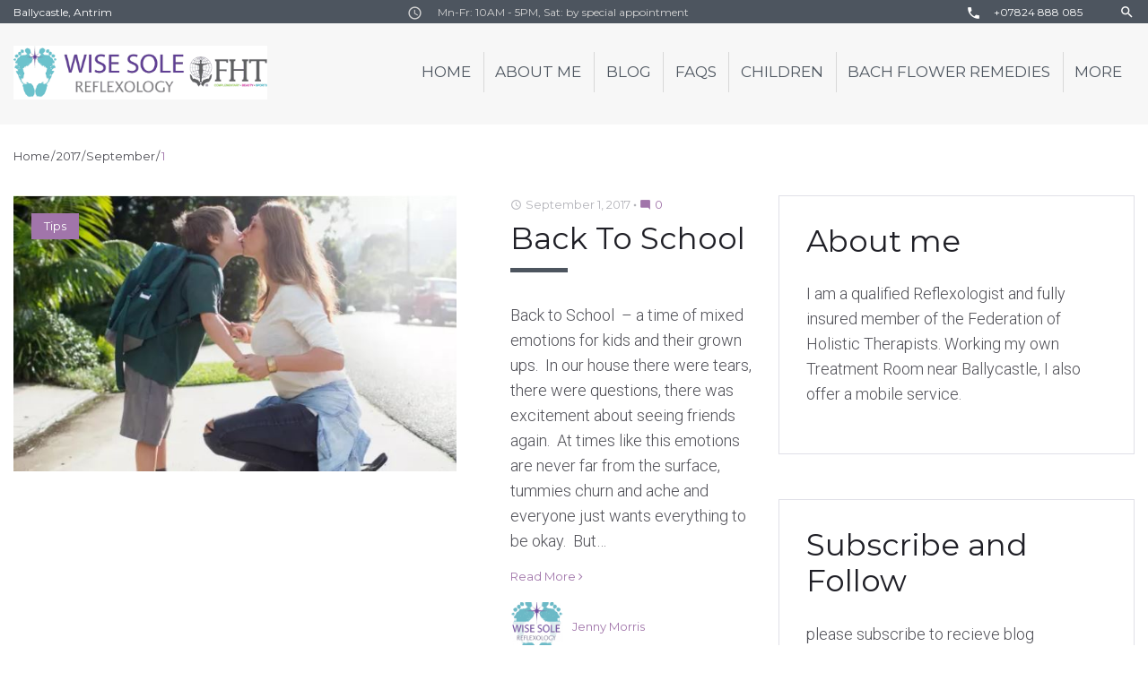

--- FILE ---
content_type: text/html; charset=UTF-8
request_url: https://www.wisesole.net/2017/09/01/
body_size: 18084
content:
<!DOCTYPE html>
<html lang="en-GB">
<head>
	<!-- Global site tag (gtag.js) - Google Analytics -->
<script async src="https://www.googletagmanager.com/gtag/js?id=UA-199613567-1">
</script>
<script>
  window.dataLayer = window.dataLayer || [];
  function gtag(){dataLayer.push(arguments);}
  gtag('js', new Date());

  gtag('config', 'UA-199613567-1');
</script>
<meta charset="UTF-8">
<link rel="profile" href="http://gmpg.org/xfn/11">
<link rel="pingback" href="https://www.wisesole.net/xmlrpc.php">

<meta name="viewport" content="width=device-width, initial-scale=1" />
<title>September 1, 2017 &#8211; Wise Sole Reflexology</title>
<style type="text/css" media="screen">#ui-datepicker-div.booked_custom_date_picker table.ui-datepicker-calendar tbody td a.ui-state-active,#ui-datepicker-div.booked_custom_date_picker table.ui-datepicker-calendar tbody td a.ui-state-active:hover,body #booked-profile-page input[type=submit].button-primary:hover,body .booked-list-view button.button:hover, body .booked-list-view input[type=submit].button-primary:hover,body table.booked-calendar input[type=submit].button-primary:hover,body .booked-modal input[type=submit].button-primary:hover,body table.booked-calendar th,body table.booked-calendar thead,body table.booked-calendar thead th,body table.booked-calendar .booked-appt-list .timeslot .timeslot-people button:hover,body #booked-profile-page .booked-profile-header,body #booked-profile-page .booked-tabs li.active a,body #booked-profile-page .booked-tabs li.active a:hover,body #booked-profile-page .appt-block .google-cal-button > a:hover,#ui-datepicker-div.booked_custom_date_picker .ui-datepicker-header{ background:#365769 !important; }body #booked-profile-page input[type=submit].button-primary:hover,body table.booked-calendar input[type=submit].button-primary:hover,body .booked-list-view button.button:hover, body .booked-list-view input[type=submit].button-primary:hover,body .booked-modal input[type=submit].button-primary:hover,body table.booked-calendar th,body table.booked-calendar .booked-appt-list .timeslot .timeslot-people button:hover,body #booked-profile-page .booked-profile-header,body #booked-profile-page .appt-block .google-cal-button > a:hover{ border-color:#365769 !important; }body table.booked-calendar tr.days,body table.booked-calendar tr.days th,body .booked-calendarSwitcher.calendar,body #booked-profile-page .booked-tabs,#ui-datepicker-div.booked_custom_date_picker table.ui-datepicker-calendar thead,#ui-datepicker-div.booked_custom_date_picker table.ui-datepicker-calendar thead th{ background:#264452 !important; }body table.booked-calendar tr.days th,body #booked-profile-page .booked-tabs{ border-color:#264452 !important; }#ui-datepicker-div.booked_custom_date_picker table.ui-datepicker-calendar tbody td.ui-datepicker-today a,#ui-datepicker-div.booked_custom_date_picker table.ui-datepicker-calendar tbody td.ui-datepicker-today a:hover,body #booked-profile-page input[type=submit].button-primary,body table.booked-calendar input[type=submit].button-primary,body .booked-list-view button.button, body .booked-list-view input[type=submit].button-primary,body .booked-list-view button.button, body .booked-list-view input[type=submit].button-primary,body .booked-modal input[type=submit].button-primary,body table.booked-calendar .booked-appt-list .timeslot .timeslot-people button,body #booked-profile-page .booked-profile-appt-list .appt-block.approved .status-block,body #booked-profile-page .appt-block .google-cal-button > a,body .booked-modal p.booked-title-bar,body table.booked-calendar td:hover .date span,body .booked-list-view a.booked_list_date_picker_trigger.booked-dp-active,body .booked-list-view a.booked_list_date_picker_trigger.booked-dp-active:hover,.booked-ms-modal .booked-book-appt /* Multi-Slot Booking */{ background:#56C477; }body #booked-profile-page input[type=submit].button-primary,body table.booked-calendar input[type=submit].button-primary,body .booked-list-view button.button, body .booked-list-view input[type=submit].button-primary,body .booked-list-view button.button, body .booked-list-view input[type=submit].button-primary,body .booked-modal input[type=submit].button-primary,body #booked-profile-page .appt-block .google-cal-button > a,body table.booked-calendar .booked-appt-list .timeslot .timeslot-people button,body .booked-list-view a.booked_list_date_picker_trigger.booked-dp-active,body .booked-list-view a.booked_list_date_picker_trigger.booked-dp-active:hover{ border-color:#56C477; }body .booked-modal .bm-window p i.fa,body .booked-modal .bm-window a,body .booked-appt-list .booked-public-appointment-title,body .booked-modal .bm-window p.appointment-title,.booked-ms-modal.visible:hover .booked-book-appt{ color:#56C477; }.booked-appt-list .timeslot.has-title .booked-public-appointment-title { color:inherit; }</style><meta name='robots' content='max-image-preview:large' />
<link rel='dns-prefetch' href='//maps-api-ssl.google.com' />
<link rel='dns-prefetch' href='//fonts.googleapis.com' />
<link rel="alternate" type="application/rss+xml" title="Wise Sole Reflexology &raquo; Feed" href="https://www.wisesole.net/feed/" />
<link rel="alternate" type="application/rss+xml" title="Wise Sole Reflexology &raquo; Comments Feed" href="https://www.wisesole.net/comments/feed/" />
<script type="text/javascript">
/* <![CDATA[ */
window._wpemojiSettings = {"baseUrl":"https:\/\/s.w.org\/images\/core\/emoji\/15.0.3\/72x72\/","ext":".png","svgUrl":"https:\/\/s.w.org\/images\/core\/emoji\/15.0.3\/svg\/","svgExt":".svg","source":{"concatemoji":"https:\/\/www.wisesole.net\/wp-includes\/js\/wp-emoji-release.min.js?ver=6.5.7"}};
/*! This file is auto-generated */
!function(i,n){var o,s,e;function c(e){try{var t={supportTests:e,timestamp:(new Date).valueOf()};sessionStorage.setItem(o,JSON.stringify(t))}catch(e){}}function p(e,t,n){e.clearRect(0,0,e.canvas.width,e.canvas.height),e.fillText(t,0,0);var t=new Uint32Array(e.getImageData(0,0,e.canvas.width,e.canvas.height).data),r=(e.clearRect(0,0,e.canvas.width,e.canvas.height),e.fillText(n,0,0),new Uint32Array(e.getImageData(0,0,e.canvas.width,e.canvas.height).data));return t.every(function(e,t){return e===r[t]})}function u(e,t,n){switch(t){case"flag":return n(e,"\ud83c\udff3\ufe0f\u200d\u26a7\ufe0f","\ud83c\udff3\ufe0f\u200b\u26a7\ufe0f")?!1:!n(e,"\ud83c\uddfa\ud83c\uddf3","\ud83c\uddfa\u200b\ud83c\uddf3")&&!n(e,"\ud83c\udff4\udb40\udc67\udb40\udc62\udb40\udc65\udb40\udc6e\udb40\udc67\udb40\udc7f","\ud83c\udff4\u200b\udb40\udc67\u200b\udb40\udc62\u200b\udb40\udc65\u200b\udb40\udc6e\u200b\udb40\udc67\u200b\udb40\udc7f");case"emoji":return!n(e,"\ud83d\udc26\u200d\u2b1b","\ud83d\udc26\u200b\u2b1b")}return!1}function f(e,t,n){var r="undefined"!=typeof WorkerGlobalScope&&self instanceof WorkerGlobalScope?new OffscreenCanvas(300,150):i.createElement("canvas"),a=r.getContext("2d",{willReadFrequently:!0}),o=(a.textBaseline="top",a.font="600 32px Arial",{});return e.forEach(function(e){o[e]=t(a,e,n)}),o}function t(e){var t=i.createElement("script");t.src=e,t.defer=!0,i.head.appendChild(t)}"undefined"!=typeof Promise&&(o="wpEmojiSettingsSupports",s=["flag","emoji"],n.supports={everything:!0,everythingExceptFlag:!0},e=new Promise(function(e){i.addEventListener("DOMContentLoaded",e,{once:!0})}),new Promise(function(t){var n=function(){try{var e=JSON.parse(sessionStorage.getItem(o));if("object"==typeof e&&"number"==typeof e.timestamp&&(new Date).valueOf()<e.timestamp+604800&&"object"==typeof e.supportTests)return e.supportTests}catch(e){}return null}();if(!n){if("undefined"!=typeof Worker&&"undefined"!=typeof OffscreenCanvas&&"undefined"!=typeof URL&&URL.createObjectURL&&"undefined"!=typeof Blob)try{var e="postMessage("+f.toString()+"("+[JSON.stringify(s),u.toString(),p.toString()].join(",")+"));",r=new Blob([e],{type:"text/javascript"}),a=new Worker(URL.createObjectURL(r),{name:"wpTestEmojiSupports"});return void(a.onmessage=function(e){c(n=e.data),a.terminate(),t(n)})}catch(e){}c(n=f(s,u,p))}t(n)}).then(function(e){for(var t in e)n.supports[t]=e[t],n.supports.everything=n.supports.everything&&n.supports[t],"flag"!==t&&(n.supports.everythingExceptFlag=n.supports.everythingExceptFlag&&n.supports[t]);n.supports.everythingExceptFlag=n.supports.everythingExceptFlag&&!n.supports.flag,n.DOMReady=!1,n.readyCallback=function(){n.DOMReady=!0}}).then(function(){return e}).then(function(){var e;n.supports.everything||(n.readyCallback(),(e=n.source||{}).concatemoji?t(e.concatemoji):e.wpemoji&&e.twemoji&&(t(e.twemoji),t(e.wpemoji)))}))}((window,document),window._wpemojiSettings);
/* ]]> */
</script>
<style id='wp-emoji-styles-inline-css' type='text/css'>

	img.wp-smiley, img.emoji {
		display: inline !important;
		border: none !important;
		box-shadow: none !important;
		height: 1em !important;
		width: 1em !important;
		margin: 0 0.07em !important;
		vertical-align: -0.1em !important;
		background: none !important;
		padding: 0 !important;
	}
</style>
<link rel='stylesheet' id='wp-block-library-css' href='https://www.wisesole.net/wp-includes/css/dist/block-library/style.min.css?ver=6.5.7' type='text/css' media='all' />
<style id='classic-theme-styles-inline-css' type='text/css'>
/*! This file is auto-generated */
.wp-block-button__link{color:#fff;background-color:#32373c;border-radius:9999px;box-shadow:none;text-decoration:none;padding:calc(.667em + 2px) calc(1.333em + 2px);font-size:1.125em}.wp-block-file__button{background:#32373c;color:#fff;text-decoration:none}
</style>
<style id='global-styles-inline-css' type='text/css'>
body{--wp--preset--color--black: #000000;--wp--preset--color--cyan-bluish-gray: #abb8c3;--wp--preset--color--white: #ffffff;--wp--preset--color--pale-pink: #f78da7;--wp--preset--color--vivid-red: #cf2e2e;--wp--preset--color--luminous-vivid-orange: #ff6900;--wp--preset--color--luminous-vivid-amber: #fcb900;--wp--preset--color--light-green-cyan: #7bdcb5;--wp--preset--color--vivid-green-cyan: #00d084;--wp--preset--color--pale-cyan-blue: #8ed1fc;--wp--preset--color--vivid-cyan-blue: #0693e3;--wp--preset--color--vivid-purple: #9b51e0;--wp--preset--gradient--vivid-cyan-blue-to-vivid-purple: linear-gradient(135deg,rgba(6,147,227,1) 0%,rgb(155,81,224) 100%);--wp--preset--gradient--light-green-cyan-to-vivid-green-cyan: linear-gradient(135deg,rgb(122,220,180) 0%,rgb(0,208,130) 100%);--wp--preset--gradient--luminous-vivid-amber-to-luminous-vivid-orange: linear-gradient(135deg,rgba(252,185,0,1) 0%,rgba(255,105,0,1) 100%);--wp--preset--gradient--luminous-vivid-orange-to-vivid-red: linear-gradient(135deg,rgba(255,105,0,1) 0%,rgb(207,46,46) 100%);--wp--preset--gradient--very-light-gray-to-cyan-bluish-gray: linear-gradient(135deg,rgb(238,238,238) 0%,rgb(169,184,195) 100%);--wp--preset--gradient--cool-to-warm-spectrum: linear-gradient(135deg,rgb(74,234,220) 0%,rgb(151,120,209) 20%,rgb(207,42,186) 40%,rgb(238,44,130) 60%,rgb(251,105,98) 80%,rgb(254,248,76) 100%);--wp--preset--gradient--blush-light-purple: linear-gradient(135deg,rgb(255,206,236) 0%,rgb(152,150,240) 100%);--wp--preset--gradient--blush-bordeaux: linear-gradient(135deg,rgb(254,205,165) 0%,rgb(254,45,45) 50%,rgb(107,0,62) 100%);--wp--preset--gradient--luminous-dusk: linear-gradient(135deg,rgb(255,203,112) 0%,rgb(199,81,192) 50%,rgb(65,88,208) 100%);--wp--preset--gradient--pale-ocean: linear-gradient(135deg,rgb(255,245,203) 0%,rgb(182,227,212) 50%,rgb(51,167,181) 100%);--wp--preset--gradient--electric-grass: linear-gradient(135deg,rgb(202,248,128) 0%,rgb(113,206,126) 100%);--wp--preset--gradient--midnight: linear-gradient(135deg,rgb(2,3,129) 0%,rgb(40,116,252) 100%);--wp--preset--font-size--small: 13px;--wp--preset--font-size--medium: 20px;--wp--preset--font-size--large: 36px;--wp--preset--font-size--x-large: 42px;--wp--preset--spacing--20: 0.44rem;--wp--preset--spacing--30: 0.67rem;--wp--preset--spacing--40: 1rem;--wp--preset--spacing--50: 1.5rem;--wp--preset--spacing--60: 2.25rem;--wp--preset--spacing--70: 3.38rem;--wp--preset--spacing--80: 5.06rem;--wp--preset--shadow--natural: 6px 6px 9px rgba(0, 0, 0, 0.2);--wp--preset--shadow--deep: 12px 12px 50px rgba(0, 0, 0, 0.4);--wp--preset--shadow--sharp: 6px 6px 0px rgba(0, 0, 0, 0.2);--wp--preset--shadow--outlined: 6px 6px 0px -3px rgba(255, 255, 255, 1), 6px 6px rgba(0, 0, 0, 1);--wp--preset--shadow--crisp: 6px 6px 0px rgba(0, 0, 0, 1);}:where(.is-layout-flex){gap: 0.5em;}:where(.is-layout-grid){gap: 0.5em;}body .is-layout-flex{display: flex;}body .is-layout-flex{flex-wrap: wrap;align-items: center;}body .is-layout-flex > *{margin: 0;}body .is-layout-grid{display: grid;}body .is-layout-grid > *{margin: 0;}:where(.wp-block-columns.is-layout-flex){gap: 2em;}:where(.wp-block-columns.is-layout-grid){gap: 2em;}:where(.wp-block-post-template.is-layout-flex){gap: 1.25em;}:where(.wp-block-post-template.is-layout-grid){gap: 1.25em;}.has-black-color{color: var(--wp--preset--color--black) !important;}.has-cyan-bluish-gray-color{color: var(--wp--preset--color--cyan-bluish-gray) !important;}.has-white-color{color: var(--wp--preset--color--white) !important;}.has-pale-pink-color{color: var(--wp--preset--color--pale-pink) !important;}.has-vivid-red-color{color: var(--wp--preset--color--vivid-red) !important;}.has-luminous-vivid-orange-color{color: var(--wp--preset--color--luminous-vivid-orange) !important;}.has-luminous-vivid-amber-color{color: var(--wp--preset--color--luminous-vivid-amber) !important;}.has-light-green-cyan-color{color: var(--wp--preset--color--light-green-cyan) !important;}.has-vivid-green-cyan-color{color: var(--wp--preset--color--vivid-green-cyan) !important;}.has-pale-cyan-blue-color{color: var(--wp--preset--color--pale-cyan-blue) !important;}.has-vivid-cyan-blue-color{color: var(--wp--preset--color--vivid-cyan-blue) !important;}.has-vivid-purple-color{color: var(--wp--preset--color--vivid-purple) !important;}.has-black-background-color{background-color: var(--wp--preset--color--black) !important;}.has-cyan-bluish-gray-background-color{background-color: var(--wp--preset--color--cyan-bluish-gray) !important;}.has-white-background-color{background-color: var(--wp--preset--color--white) !important;}.has-pale-pink-background-color{background-color: var(--wp--preset--color--pale-pink) !important;}.has-vivid-red-background-color{background-color: var(--wp--preset--color--vivid-red) !important;}.has-luminous-vivid-orange-background-color{background-color: var(--wp--preset--color--luminous-vivid-orange) !important;}.has-luminous-vivid-amber-background-color{background-color: var(--wp--preset--color--luminous-vivid-amber) !important;}.has-light-green-cyan-background-color{background-color: var(--wp--preset--color--light-green-cyan) !important;}.has-vivid-green-cyan-background-color{background-color: var(--wp--preset--color--vivid-green-cyan) !important;}.has-pale-cyan-blue-background-color{background-color: var(--wp--preset--color--pale-cyan-blue) !important;}.has-vivid-cyan-blue-background-color{background-color: var(--wp--preset--color--vivid-cyan-blue) !important;}.has-vivid-purple-background-color{background-color: var(--wp--preset--color--vivid-purple) !important;}.has-black-border-color{border-color: var(--wp--preset--color--black) !important;}.has-cyan-bluish-gray-border-color{border-color: var(--wp--preset--color--cyan-bluish-gray) !important;}.has-white-border-color{border-color: var(--wp--preset--color--white) !important;}.has-pale-pink-border-color{border-color: var(--wp--preset--color--pale-pink) !important;}.has-vivid-red-border-color{border-color: var(--wp--preset--color--vivid-red) !important;}.has-luminous-vivid-orange-border-color{border-color: var(--wp--preset--color--luminous-vivid-orange) !important;}.has-luminous-vivid-amber-border-color{border-color: var(--wp--preset--color--luminous-vivid-amber) !important;}.has-light-green-cyan-border-color{border-color: var(--wp--preset--color--light-green-cyan) !important;}.has-vivid-green-cyan-border-color{border-color: var(--wp--preset--color--vivid-green-cyan) !important;}.has-pale-cyan-blue-border-color{border-color: var(--wp--preset--color--pale-cyan-blue) !important;}.has-vivid-cyan-blue-border-color{border-color: var(--wp--preset--color--vivid-cyan-blue) !important;}.has-vivid-purple-border-color{border-color: var(--wp--preset--color--vivid-purple) !important;}.has-vivid-cyan-blue-to-vivid-purple-gradient-background{background: var(--wp--preset--gradient--vivid-cyan-blue-to-vivid-purple) !important;}.has-light-green-cyan-to-vivid-green-cyan-gradient-background{background: var(--wp--preset--gradient--light-green-cyan-to-vivid-green-cyan) !important;}.has-luminous-vivid-amber-to-luminous-vivid-orange-gradient-background{background: var(--wp--preset--gradient--luminous-vivid-amber-to-luminous-vivid-orange) !important;}.has-luminous-vivid-orange-to-vivid-red-gradient-background{background: var(--wp--preset--gradient--luminous-vivid-orange-to-vivid-red) !important;}.has-very-light-gray-to-cyan-bluish-gray-gradient-background{background: var(--wp--preset--gradient--very-light-gray-to-cyan-bluish-gray) !important;}.has-cool-to-warm-spectrum-gradient-background{background: var(--wp--preset--gradient--cool-to-warm-spectrum) !important;}.has-blush-light-purple-gradient-background{background: var(--wp--preset--gradient--blush-light-purple) !important;}.has-blush-bordeaux-gradient-background{background: var(--wp--preset--gradient--blush-bordeaux) !important;}.has-luminous-dusk-gradient-background{background: var(--wp--preset--gradient--luminous-dusk) !important;}.has-pale-ocean-gradient-background{background: var(--wp--preset--gradient--pale-ocean) !important;}.has-electric-grass-gradient-background{background: var(--wp--preset--gradient--electric-grass) !important;}.has-midnight-gradient-background{background: var(--wp--preset--gradient--midnight) !important;}.has-small-font-size{font-size: var(--wp--preset--font-size--small) !important;}.has-medium-font-size{font-size: var(--wp--preset--font-size--medium) !important;}.has-large-font-size{font-size: var(--wp--preset--font-size--large) !important;}.has-x-large-font-size{font-size: var(--wp--preset--font-size--x-large) !important;}
.wp-block-navigation a:where(:not(.wp-element-button)){color: inherit;}
:where(.wp-block-post-template.is-layout-flex){gap: 1.25em;}:where(.wp-block-post-template.is-layout-grid){gap: 1.25em;}
:where(.wp-block-columns.is-layout-flex){gap: 2em;}:where(.wp-block-columns.is-layout-grid){gap: 2em;}
.wp-block-pullquote{font-size: 1.5em;line-height: 1.6;}
</style>
<link rel='stylesheet' id='booked-icons-css' href='https://www.wisesole.net/wp-content/plugins/booked/assets/css/icons.css?ver=2.2.6' type='text/css' media='all' />
<link rel='stylesheet' id='booked-tooltipster-css' href='https://www.wisesole.net/wp-content/plugins/booked/assets/js/tooltipster/css/tooltipster.css?ver=3.3.0' type='text/css' media='all' />
<link rel='stylesheet' id='booked-tooltipster-theme-css' href='https://www.wisesole.net/wp-content/plugins/booked/assets/js/tooltipster/css/themes/tooltipster-light.css?ver=3.3.0' type='text/css' media='all' />
<link rel='stylesheet' id='booked-animations-css' href='https://www.wisesole.net/wp-content/plugins/booked/assets/css/animations.css?ver=2.2.6' type='text/css' media='all' />
<link rel='stylesheet' id='booked-styles-css' href='https://www.wisesole.net/wp-content/plugins/booked/assets/css/styles.css?ver=2.2.6' type='text/css' media='all' />
<link rel='stylesheet' id='booked-responsive-css' href='https://www.wisesole.net/wp-content/plugins/booked/assets/css/responsive.css?ver=2.2.6' type='text/css' media='all' />
<link rel='stylesheet' id='cherry-services-css' href='https://www.wisesole.net/wp-content/plugins/cherry-services-list/public/assets/css/cherry-services.css?ver=1.4.7' type='text/css' media='all' />
<link rel='stylesheet' id='cherry-services-theme-css' href='https://www.wisesole.net/wp-content/plugins/cherry-services-list/public/assets/css/cherry-services-theme.css?ver=1.4.7' type='text/css' media='all' />
<link rel='stylesheet' id='cherry-services-grid-css' href='https://www.wisesole.net/wp-content/plugins/cherry-services-list/public/assets/css/cherry-services-grid.css?ver=1.4.7' type='text/css' media='all' />
<link rel='stylesheet' id='font-awesome-css' href='https://www.wisesole.net/wp-content/themes/therapino/assets/css/font-awesome.min.css?ver=4.6.0' type='text/css' media='all' />
<link rel='stylesheet' id='contact-form-7-css' href='https://www.wisesole.net/wp-content/plugins/contact-form-7/includes/css/styles.css?ver=5.9.6' type='text/css' media='all' />
<link rel='stylesheet' id='email-subscribers-css' href='https://www.wisesole.net/wp-content/plugins/email-subscribers/lite/public/css/email-subscribers-public.css?ver=5.7.26' type='text/css' media='all' />
<link rel='stylesheet' id='ppress-frontend-css' href='https://www.wisesole.net/wp-content/plugins/wp-user-avatar/assets/css/frontend.min.css?ver=4.15.10' type='text/css' media='all' />
<link rel='stylesheet' id='ppress-flatpickr-css' href='https://www.wisesole.net/wp-content/plugins/wp-user-avatar/assets/flatpickr/flatpickr.min.css?ver=4.15.10' type='text/css' media='all' />
<link rel='stylesheet' id='ppress-select2-css' href='https://www.wisesole.net/wp-content/plugins/wp-user-avatar/assets/select2/select2.min.css?ver=6.5.7' type='text/css' media='all' />
<link rel='stylesheet' id='booked-fea-styles-css' href='https://www.wisesole.net/wp-content/plugins/booked-frontend-agents/css/styles.css?ver=2.2.6' type='text/css' media='all' />
<link rel='stylesheet' id='cherry-google-fonts-therapino-css' href='//fonts.googleapis.com/css?family=Roboto%3A300%7CMontserrat%3A700%2C400&#038;subset=latin&#038;ver=6.5.7' type='text/css' media='all' />
<link rel='stylesheet' id='linecons-css' href='https://www.wisesole.net/wp-content/themes/therapino/assets/css/linecons.css?ver=6.5.7' type='text/css' media='all' />
<link rel='stylesheet' id='tm-builder-swiper-css' href='https://www.wisesole.net/wp-content/plugins/tm-content-builder/framework/assets/css/swiper.min.css?ver=1.2.0' type='text/css' media='all' />
<link rel='stylesheet' id='tm-builder-modules-grid-css' href='https://www.wisesole.net/wp-content/plugins/tm-content-builder/framework/assets/css/grid.css?ver=1.2.0' type='text/css' media='all' />
<link rel='stylesheet' id='tm-builder-modules-style-css' href='https://www.wisesole.net/wp-content/plugins/tm-content-builder/framework/assets/css/style.css?ver=1.2.0' type='text/css' media='all' />
<link rel='stylesheet' id='magnific-popup-css' href='https://www.wisesole.net/wp-content/themes/therapino/assets/css/magnific-popup.min.css?ver=1.0.1' type='text/css' media='all' />
<link rel='stylesheet' id='material-icons-css' href='https://www.wisesole.net/wp-content/themes/therapino/assets/css/material-icons.min.css?ver=2.2.0' type='text/css' media='all' />
<link rel='stylesheet' id='therapino-theme-style-css' href='https://www.wisesole.net/wp-content/themes/therapino/style.css?ver=1.0.0' type='text/css' media='all' />
<style id='therapino-theme-style-inline-css' type='text/css'>
.site-footer { background-image: url(  ); }
</style>
<script type="text/javascript" src="https://www.wisesole.net/wp-includes/js/jquery/jquery.min.js?ver=3.7.1" id="jquery-core-js"></script>
<script type="text/javascript" src="https://www.wisesole.net/wp-includes/js/jquery/jquery-migrate.min.js?ver=3.4.1" id="jquery-migrate-js"></script>
<script type="text/javascript" src="https://www.wisesole.net/wp-content/plugins/wp-user-avatar/assets/flatpickr/flatpickr.min.js?ver=4.15.10" id="ppress-flatpickr-js"></script>
<script type="text/javascript" src="https://www.wisesole.net/wp-content/plugins/wp-user-avatar/assets/select2/select2.min.js?ver=4.15.10" id="ppress-select2-js"></script>
<link rel="https://api.w.org/" href="https://www.wisesole.net/wp-json/" /><link rel="EditURI" type="application/rsd+xml" title="RSD" href="https://www.wisesole.net/xmlrpc.php?rsd" />
<meta name="generator" content="WordPress 6.5.7" />
<style type="text/css">/* #Typography */body {font-style: normal;font-weight: 300;font-size: 18px;line-height: 1.56;font-family: Roboto, sans-serif;letter-spacing: 0px;text-align: left;color: #4f4f56;}h1 {font-style: normal;font-weight: 700;font-size: 38px;line-height: 1.1;font-family: Montserrat, sans-serif;letter-spacing: 0px;text-align: inherit;color: #1f1f26;}h2 {font-style: normal;font-weight: 700;font-size: 36px;line-height: 1.1;font-family: Montserrat, sans-serif;letter-spacing: 0px;text-align: inherit;color: #1f1f26;}h3 {font-style: normal;font-weight: 400;font-size: 24px;line-height: 1.225;font-family: Montserrat, sans-serif;letter-spacing: 0px;text-align: inherit;color: #1f1f26;}h4 {font-style: normal;font-weight: 400;font-size: 24px;line-height: 1.3;font-family: Montserrat, sans-serif;letter-spacing: 0px;text-align: inherit;color: #1f1f26;}h5 {font-style: normal;font-weight: 400;font-size: 20px;line-height: 1.4;font-family: Montserrat, sans-serif;letter-spacing: 0px;text-align: inherit;color: #1f1f26;}h6 {font-style: normal;font-weight: 400;font-size: 18px;line-height: 1.4;font-family: Montserrat, sans-serif;letter-spacing: 0px;text-align: inherit;color: #1f1f26;}@media (min-width: 992px) {h1 { font-size: 75px; }h2 { font-size: 60px; }h3 { font-size: 34px; }h4 { font-size: 30px; }}a,h1 a:hover,h2 a:hover,h3 a:hover,h4 a:hover,h5 a:hover,h6 a:hover { color: #a175aa; }a:hover { color: #1f1f26; }/* #Invert Color Scheme */.invert { color: #ffffff; }.invert h1 { color: #ffffff; }.invert h2 { color: #ffffff; }.invert h3 { color: #ffffff; }.invert h4 { color: #ffffff; }.invert h5 { color: #ffffff; }.invert h6 { color: #ffffff; }.invert a { color: #ffffff; }.invert a:hover { color: #a175aa; }/* #Layout */@media (min-width: 1200px) {.container {max-width: 1790px;}}/* #Elements */blockquote {font-family: Montserrat, sans-serif;color: #4d555f;}blockquote cite {color: #a175aa;}blockquote a:hover {color: #a175aa;}blockquote:before {color: #a175aa;}.invert blockquote {color: #ffffff;}.invert blockquote:before,.invert blockquote cite {color: #d4d4d4;}code, ins {color: #ffffff;background: #a175aa;}li {font-family: Montserrat, sans-serif;color: #a175aa;}/* #Header */.header-container {background-image: url();background-repeat: repeat;background-position: center top;background-attachment: scroll;background-color: #f7f7f7;}.site-header.transparent .header-container {background: rgba(247,247,247,0.9);}.site-header.minimal .header-container,.site-header.default .header-container,.site-header.centered .header-container{border-color: #a175aa;}/* ##Logo */.site-logo {font-style: normal;font-weight: 700;font-size: 36px;font-family: Montserrat, sans-serif;}.site-logo__link:hover {color: #4d555f;}/* ##Top Panel */.top-panel {font-family: Montserrat, sans-serif;color: #ffffff;background-color: #4d555f;}.top-panel__message .fa,.top-panel__message .material-icons {color: #ffffff;}.top-panel .info-block:nth-child(2),.top-panel .info-block:nth-child(2) i {color: #d4d4d4;}/* ##Sticky*/.isStuck {background-color: #f7f7f7;}/* #Search Form */.search-form__field {color: #4f4f56;}.search-form__field::-webkit-input-placeholder { color: #4f4f56; }.search-form__field::-moz-placeholder { color: #4f4f56; }.search-form__field:-moz-placeholder { color: #4f4f56; }.search-form__field:-ms-input-placeholder { color: #4f4f56; }.top-panel .search-form__submit {color: #ffffff;}.top-panel .search-form__submit:hover,.top-panel .search__toggle:hover {color: #a175aa;}/* #Input Placeholders */::-webkit-input-placeholder { color: #4f4f56; }::-moz-placeholder{ color: #4f4f56; }:-moz-placeholder{ color: #4f4f56; }:-ms-input-placeholder{ color: #4f4f56; }.not-found .page-content .search-form__field::-webkit-input-placeholder { color: rgba(79,79,86,0.3); }.not-found .page-content .search-form__field::-moz-placeholder{ color: rgba(79,79,86,0.3); }.not-found .page-content .search-form__field:-moz-placeholder{ color: rgba(79,79,86,0.3); }.not-found .page-content .search-form__field:-ms-input-placeholder{ color: rgba(79,79,86,0.3); }/* #Social */.social-list a,.social-list a:hover,.share-btns__link,.share-btns__link:hover {color: #a175aa;}.social-list a:hover::before,.share-btns__link:hover {color: #4d555f;}.site-header .social-list .menu-item > a:hover::before {color: #a175aa;}.social-list--footer .menu-item a::before,.social-list--widget a::before {color: #ffffff;}.widget-subscribe .social-list--footer .menu-item a::before,.widget-subscribe .social-list--widget a::before{background: #a175aa;}.widget-subscribe .social-list--footer .menu-item a:hover::before,.widget-subscribe .social-list--widget a:hover::before{background: #1f1f26;}.site-footer .social-list .menu-item > a::before,.social-list--footer .menu-item a::before,.social-list--widget a::before {color: #ffffff;background-color: rgba(255,255,255,0.2);}.site-footer .social-list .menu-item > a:hover::before,.social-list--footer .menu-item a:hover::before,.social-list--widget a:hover::before {color: #ffffff;background-color: #a175aa;background: -moz-linear-gradient(top, #a175aa 0%, #a175aa 100%);background: -webkit-linear-gradient(top, #a175aa 0%, #a175aa 100%);background: linear-gradient(to bottom, #a175aa 0%, #a175aa 100%);}.site-footer .widget-subscribe .social-list .menu-item > a:hover::before{color: #ffffff;background: #a175aa;}/* #Social (invert scheme) */.invert .social-list a {color: #ffffff;}.invert .social-list a:hover {color: #4d555f;}/* #Top Menu */.top-panel__menu-list .menu-item a:hover {color: #ffffff;}/* #Main Menu */.main-navigation .menu > li > a {color: #4d555f;}.main-navigation .menu > li > a:hover,.main-navigation .menu > li.current_page_item > a,.main-navigation .menu > li.current_page_ancestor > a,.main-navigation .menu > li.current-menu-item > a,.main-navigation .menu > li.current-menu-ancestor > a {color: #a175aa;}.header-btn .btn:focus,.header-btn .btn:hover {color: #ffffff;background: #4d555f;}@media (min-width: 768px) {.main-navigation .sub-menu,.main-navigation .sub-menu ul li {background-color: #a175aa;}.main-navigation ul ul a {font-family: Roboto, sans-serif;color: #ffffff;}}.main-navigation .sub-menu > li > a:hover,.main-navigation .sub-menu > li.menu-hover > a,.main-navigation .sub-menu > li.current_page_item > a,.main-navigation .sub-menu > li.current_page_ancestor > a,.main-navigation .sub-menu > li.current-menu-item > a,.main-navigation .sub-menu > li.current-menu-ancestor > a {color: #4d555f;}@media (max-width: 767px) {.main-navigation .menu > li li a {color: #4d555f;}.main-navigation .sub-menu > li > a:hover,.main-navigation .sub-menu > li.current_page_item > a,.main-navigation .sub-menu > li.current_page_ancestor > a,.main-navigation .sub-menu > li.current-menu-item > a,.main-navigation .sub-menu > li.current-menu-ancestor > a {color: #a175aa;}}.main-navigation .menu > li a::after {background-color: #a175aa;}.menu-item__desc {color: #4f4f56;}/* #Inverted Main Menu */.invert .main-navigation .menu > li > a,.invert .main-navigation .menu > li::after {color: #a175aa;}.invert .main-navigation .menu > li > a:hover,.invert .main-navigation .menu > li.menu-hover > a,.invert .main-navigation .menu > li.current_page_item > a,.invert .main-navigation .menu > li.current_page_ancestor > a,.invert .main-navigation .menu > li.current-menu-item > a,.invert .main-navigation .menu > li.current-menu-ancestor > a {color: #a175aa;}.invert .main-navigation .sub-menu > li > a:hover,.invert .main-navigation .sub-menu > li::after,.invert .main-navigation .sub-menu > li.menu-hover > a,.invert .main-navigation .sub-menu > li.current_page_item > a,.invert .main-navigation .sub-menu > li.current_page_ancestor > a,.invert .main-navigation .sub-menu > li.current-menu-item > a,.invert .main-navigation .sub-menu > li.current-menu-ancestor > a {color: #a175aa;}/* #Footer Menu */.footer-menu__items li.current-menu-item a,.footer-menu__items li.current_page_item a {color: #4f4f56;}.menu-toggle[aria-controls="main-menu"] {color: #a175aa;}.menu-toggle[aria-controls="main-menu"]:hover {color: #4d555f;}/* Breadcrumbs */.breadcrumbs__item a,.breadcrumbs__item-sep {color: #4f4f56;}.breadcrumbs__item a:hover,.breadcrumbs__item-target {color: #a175aa;}/* #Entry Meta */.post__cats a,.post__tags,.post .type-label,.post .sticky__label,.share_container,.entry-meta,.posted-by,.post-author__content,.blog_more-link,.page-numbers {font-family: Montserrat, sans-serif;}.post__cats a,.sticky__label {color: #ffffff;background-color: #a175aa;}.post__cats a:hover,.post__cats a:focus{background: #1f1f26;color: #ffffff;}.posted-by__author,.post-featured-content {color: #4d555f;}.search-results .post .posted-by::before,.posted-by__author,.post__comments,.single-post .post__tags a {color: #a175aa;}.search-results .post .posted-by:hover::before,.single-post .post__tags a:hover {color: #4d555f;}.post__date:hover, .post__date a:hover {color: #a175aa;}.post__tags a:hover,[class*=posts-list--] .share-btns__link:hover {color: #a175aa;}.not-found .page-content h3::after,.posts-list .entry-title a::after,.entry-title::after,.comments-title::after,.comment-reply-title::after,.single .cherry-services.template-single .service_single_title h3::after,.service-cta .service-cta_title::after {background-color: #4d555f;}.posts-list .entry-title a:hover::after {background-color: #a175aa;}/* Pagination */.post-navigation .nav-previous, .post-navigation .nav-next {font-family: Montserrat, sans-serif;}.post-navigation .meta-nav {color: #4d555f;}.post-navigation a:hover .meta-nav,.nav-links a:hover {color: #a175aa;border-color: #a175aa;}/* #Post Format */.format-quote .post-quote {color: #d4d4d4;background-color: #4d555f;}.posts-list .format-link.no-thumb .post-thumbnail {background-color: #a175aa;}.post-format-link,.post-format-link:hover {font-family: Montserrat, sans-serif;color: #ffffff;background-color: #a175aa;}@media (min-width: 768px) {.post-format-link,.post-format-link:hover {background-color: rgba(161,117,170,0.8);}}.post-format-link::before {color: #ffffff;}.entry-post-format-audio {background-color: #a175aa;}.post-format-audio-description {font-family: Montserrat, sans-serif;color: #ffffff;}.format-image .post-thumbnail__link:hover::before {color: rgba(255,255,255,0.6);}/* #Author Bio */.post-author__holder {background-color: #f7f7f7;color: #4f4f56;}.invert .post-author__title {color: #4f4f56;}.post-author__title a {color: #a175aa;}.post-author__title a:hover {color: #1f1f26;}/* Comments Area */.comment-body__holder .comment-content {font-family: Roboto, sans-serif;color: #4f4f56;}.comment-form__field,.comment-body__holder .comment-metadata,.comment-form .logged-in-as {font-family: Montserrat, sans-serif;}#cancel-comment-reply-link {color: #a175aa;}#cancel-comment-reply-link:hover {color: #4d555f;}/* #Paginations */.page-numbers,.page-links a {color: #4d555f;}a.page-numbers:hover,.page-numbers.current,.page-links a:hover,.page-links > .page-links__item {color: #a175aa;}.page-numbers.next,.page-numbers.prev {color: #ffffff;background: #a175aa;}.page-numbers.next:hover,.page-numbers.prev:hover{background: #1f1f26;}.post-gallery .post-gallery__button-next:hover,.post-gallery .post-gallery__button-prev:hover {color: #ffffff;background: #a175aa;box-shadow: 0px 0px 20px 3px rgba(161,117,170,0.3);}.post-gallery .post-gallery__button-next,.post-gallery .post-gallery__button-prev,.post-gallery .post-gallery__button-next.swiper-button-disabled,.post-gallery .post-gallery__button-prev.swiper-button-disabled {color: #a175aa;background: #ffffff;}/* #Breadcrumbs */.breadcrumbs__item {font-style: normal;font-weight: 400;font-size: 13px;line-height: 1.7;font-family: Montserrat, sans-serif;letter-spacing: 0px;}/* #Footer */.site-footer {background-color: #5b5b5b;}.site-info a:hover {color: #4f4f56;}.footer-copyright{color: #f7f7f7;}/* #ToTop button */#toTop {background-color: #a175aa;background: -moz-linear-gradient(top, #a175aa 0%, #a175aa 100%);background: -webkit-linear-gradient(top, #a175aa 0%, #a175aa 100%);background: linear-gradient(to bottom, #a175aa 0%, #a175aa 100%);}#toTop:hover {background: #4d555f;}/* #Page Preloader */.page-preloader-cover {background-color: #f7f7f7;}.cssload-loader {background-color: #a175aa;}::-moz-selection { background-color: #a175aa; color: #ffffff; }::selection { background-color: #a175aa; color: #ffffff; }.not-found .page-title {color: #4d555f;}/* Booked plugin */body table.booked-calendar thead th,body table.booked-calendar tr.days th {background-color: #4d555f !important;}body table.booked-calendar td.next-month:hover .date span,body table.booked-calendar td.prev-month:hover .date span{color: #1f1f26;}body table.booked-calendar thead th .page-right:hover i,body table.booked-calendar thead th .page-left:hover i{color: #a175aa;}body table.booked-calendar tr.days,body table.booked-calendar tr.days th,body table.booked-calendar thead th {border-color: #4d555f !important;}body .booked-calendar-wrap table.booked-calendar tr.week td > span,body .booked-calendar-wrap table.booked-calendar tr td:hover .date {background-color: #f7f7f7;}body table.booked-calendar tr.week td.active .date .number {color: #a175aa;}body table.booked-calendar td:hover .date span {color: #1f1f26;}body table.booked-calendar td.today:hover .date span {color: #a175aa !important;}body table.booked-calendar td.prev-date .date,body table.booked-calendar td.prev-date:hover .date {background-color: #f7f7f7 !important;}body table.booked-calendar tr.week td.active .date,body table.booked-calendar tr.week td.active:hover .date,body table.booked-calendar tr.entryBlock {background-color: #ffffff;}body table.booked-calendar td span.date.tooltipster {color: #a175aa;}body table.booked-calendar td.prev-date .date,body table.booked-calendar td.prev-date:hover .date,body table.booked-calendar .booked-appt-list .timeslot .timeslot-time {color: #4d555f;}body table.booked-calendar .booked-appt-list h2 {color: #1f1f26;}body table.booked-calendar .booked-appt-list .timeslot .timeslot-time i.fa {color: #a175aa;}body .booked-form .field label.field-label,body .booked-modal button {color: #4d555f;}body .booked-form .field label.field-label,body .booked-modal button,body table.booked-calendar td .date .number {font-family: Montserrat, sans-serif;}body .booked-modal p.booked-title-bar {background: #a175aa;}body .booked-modal .bm-window p i.fa {color: #a175aa;}body .booked-modal input[type=submit].button-primary {border-color: #a175aa;}body .booked-form .field .checkbox-radio-block label {color: #4f4f56;}body .booked-form .field .checkbox-radio-block label,body table.booked-calendar tr.days th {font-family: Roboto, sans-serif;}/* Cherry Services */#tm_builder_outer_content .service_title a {font-family: Montserrat, sans-serif;color: #ffffff;}#tm_builder_outer_content .service_title a:hover {color: #1f1f26;}#tm_builder_outer_content .invert .service_title a {color: #ffffff;}#tm_builder_outer_content .cherry-services .services-listing .services-item .service_title {background: #a175aa;}#tm_builder_outer_content .cherry-services .services-listing .services-item .service_title::after{background: rgb(222,222,222);}#tm_builder_outer_content .services-container .services-more-btn a {background: #4d555f;}#tm_builder_outer_content .services-container .services-more-btn a:hover {background: rgb(128,136,146);}.cherry-services.template-default .cherry-services-row .services-item .service_button a:hover,.cherry-services.template-default .cherry-services-row .services-item .service_button a:focus{background: #1f1f26;}.service-cta .service-cta_title {font-style: normal;font-weight: 700;font-size: 60px;line-height: 1.1;letter-spacing: 0px;}.service-cta .service-cta_desc {font-family: Montserrat, sans-serif;font-style: normal;font-weight: 400;font-size: 34px;line-height: 1.225;letter-spacing: 0px;color: #1f1f26;}@media (max-width: 543px) {.service-cta .service-cta_title {font-size: 38px;}.service-cta .service-cta_desc {font-size: 20px;}}/* #Button Appearance Styles (regular scheme) */.btn,.btn-default,.btn-primary,.btn-secondary,.comment-form .submit,.wpcf7-submit,.post-password-form label + input,.button,body .booked-modal input[type=submit].button,body table.booked-calendar .booked-appt-list .timeslot .timeslot-people button,.tm_pb_builder #tm_builder_outer_content .tm_pb_button,#tm_builder_outer_content .tm_pb_posts a.more-link,#tm_builder_outer_content .tm_pb_posts a.next,#tm_builder_outer_content .tm_pb_posts a.prev {font-family: Montserrat, sans-serif;background-color: #a175aa;color: #ffffff;background: -moz-linear-gradient(top, #a175aa 0%, #a175aa 100%);background: -webkit-linear-gradient(top, #a175aa 0%, #a175aa 100%);background: linear-gradient(to bottom, #a175aa 0%, #a175aa 100%);}.comment-form .submit:hover{background: #1f1f26;}body .booked-calendar-wrap table.booked-calendar .booked-appt-list .timeslot .timeslot-people button:hover{background: #1f1f26 !important;}/* #Button Appearance Styles (invert scheme) */.invert .btn,.invert .btn-default,.invert .btn-primary,.invert .btn-secondary,.invert .comment-form .submit,.invert .wpcf7-submit,.invert .post-password-form label + input,.invert .button {color: #ffffff;}.not-found .search-form__submit:hover{background: #1f1f26;color: #ffffff;}.tm_pb_builder #tm_builder_outer_content .tm_pb_button:hover{background: #1f1f26;color: #ffffff;}.invert .btn:hover {background: #ffffff;}/* #Widgets (defaults) */.widget li {color: #4f4f56;}.invert .widget li {color: #d4d4d4;}.invert .widget select {color: #4f4f56;}.widget li a {color: #a175aa;}.widget li a:hover {color: #4d555f;}.invert .widget li a {color: #ffffff;}.invert .widget li a:hover {color: #a175aa;}.tagcloud a,.calendar_wrap tfoot td,.widget_calendar caption {font-family: Montserrat, sans-serif;}.widget_rss li{color: #d4d4d4;}.widget_archive li,.widget_categories li,.widget_pages li,.widget_nav_menu li,.widget_rss li,.widget_meta li {font-family: Roboto, sans-serif;}.widget_archive,.widget_pages,.widget_rss,.widget_meta {background-color: #4d555f;}.footer-area-wrap .widget_archive,.footer-area-wrap .widget_pages,.footer-area-wrap .widget_rss,.footer-area-wrap .widget_meta {background-color: transparent;}.widget_nav_menu,.widget_categories{background: #f7f7f7;}.footer-area-wrap .widget_nav_menu,.footer-area-wrap .widget_categories{background: transparent;}.widget-area .widget.widget_nav_menu ul li a,.widget-area .widget.widget_categories ul li a{color: #1f1f26;}.footer-area-wrap .widget-area .widget.widget_nav_menu ul li a,.footer-area-wrap .widget-area .widget.widget_categories ul li a{color: #d4d4d4;}.footer-area-wrap .widget-area .widget.widget_nav_menu ul li a:hover,.footer-area-wrap .widget-area .widget.widget_categories ul li a:hover{color: #a175aa;}.widget_archive a:hover,.widget_categories a:hover,.widget_pages a:hover,.widget_nav_menu a:hover,.widget_rss a:hover,.widget_meta a:hover {color: #a175aa;}.invert .widget.widget_archive li::before,.invert .widget.widget_categories li::before,.invert .widget.widget_pages li::before,.invert .widget.widget_meta li::before,.invert .widget.widget_rss li::before,.invert .widget.widget_nav_menu li::before {color: #a175aa;}#tm_builder_outer_content .widget_archive ul li:hover a,#tm_builder_outer_content .widget_categories ul > li:hover > a,#tm_builder_outer_content .widget_pages ul > li:hover > a,#tm_builder_outer_content .widget_meta ul li:hover a,#tm_builder_outer_content .widget_rss ul li:hover a,#tm_builder_outer_content .widget_nav_menu ul > li:hover > a,.widget-area .widget_archive ul li a:hover,.widget-area .widget_categories ul > li > a:hover,.widget-area .widget_pages ul > li > a:hover,.widget-area .widget_meta ul li a:hover,.widget-area .widget_rss ul li a:hover,.widget-area .widget_nav_menu ul > li > a:hover,#tm_builder_outer_content .widget_archive ul li:hover::before,#tm_builder_outer_content .widget_categories ul li:hover::before,#tm_builder_outer_content .widget_pages ul li:hover::before,#tm_builder_outer_content .widget_meta ul li:hover::before,#tm_builder_outer_content .widget_rss ul li:hover::before,#tm_builder_outer_content .widget_nav_menu ul li:hover::before,.widget-area .widget_archive ul li:hover::before,.widget-area .widget_categories ul li:hover::before,.widget-area .widget_pages ul li:hover::before,.widget-area .widget_meta ul li:hover::before,.widget-area .widget_rss ul li:hover::before,.widget-area .widget_nav_menu ul li:hover::before {color: #a175aa;}.widget_archive-select,.widget_categories-select {background-color: #a175aa;}.widget_archive .widget-title,.widget_pages .widget-title,.widget_rss .widget-title,.widget_meta .widget-title {color: #ffffff;}/* #Widget Calendar */.widget_calendar caption {color: #ffffff;}.widget_calendar th {color: #4d555f;}.widget_calendar #today {color: #ffffff;}.invert .widget_calendar caption {color: #ffffff;}.invert .widget_calendar #today {color: #ffffff;}.widget_calendar tbody td a {color: #ffffff;background-color: #a175aa;border-color: #a175aa;}.invert .widget_calendar th {color: #f7f7f7;}/* #Widget Tag Cloud */.invert .tagcloud a:hover {color: #a175aa;}/* #Widget Recent Posts */.widget_recent_entries a {font-size: 20px;}.invert .widget_recent_entries .post-date {color: #ffffff;}/* #Widget Subscribe */.sidebar .widget-subscribe {background-color: #f7f7f7;}/* #Widget About */.widget-about,.widget_text_blockquote {background-color: #f7f7f7;}/* #Widget Recent Comments */.invert .widget_recent_comments .comment-author-link {color: #ffffff;}/* #Widget Contact Information */.contact-information-widget .widget-title {font-style: normal;font-weight: 400;font-size: 20px;font-family: Montserrat, sans-serif;letter-spacing: 0px;}.contact-information-widget__inner li {font-family: Roboto, sans-serif;}.invert .contact-information-widget__inner li .icon {color: #ffffff;}/* #Widget Booked Calendar */table.booked-calendar th .monthName a.backToMonth {color: #a175aa;}table.booked-calendar th .monthName a.backToMonth:hover {color: rgb(187,143,196);}/* #Widget Contact Information */.invert .textwidget {color: #d4d4d4;}.invert .widget_text .schedule li {color: #ffffff;}.invert .widget_text .schedule li span {font-family: Roboto, sans-serif;color: #d4d4d4;}.subscribe-block__input { color: #4f4f56; }.subscribe-block__submit:hover{background: #1f1f26;}.invert .subscribe-block__submit:hover{background: #1f1f26;color: #ffffff;}#tm_builder_outer_content .tm_pb_module.tm_pb_number_counter .percent {color: #f7f7f7;}#tm_builder_outer_content .tm_pb_module.tm_pb_number_counter .percent + * {color: #f7f7f7;}#tm_builder_outer_content .tm_pb_countdown_timer .values .value,#tm_builder_outer_content .tm_pb_countdown_timer .sep {color: #a175aa;}#tm_builder_outer_content .tm_pb_countdown_timer .values .label,#tm_builder_outer_content .tm_pb_countdown_timer h4 {color: #4d555f;}#tm_builder_outer_content .tm_pb_countdown_timer .values .value {font-family: Montserrat, sans-serif;}#tm_builder_outer_content .tm_pb_countdown_timer .sep {font-family: Montserrat, sans-serif;color: #a175aa;}/* invert */#tm_builder_outer_content .invert .tm_pb_countdown_timer h4,#tm_builder_outer_content .invert .tm_pb_countdown_timer .values .value,#tm_builder_outer_content .invert .tm_pb_countdown_timer .values .label,#tm_builder_outer_content .invert .tm_pb_countdown_timer .sep {color: #ffffff;}#tm_builder_outer_content .tm_pb_module.tm_pb_audio_module {background-color: #f7f7f7;}#tm_builder_outer_content .tm_pb_audio_module_content h2 {font-style: normal;font-weight: 400;font-size: 28px;line-height: 1.3;font-family: Montserrat, sans-serif;letter-spacing: 0px;}#tm_builder_outer_content .tm_pb_module.tm_pb_audio_module .mejs-controls .mejs-play button::before,#tm_builder_outer_content .tm_pb_module.tm_pb_audio_module .mejs-controls .mejs-pause button::before,#tm_builder_outer_content .tm_pb_module.tm_pb_audio_module .mejs-controls .mejs-volume-button button::before {color: #4d555f;}#tm_builder_outer_content .tm_pb_module.tm_pb_audio_module .mejs-controls .mejs-time-rail .mejs-time-total,#tm_builder_outer_content .tm_pb_module.tm_pb_audio_module .mejs-controls .mejs-horizontal-volume-total {background-color: rgba(77,85,95,0.3);}#tm_builder_outer_content .tm_pb_module.tm_pb_audio_module .mejs-controls .mejs-time-rail .mejs-time-handle,#tm_builder_outer_content .tm_pb_module.tm_pb_audio_module .mejs-controls .mejs-horizontal-volume-handle {background-color: #4d555f;}#tm_builder_outer_content .tm_pb_module.tm_pb_audio_module .mejs-controls .mejs-time-rail .mejs-time-current,#tm_builder_outer_content .tm_pb_module.tm_pb_audio_module .mejs-controls .mejs-horizontal-volume-current {background-color: #a175aa;}#tm_builder_outer_content .tm_pb_module.tm_pb_audio_module .mejs-time-float .mejs-time-float-current,#tm_builder_outer_content .tm_pb_module.tm_pb_audio_module .mejs-controls .mejs-time {color: #4d555f;}#tm_builder_outer_content .tm_pb_module.tm_pb_audio_module .mejs-time-float .mejs-time-float-corner {border-color: #a175aa transparent transparent;}#tm_builder_outer_content .tm_pb_section .tm_pb_audio_module {background-color: #f7f7f7;}#tm_builder_outer_content .tm_pb_section .tm_pb_audio_module .tm_pb_audio_module_content h2 {font-style: normal;font-weight: 400;font-size: 20px;line-height: 1.4;font-family: Montserrat, sans-serif;letter-spacing: 0px;text-align: inherit;color: #1f1f26 !important;}#tm_builder_outer_content .tm_pb_section .tm_audio_module_meta {color: #4f4f56;}#tm_builder_outer_content .tm_pb_section .tm_audio_container span.mejs-currenttime,#tm_builder_outer_content .tm_pb_section .tm_audio_container .mejs-controls .mejs-playpause-button button:before,#tm_builder_outer_content .tm_pb_section .tm_audio_container .mejs-controls .mejs-volume-button button:before{color: #4d555f;}#tm_builder_outer_content .tm_pb_section .tm_audio_container span.mejs-time-handle,#tm_builder_outer_content .tm_pb_section .tm_audio_container .mejs-controls .mejs-horizontal-volume-slider .mejs-horizontal-volume-handle {background-color: #4d555f;}#tm_builder_outer_content .tm_pb_section .tm_audio_container .mejs-controls .mejs-horizontal-volume-slider .mejs-horizontal-volume-total,#tm_builder_outer_content .tm_pb_section .tm_audio_container .mejs-controls .mejs-time-rail .mejs-time-total {background-color: rgb(166,174,184);}#tm_builder_outer_content .tm_pb_section .tm_audio_container .mejs-controls .mejs-time-rail .mejs-time-current,#tm_builder_outer_content .tm_pb_section .tm_audio_container .mejs-controls .mejs-horizontal-volume-slider .mejs-horizontal-volume-current {background-color: #a175aa;}#tm_builder_outer_content .tm_pb_column_4_4 .tm_pb_audio_module .tm_pb_audio_cover_art {border: 40px solid #f7f7f7;}#tm_builder_outer_content .tm_pb_module.tm_pb_team_member .tm-pb-icon:hover {color: #a175aa;}#tm_builder_outer_content .tm_pb_member_position {font-family: Montserrat, sans-serif;}#tm_builder_outer_content .tm_pb_post h2 a:hover {color: #a175aa;}#tm_builder_outer_content .tm_pb_contact_form input,#tm_builder_outer_content .tm_pb_contact_form textarea {font-family: Montserrat, sans-serif;color: #4f4f56;}#tm_builder_outer_content .tm-pb-contact-message p {font-family: Montserrat, sans-serif;}#tm_builder_outer_content .tm_pb_contact_form textarea:-moz-placeholder {color: #d4d4d4;}#tm_builder_outer_content .tm_pb_contact_form textarea:-ms-input-placeholder {color: #d4d4d4;}#tm_builder_outer_content .tm_pb_contact_form textarea::-webkit-input-placeholder {color: #d4d4d4;}#tm_builder_outer_content .tm_pb_contact_form input:-moz-placeholder {color: #d4d4d4;}#tm_builder_outer_content .tm_pb_contact_form input:-ms-input-placeholder {color: #d4d4d4;}#tm_builder_outer_content .tm_pb_contact_form input::-webkit-input-placeholder {color: #d4d4d4;}#tm_builder_outer_content .tm_pb_module.tm_pb_social_media_follow .tm_pb_social_icon a {background-color: #f7f7f7;}#tm_builder_outer_content .tm_pb_module.tm_pb_social_media_follow .tm_pb_social_icon a:hover {background-color: #4d555f;}#tm_builder_outer_content .tm_pb_module.tm_pb_counters .tm_pb_counter_container {background-color: #ffffff;}#tm_builder_outer_content .tm_pb_module.tm_pb_counters .tm_pb_counter_amount {background-color: #a175aa;}#tm_builder_outer_content .tm_pb_counter_title {font-family: Montserrat, sans-serif;font-size: 20px;color: #1f1f26;}#tm_builder_outer_content .tm_pb_video_play{background-color: rgba(255,255,255,0.75);}#tm_builder_outer_content .tm_pb_module .tm-pb-arrow-prev,#tm_builder_outer_content .tm_pb_module .tm-pb-arrow-next {background-color: #ffffff;}#tm_builder_outer_content .tm_pb_module .tm-pb-arrow-prev:hover,#tm_builder_outer_content .tm_pb_module .tm-pb-arrow-next:hover {background-color: #a175aa;}#tm_builder_outer_content .tm_pb_module .tm-pb-arrow-prev::before,#tm_builder_outer_content .tm_pb_module .tm-pb-arrow-next::before {color: #a175aa;}#tm_builder_outer_content .tm_pb_module .tm-pb-arrow-prev:hover::before,#tm_builder_outer_content .tm_pb_module .tm-pb-arrow-next:hover::before {color: #ffffff;}#tm_builder_outer_content .tm_pb_button{border-color: #a175aa;background-color: #a175aa;color: #f7f7f7;}#tm_builder_outer_content .tm_pb_button:hover{color: #a175aa;}#tm_builder_outer_content .tm_pb_button:hover:after{color: #a175aa;}#tm_builder_outer_content .tm_pb_button:after{color: #f7f7f7;}#tm_builder_outer_content .tm_pb_toggle.tm_pb_toggle_close {background-color: #4d555f;}#tm_builder_outer_content .tm_pb_toggle .tm_pb_toggle_content li {font-family: Roboto, sans-serif;color: #4f4f56;}#tm_builder_outer_content .tm_pb_toggle .tm_pb_toggle_content li a {color: #a175aa;}.tm_pb_section .tm_pb_toggle.tm_pb_toggle_open .tm_pb_toggle_title,#tm_builder_outer_content .tm_pb_toggle .tm_pb_toggle_title::before {color: #a175aa;}#tm_builder_outer_content .tm_pb_sum,#tm_builder_outer_content .tm_pb_best_value,#tm_builder_outer_content .tm_pb_dollar_sign,#tm_builder_outer_content .tm_pb_frequency {font-family: Montserrat, sans-serif;}#tm_builder_outer_content .tm_pb_pricing li:before {color: #a175aa;}#tm_builder_outer_content .tm_pb_pricing_heading,#tm_builder_outer_content .tm_pb_pricing_table {background-color: #f7f7f7;}#tm_builder_outer_content .tm_pb_pricing_content li {font-family: Roboto, sans-serif;color: #4f4f56;}#tm_builder_outer_content .tm_pb_sum,#tm_builder_outer_content .tm_pb_best_value,#tm_builder_outer_content .tm_pb_dollar_sign,#tm_builder_outer_content .tm_pb_frequency,#tm_builder_outer_content .tm_pb_pricing_heading h2 {color: #4d555f;}#tm_builder_outer_content .tm_pb_section .tm_pb_pricing_table .tm_pb_button:hover,#tm_builder_outer_content .tm_pb_section .tm_pb_pricing_table .tm_pb_button:focus{background: #1f1f26;color: #ffffff;}/* Featured table */#tm_builder_outer_content .tm_pb_featured_table .tm_pb_pricing_heading,#tm_builder_outer_content .tm_pb_featured_table.tm_pb_pricing_table {background-color: #a175aa;}#tm_builder_outer_content .tm_pb_featured_table .tm_pb_sum,#tm_builder_outer_content .tm_pb_featured_table .tm_pb_best_value,#tm_builder_outer_content .tm_pb_featured_table .tm_pb_dollar_sign,#tm_builder_outer_content .tm_pb_featured_table .tm_pb_frequency,#tm_builder_outer_content .tm_pb_featured_table .tm_pb_pricing_heading h2,#tm_builder_outer_content .tm_pb_featured_table .tm_pb_pricing li {color: #ffffff;}#tm_builder_outer_content .tm_pb_featured_table .tm_pb_pricing_table_button {color: #a175aa;background: #ffffff;}/* invert */#tm_builder_outer_content .invert .tm_pb_pricing_heading,#tm_builder_outer_content .invert .tm_pb_pricing_table {background-color: #4d555f;}#tm_builder_outer_content .invert .tm_pb_sum,#tm_builder_outer_content .invert .tm_pb_best_value,#tm_builder_outer_content .invert .tm_pb_dollar_sign,#tm_builder_outer_content .invert .tm_pb_frequency,#tm_builder_outer_content .invert .tm_pb_pricing_content li,#tm_builder_outer_content .invert .tm_pb_pricing_heading h2 {color: #ffffff;}#tm_builder_outer_content .tm_pb_promo{color: #f7f7f7;}#tm_builder_outer_content .tm_pb_promo .tm_pb_promo_button:after{color: #a175aa;}#tm_builder_outer_content .tm_pb_promo .tm_pb_promo_button:after{color: #a175aa;}#tm_builder_outer_content .tm_pb_section .invert .tm_pb_cta.tm_pb_promo.tm_pb_module .tm_pb_button:hover{background: #1f1f26;color: #ffffff;}.services-single-item .service-cta .cta-button:hover{background: #1f1f26;}#tm_builder_outer_content .tm_pb_tabs_controls li.tm_pb_tab_active {border-bottom: 2px solid #a175aa;}#tm_builder_outer_content .tm_pb_tabs_controls li.tm_pb_tab_active a {color: #a175aa;}#tm_builder_outer_content .tm_pb_tabs_controls li a {color: #1f1f26;}#tm_builder_outer_content .tm_pb_tabs_controls li:hover a {color: #a175aa;}.tm_pb_builder #tm_builder_outer_content .tm_pb_tabs .tm_pb_tabs_controls li.tm_pb_tab_active.tab-control a {color: #a175aa !important;}#tm_builder_outer_content .tm_pb_tabs .tm_pb_tabs_controls,#tm_builder_outer_content .tm_pb_tabs .tm_pb_tabs_controls li.tm_pb_tab_active::after {background-color: #ffffff;}#tm_builder_outer_content .tm_pb_tabs .tm_pb_tabs_controls li:first-child:not(.tm_pb_tab_active) {border-color: #ffffff;}#tm_builder_outer_content .tm_pb_module.tm_pb_circle_counter .percent,#tm_builder_outer_content .tm_pb_circle_counter .tm_pb_circle_counter_bar .percent p {font-family: Montserrat, sans-serif;color: #4d555f;}.tm_pb_builder #tm_builder_outer_content .tm_pb_circle_counter h3 {font-family: Roboto, sans-serif;}#tm_builder_outer_content .invert .tm_pb_module.tm_pb_slider .tm_pb_slide_title {color: #ffffff;}#tm_builder_outer_content .tm_pb_slider.tm_pb_module .tm-pb-controllers a,#tm_builder_outer_content .tm-pb-controllers a {border-color: #ffffff;}#tm_builder_outer_content .tm_pb_slider.tm_pb_module .tm-pb-controllers a.tm-pb-active-control,#tm_builder_outer_content .tm-pb-controllers a.tm-pb-active-control {background-color: #ffffff;}#tm_builder_outer_content .tm_pb_post_slider .post-meta {font-family: Montserrat, sans-serif;}#tm_builder_outer_content .tm_pb_post_slider .tm_pb_slide_title,#tm_builder_outer_content .tm_pb_post_slider .tm_pb_slide_content {color: #ffffff;}#tm_builder_outer_content .tm_pb_post_slider.tm_pb_bg_layout_light .post-meta,#tm_builder_outer_content .tm_pb_post_slider.tm_pb_bg_layout_light .post-meta a {color: #ffffff !important;}#tm_builder_outer_content .tm_pb_slider.tm_pb_module .tm_pb_slides .tm_pb_slide .tm_pb_slide_description .tm_pb_more_button{background: #a175aa;border-color: #a175aa;color: #ffffff;}#tm_builder_outer_content .tm_pb_slider.tm_pb_module .tm_pb_slides .tm_pb_slide .tm_pb_slide_description .tm_pb_more_button:hover{background: #ffffff;border-color: #ffffff;color: #a175aa;}#tm_builder_outer_content .tm_pb_module.tm_pb_testimonial::before {color: #a175aa;}#tm_builder_outer_content .invert .tm_pb_testimonial_author,#tm_builder_outer_content .invert.tm_pb_module.tm_pb_testimonial::before {color: #f7f7f7;}#tm_builder_outer_content .tm_pb_testimonial_author,#tm_builder_outer_content .tm_pb_testimonial_author a,#tm_builder_outer_content .tm_pb_module.tm_pb_testimonial .tm_pb_testimonial_meta {font-family: Montserrat, sans-serif;color: rgb(130,130,137);}#tm_builder_outer_content .tm_pb_testimonial_author a:hover {color: #a175aa;}#tm_builder_outer_content .tm_pb_brands_showcase_module__brands .tm_pb_brands_showcase_module__item__title {color: #4d555f;font-family: Montserrat, sans-serif;}#tm_builder_outer_content .tm_pb_module.tm_pb_accordion .tm_pb_toggle .tm_pb_toggle_content ul li span {color: #a175aa;}#tm_builder_outer_content .tm-pb-spinner-double-bounce .tm-pb-double-bounce1,#tm_builder_outer_content .tm-pb-spinner-double-bounce .tm-pb-double-bounce2 {background: #a175aa;}#tm_builder_outer_content .tm_pb_text h1::after,#tm_builder_outer_content .tm_pb_text h2::after,#tm_builder_outer_content .tm_pb_text h3::after,#tm_builder_outer_content .tm_pb_text h4::after,#tm_builder_outer_content .tm_pb_text h5::after,#tm_builder_outer_content .tm_pb_text h6::after,#tm_builder_outer_content .tm_pb_section .tm_pb_slide_title::after,#tm_builder_outer_content .tm_pb_section .tm_pb_brands_showcase_module__title::after,#tm_builder_outer_content .tm_pb_section .tm_pb_swiper h3::after,#tm_builder_outer_content .tm_pb_section .tm_pb_contact_main_title::after,#tm_builder_outer_content .tm_pb_section .tm-posts_title::after,#tm_builder_outer_content .tm_pb_section .services-heading_title::after,#tm_builder_outer_content .tm_pb_section .tm_pb_taxonomy h3::after {background-color: #a175aa;}#tm_builder_outer_content .invert .tm_pb_text h1::after,#tm_builder_outer_content .invert .tm_pb_text h2::after,#tm_builder_outer_content .invert .tm_pb_text h3::after,#tm_builder_outer_content .invert .tm_pb_text h4::after,#tm_builder_outer_content .invert .tm_pb_text h5::after,#tm_builder_outer_content .invert .tm_pb_text h6::after,#tm_builder_outer_content .invert .tm_pb_section .tm_pb_slide_title::after,#tm_builder_outer_content .tm_pb_section .invert .tm_pb_slide_title::after {background-color: #ffffff;}#tm_builder_outer_content .tm_pb_blog .tm_pb_post_meta,#tm_builder_outer_content .tm_pb_posts .tm-posts_item_meta {font-family: Montserrat, sans-serif;color: #a175aa;}#tm_builder_outer_content .tm_pb_blog .tm_pb_post_meta .published{color: #a175aa;}#tm_builder_outer_content .tm_pb_posts.tm_pb_module .tm-posts_item .tm-posts_item_meta a:nth-child(2n):hover {color: #a175aa;}#tm_builder_outer_content .tm_pb_module.tm_pb_blurb .tm-pb-icon {color: #ffffff;background-color: #a175aa;}#tm_builder_outer_content .tm_pb_module.tm_pb_blurb h4 a {color: #1f1f26;}#tm_builder_outer_content .tm_pb_module.tm_pb_blurb h4 a:hover {color: #a175aa;}#tm_builder_outer_content .tm_pb_blurb.tm_pb_module .tm_pb_blurb_container h4::after{background: #4d555f;}</style></head>

<body class="archive date do-etfw hfeed header-layout-minimal header-layout-boxed content-layout-boxed footer-layout-boxed blog-default position-one-right-sidebar sidebar-1-3 tm_pb_builder">
<div class="page-preloader-cover"><div class="cssload-loader"></div></div><div id="page" class="site">
	<a class="skip-link screen-reader-text" href="#content">Skip to content</a>
	<header id="masthead" class="site-header minimal container" role="banner">
				
<div class="top-panel">
	<div class="top-panel__wrap container"><div class="top-panel__message"><div class="info-block"> Ballycastle, Antrim</div><div class="info-block"> <i class="material-icons">access_time</i> Mn-Fr: 10AM - 5PM, Sat: by special appointment</div><div class="info-block"> <i class="material-icons">call</i><a href="tel:+">+07824 888 085</a></div></div><div class="header__search"><form role="search" method="get" class="search-form" action="https://www.wisesole.net/">
	<label>
		<span class="screen-reader-text">Search for:</span>
		<input type="search" class="search-form__field"
			placeholder="I&#039;m looking for &hellip;"
			value="" name="s"
			title="I&#039;m looking for &hellip;" />
	</label>
	<button type="submit" class="search-form__submit btn btn-primary"><i class="material-icons">search</i></button>
</form><i class="material-icons search__toggle">search</i></div></div>
</div><!-- .top-panel -->		<div class="header-container">
			<div class="header-container_wrap container">
				
    <button class="menu-toggle" aria-controls="main-menu" aria-expanded="false">
        <i class="menu-toggle__icon material-icons">menu</i>
        <i class="menu-toggle__icon material-icons" data-alt>clear</i>
    </button>

<div class="header-container__flex">
		<div class="site-branding">
		<div class="site-logo"><a class="site-logo__link" href="https://www.wisesole.net/" rel="home"><img src="https://www.wisesole.net/wp-content/uploads/2017/08/wisesole_twoline.png" alt="Wise Sole Reflexology" class="site-link__img"  width="800" height="171"></a></div>			</div>
		<nav id="site-navigation" class="main-navigation" role="navigation">
		<ul id="main-menu" class="menu"><li id="menu-item-3241" class="menu-item menu-item-type-post_type menu-item-object-page menu-item-3241"><a href="https://www.wisesole.net/__trashed-2/">Home</a></li>
<li id="menu-item-3240" class="menu-item menu-item-type-post_type menu-item-object-page menu-item-3240"><a href="https://www.wisesole.net/about-me/">About me</a></li>
<li id="menu-item-53" class="menu-item menu-item-type-post_type menu-item-object-page menu-item-53"><a href="https://www.wisesole.net/?page_id=48">Blog</a></li>
<li id="menu-item-2277" class="menu-item menu-item-type-post_type menu-item-object-page menu-item-2277"><a href="https://www.wisesole.net/faqs/">FAQs</a></li>
<li id="menu-item-2281" class="menu-item menu-item-type-post_type menu-item-object-page menu-item-2281"><a href="https://www.wisesole.net/children/">Children</a></li>
<li id="menu-item-2941" class="menu-item menu-item-type-post_type menu-item-object-page menu-item-2941"><a href="https://www.wisesole.net/bach-flower-remedies/">Bach Flower Remedies</a></li>
<li id="menu-item-2354" class="menu-item menu-item-type-custom menu-item-object-custom menu-item-2354"><a href="https://www.wisesole.net/contact/">Contact me</a></li>
<li id="menu-item-2284" class="menu-item menu-item-type-post_type menu-item-object-page menu-item-2284"><a href="https://www.wisesole.net/links/">Links</a></li>
</ul>	</nav><!-- #site-navigation -->
	    </div>
			</div>
		</div><!-- .header-container -->
	</header><!-- #masthead -->

	<div id="content" class="site-content container">

	
	
		<div class="breadcrumbs"><div class="container"><div class="breadcrumbs__title"></div><div class="breadcrumbs__items">
		<div class="breadcrumbs__content">
		<div class="breadcrumbs__wrap"><div class="breadcrumbs__item"><a href="https://www.wisesole.net/" class="breadcrumbs__item-link is-home" rel="home" title="Home">Home</a></div>
			 <div class="breadcrumbs__item"><div class="breadcrumbs__item-sep">&#47;</div></div> <div class="breadcrumbs__item"><a href="https://www.wisesole.net/2017/" class="breadcrumbs__item-link" rel="tag" title="2017">2017</a></div>
			 <div class="breadcrumbs__item"><div class="breadcrumbs__item-sep">&#47;</div></div> <div class="breadcrumbs__item"><a href="https://www.wisesole.net/2017/09/" class="breadcrumbs__item-link" rel="tag" title="September">September</a></div>
			 <div class="breadcrumbs__item"><div class="breadcrumbs__item-sep">&#47;</div></div> <div class="breadcrumbs__item"><span class="breadcrumbs__item-target">1</span></div>
		</div>
		</div></div><div class="clear"></div></div>
		</div>
	<div class="site-content_wrap container">

		
		<div class="row">

			<div id="primary" class="col-xs-12 col-lg-8">

				
				<main id="main" class="site-main" role="main">

					
	<header class="page-header">
		<h1 class="page-title screen-reader-text">Day: <span>1 September 2017</span></h1>	</header><!-- .page-header -->

	<div class="posts-list posts-list--default one-right-sidebar">

	

<article id="post-2233" class="posts-list__item card post-thumbnail--small post-2233 post type-post status-publish format-standard has-post-thumbnail hentry category-tips tag-back-to-school has-thumb">

	
	<figure class="post-thumbnail">

		<a href="https://www.wisesole.net/back-to-school/" class="post-thumbnail__link post-thumbnail--small"><img class="post-thumbnail__img wp-post-image" src="https://www.wisesole.net/wp-content/uploads/2017/09/backttoschool.jpg" alt="Back to School" width="611" height="382"></a>
		
		<div class="post__cats"><a href="https://www.wisesole.net/category/tips/" rel="tag">Tips</a></div>
			</figure>
	<!-- .post-thumbnail -->

	<div class="post-list__item-content">
		<div class="post-list__item-content--inner">

			
				<div class="entry-meta">
					<span class="post__date">
						<a href="https://www.wisesole.net/2017/09/01/"  class="post__date-link" ><time datetime="2017-09-01T13:38:48+01:00" title="2017-09-01T13:38:48+01:00"><i class="material-icons">access_time</i>September 1, 2017</time></a>					</span>
					<span class="post__comments">
						<a href="https://www.wisesole.net/back-to-school/#respond"  class="post__comments-link"><i class="material-icons">mode_comment</i>0</a>					</span>
				</div><!-- .entry-meta -->

			
			<header class="entry-header">
				<h3 class="entry-title"><a href="https://www.wisesole.net/back-to-school/" rel="bookmark">Back to School</a></h3>			</header>
			<!-- .entry-header -->

			<div class="entry-content">
				<p >Back to School  &#8211; a time of mixed emotions for kids and their grown ups.  In our house there were tears, there were questions, there was excitement about seeing friends again.  At times like this emotions are never far from the surface, tummies churn and ache and everyone just wants everything to be okay.  But&hellip;</p>
				<a href="https://www.wisesole.net/back-to-school/" class="blog_more-link"><span class="btn__text">Read More</span><i class="fa fa-angle-right"></i></a>
				<div class="posts-list_author">
					
					<img data-del="avatar" src='https://www.wisesole.net/wp-content/uploads/2017/09/WiseSoleFinalLOGo-150x150.png' class='avatar pp-user-avatar avatar-59 photo ' height='59' width='59'/>
					<span class="posted-by"><a href="https://www.wisesole.net/author/jenny/"  class="posted-by__author" rel="author">Jenny Morris</a></span>				</div>

			</div>
			<!-- .entry-content -->

		</div>
		<!-- .post-list__item-content--inner -->

		<footer class="entry-footer">

			
				<div class="post__tags"><a href="https://www.wisesole.net/tag/back-to-school/" rel="tag">back to school</a></div>
			
			<div class="share-btns__list "><div class="share-btns__item facebook-item"><a class="share-btns__link" href="https://www.facebook.com/sharer/sharer.php?u=https%3A%2F%2Fwww.wisesole.net%2Fback-to-school%2F&amp;t=Back+to+School" target="_blank" rel="nofollow" title="Share on Facebook"><i class="fa fa-facebook"></i><span class="share-btns__label screen-reader-text">Facebook</span></a></div><div class="share-btns__item twitter-item"><a class="share-btns__link" href="https://twitter.com/intent/tweet?url=https%3A%2F%2Fwww.wisesole.net%2Fback-to-school%2F&amp;text=Back+to+School" target="_blank" rel="nofollow" title="Share on Twitter"><i class="fa fa-twitter"></i><span class="share-btns__label screen-reader-text">Twitter</span></a></div><div class="share-btns__item google-plus-item"><a class="share-btns__link" href="https://plus.google.com/share?url=https%3A%2F%2Fwww.wisesole.net%2Fback-to-school%2F" target="_blank" rel="nofollow" title="Share on Google+"><i class="fa fa-google-plus"></i><span class="share-btns__label screen-reader-text">Google+</span></a></div><div class="share-btns__item linkedin-item"><a class="share-btns__link" href="http://www.linkedin.com/shareArticle?mini=true&amp;url=https%3A%2F%2Fwww.wisesole.net%2Fback-to-school%2F&amp;title=Back+to+School&amp;summary=Back+to+School+%C2%A0%26%238211%3B+a+time+of+mixed+emotions+for+kids+and+their+grown+ups.%C2%A0+In+our+house+there+were+tears%2C+there+were+questions%2C+there+was+excitement+about+seeing+friends+again.%C2%A0+At+times+like+this+emotions+are+never+far+from+the+surface%2C+tummies+churn+and+ache+and+everyone+just+wants+everything+to+be+okay.%C2%A0+But+%26hellip%3B&amp;source=https%3A%2F%2Fwww.wisesole.net%2Fback-to-school%2F" target="_blank" rel="nofollow" title="Share on LinkedIn"><i class="fa fa-linkedin"></i><span class="share-btns__label screen-reader-text">LinkedIn</span></a></div><div class="share-btns__item pinterest-item"><a class="share-btns__link" href="https://www.pinterest.com/pin/create/button/?url=https%3A%2F%2Fwww.wisesole.net%2Fback-to-school%2F&amp;description=Back+to+School&amp;media=https%3A%2F%2Fwww.wisesole.net%2Fwp-content%2Fuploads%2F2017%2F09%2Fbackttoschool.jpg" target="_blank" rel="nofollow" title="Share on Pinterest"><i class="fa fa-pinterest"></i><span class="share-btns__label screen-reader-text">Pinterest</span></a></div></div>
		</footer>
		<!-- .entry-footer -->

	</div>
	<!-- .post-list__item-content -->

</article><!-- #post-## -->
	</div><!-- .posts-list -->

	
				</main><!-- #main -->

				
			</div><!-- #primary -->

			
<div id="sidebar" class="col-xs-12 col-lg-4 sidebar widget-area" role="complementary"><aside id="text-3" class="widget widget_text"><h3 class="widget-title">About me</h3>			<div class="textwidget"><p>I am a qualified Reflexologist and fully insured member of the Federation of Holistic Therapists. Working my own Treatment Room near Ballycastle, I also offer a mobile service.</p>
</div>
		</aside><aside id="email-subscribers-form-2" class="widget widget_email-subscribers-form"><h3 class="widget-title"> Subscribe and Follow </h3><div class="emaillist" id="es_form_f1-n1"><form action="/2017/09/01/#es_form_f1-n1" method="post" class="es_subscription_form es_shortcode_form  es_ajax_subscription_form" id="es_subscription_form_697046aa1ec7e" data-source="ig-es" data-form-id="1"><div class="es_caption">please subscribe to recieve blog notifications</div><div class="es-field-wrap"><label><br /><input type="text" name="esfpx_name" class="ig_es_form_field_name" placeholder="" value="" /></label></div><div class="es-field-wrap"><label><input class="es_required_field es_txt_email ig_es_form_field_email" type="email" name="esfpx_email" value="" placeholder="" required="required" /></label></div><input type="hidden" name="esfpx_lists[]" value="a0b97f77c411" /><input type="hidden" name="esfpx_form_id" value="1" /><input type="hidden" name="es" value="subscribe" />
			<input type="hidden" name="esfpx_es_form_identifier" value="f1-n1" />
			<input type="hidden" name="esfpx_es_email_page" value="2233" />
			<input type="hidden" name="esfpx_es_email_page_url" value="https://www.wisesole.net/back-to-school/" />
			<input type="hidden" name="esfpx_status" value="Unconfirmed" />
			<input type="hidden" name="esfpx_es-subscribe" id="es-subscribe-697046aa1ec7e" value="6446491c0a" />
			<label style="position:absolute;top:-99999px;left:-99999px;z-index:-99;" aria-hidden="true"><span hidden>Please leave this field empty.</span><input type="email" name="esfpx_es_hp_email" class="es_required_field" tabindex="-1" autocomplete="-1" value="" /></label><input type="submit" name="submit" class="es_subscription_form_submit es_submit_button es_textbox_button" id="es_subscription_form_submit_697046aa1ec7e" value="Subscribe" /><span class="es_spinner_image" id="spinner-image"><img src="https://www.wisesole.net/wp-content/plugins/email-subscribers/lite/public/images/spinner.gif" alt="Loading" /></span></form><span class="es_subscription_message " id="es_subscription_message_697046aa1ec7e"></span></div></aside>
		<aside id="recent-posts-3" class="widget widget_recent_entries">
		<h3 class="widget-title">Recent Posts</h3>
		<ul>
											<li>
					<a href="https://www.wisesole.net/are-you-always-in-warrior-mode/">Are You Always In Warrior Mode?</a>
									</li>
											<li>
					<a href="https://www.wisesole.net/positive-friendships-are-a-beautiful-medicine/">Positive friendships are a beautiful medicine.</a>
									</li>
											<li>
					<a href="https://www.wisesole.net/wellbeing-the-best-valentines-gift-of-all/">Wellbeing &#8211; the best Valentine&#8217;s gift of all.</a>
									</li>
											<li>
					<a href="https://www.wisesole.net/words-on-womens-health/">Words on Womens Health</a>
									</li>
											<li>
					<a href="https://www.wisesole.net/thanks-for-your-support/">Thanks For your Support</a>
									</li>
					</ul>

		</aside><aside id="archives-3" class="widget widget_archive"><h3 class="widget-title">Archives</h3>		<label class="screen-reader-text" for="archives-dropdown-3">Archives</label>
		<select id="archives-dropdown-3" name="archive-dropdown">
			
			<option value="">Select Month</option>
				<option value='https://www.wisesole.net/2019/07/'> July 2019 </option>
	<option value='https://www.wisesole.net/2019/04/'> April 2019 </option>
	<option value='https://www.wisesole.net/2019/02/'> February 2019 </option>
	<option value='https://www.wisesole.net/2019/01/'> January 2019 </option>
	<option value='https://www.wisesole.net/2018/12/'> December 2018 </option>
	<option value='https://www.wisesole.net/2018/11/'> November 2018 </option>
	<option value='https://www.wisesole.net/2018/10/'> October 2018 </option>
	<option value='https://www.wisesole.net/2018/09/'> September 2018 </option>
	<option value='https://www.wisesole.net/2018/06/'> June 2018 </option>
	<option value='https://www.wisesole.net/2018/05/'> May 2018 </option>
	<option value='https://www.wisesole.net/2018/04/'> April 2018 </option>
	<option value='https://www.wisesole.net/2018/03/'> March 2018 </option>
	<option value='https://www.wisesole.net/2018/02/'> February 2018 </option>
	<option value='https://www.wisesole.net/2018/01/'> January 2018 </option>
	<option value='https://www.wisesole.net/2017/12/'> December 2017 </option>
	<option value='https://www.wisesole.net/2017/11/'> November 2017 </option>
	<option value='https://www.wisesole.net/2017/10/'> October 2017 </option>
	<option value='https://www.wisesole.net/2017/09/' selected='selected'> September 2017 </option>
	<option value='https://www.wisesole.net/2017/07/'> July 2017 </option>

		</select>

			<script type="text/javascript">
/* <![CDATA[ */

(function() {
	var dropdown = document.getElementById( "archives-dropdown-3" );
	function onSelectChange() {
		if ( dropdown.options[ dropdown.selectedIndex ].value !== '' ) {
			document.location.href = this.options[ this.selectedIndex ].value;
		}
	}
	dropdown.onchange = onSelectChange;
})();

/* ]]> */
</script>
</aside></div>
		</div><!-- .row -->

		
	</div><!-- .container -->

	

	</div><!-- #content -->

	<footer id="colophon" class="site-footer default container" role="contentinfo">
		
<div class="footer-area-wrap invert">
	<div class="container">
		<section id="footer-area" class="footer-area widget-area row"><aside id="text-4" class="col-xs-12 col-sm-6 col-md-6 col-lg-3 widget widget_text"><h5 class="widget-title">About me</h5>			<div class="textwidget"><p>I am a qualified Reflexologist and fully insured member of the Federation of Holistic Therapists. Working from my own Treatment Room near Ballycastle, I also offer a mobile service.</p>
</div>
		</aside><aside id="text-6" class="col-xs-12 col-sm-6 col-md-6 col-lg-3 widget widget_text"><h5 class="widget-title">Benefits</h5>			<div class="textwidget"><p>Reflexology is deeply relaxing, enhances wellbeing, reduces toxicity, improves circulation, reduces stress, improves energy levels, promotes lymphatic drainage, promotes healing.</p>
</div>
		</aside><aside id="therapino_contact_information_widget-1" class="col-xs-12 col-sm-6 col-md-6 col-lg-3 widget contact-information-widget"><h5 class="widget-title">Location</h5><ul class="contact-information-widget__inner">
<li>
	<span class="icon fa fa-map-marker"></span>
	80 Hillside Road, Armoy, Ballymoney     

(2 miles from Ballycastle)</li>

<li>
	<span class="icon fa fa-phone"></span>
	07824 888 085</li>
</ul></aside><aside id="media_image-2" class="col-xs-12 col-sm-6 col-md-6 col-lg-3 widget widget_media_image"><h5 class="widget-title">Covid19 Questionaire</h5><a href="https://www.wisesole.net/wp-content/uploads/2020/07/Covid19_Pre_treatment_Questions.pdf"><img width="118" height="165" src="https://www.wisesole.net/wp-content/uploads/2020/08/covid_form_image.jpg" class="image wp-image-3193  attachment-full size-full" alt="" style="max-width: 100%; height: auto;" decoding="async" loading="lazy" /></a></aside></section>	</div>
</div>

<div class="footer-container">
	<div class="site-info container">
		<div class="site-info__flex">
			<div class="site-info__mid-box">
				<div class="footer-copyright">© 2026 Wisesole. All Rights Reserved</div>			</div>
			<div class="site-info__mid-box">
					<nav id="footer-navigation" class="footer-menu" role="navigation">
		</nav><!-- #footer-navigation -->
				</div>
		</div>
	</div><!-- .site-info -->
</div><!-- .container -->	</footer><!-- #colophon -->
</div><!-- #page -->

<script type="text/javascript" id="cherry-js-core-js-extra">
/* <![CDATA[ */
var wp_load_style = ["wp-emoji-styles.css","wp-block-library.css","classic-theme-styles.css","global-styles.css","booked-icons.css","booked-tooltipster.css","booked-tooltipster-theme.css","booked-animations.css","booked-styles.css","booked-responsive.css","cherry-services.css","cherry-services-theme.css","cherry-services-grid.css","font-awesome.css","contact-form-7.css","email-subscribers.css","ppress-frontend.css","ppress-flatpickr.css","ppress-select2.css","booked-fea-styles.css","cherry-google-fonts-therapino.css","linecons.css","tm-builder-swiper.css","tm-builder-modules-grid.css","tm-builder-modules-style.css","magnific-popup.css","therapino-theme-style.css"];
var wp_load_script = ["cherry-js-core.js","jquery.js","jquery-ui-datepicker.js","booked-spin-js.js","booked-spin-jquery.js","booked-tooltipster.js","booked-functions.js","tm-builder-modules-global-functions-script.js","contact-form-7.js","email-subscribers.js","ppress-flatpickr.js","ppress-select2.js","ppress-frontend-script.js","booked-fea-js.js","cherry-post-formats.js","do-etfw-twitter-widgets.js","tm-builder-swiper.js","google-maps-api.js","divi-fitvids.js","waypoints.js","magnific-popup.js","tm-jquery-touch-mobile.js","tm-builder-frontend-closest-descendent.js","tm-builder-frontend-reverse.js","tm-builder-frontend-simple-carousel.js","tm-builder-frontend-simple-slider.js","tm-builder-frontend-easy-pie-chart.js","tm-builder-frontend-tm-hash.js","tm-builder-modules-script.js","fittext.js","therapino-theme-script.js"];
var cherry_ajax = "8c79603ef5";
var ui_init_object = {"auto_init":"false","targets":[]};
/* ]]> */
</script>
<script type="text/javascript" src="https://www.wisesole.net/wp-content/plugins/cherry-services-list/cherry-framework/modules/cherry-js-core/assets/js/min/cherry-js-core.min.js?ver=1.5.11" id="cherry-js-core-js"></script>
<script type="text/javascript" id="cherry-js-core-js-after">
/* <![CDATA[ */
function CherryCSSCollector(){"use strict";var t,e=window.CherryCollectedCSS;void 0!==e&&(t=document.createElement("style"),t.setAttribute("title",e.title),t.setAttribute("type",e.type),t.textContent=e.css,document.head.appendChild(t))}CherryCSSCollector();
/* ]]> */
</script>
<script type="text/javascript" src="https://www.wisesole.net/wp-includes/js/jquery/ui/core.min.js?ver=1.13.2" id="jquery-ui-core-js"></script>
<script type="text/javascript" src="https://www.wisesole.net/wp-includes/js/jquery/ui/datepicker.min.js?ver=1.13.2" id="jquery-ui-datepicker-js"></script>
<script type="text/javascript" id="jquery-ui-datepicker-js-after">
/* <![CDATA[ */
jQuery(function(jQuery){jQuery.datepicker.setDefaults({"closeText":"Close","currentText":"Today","monthNames":["January","February","March","April","May","June","July","August","September","October","November","December"],"monthNamesShort":["Jan","Feb","Mar","Apr","May","Jun","Jul","Aug","Sep","Oct","Nov","Dec"],"nextText":"Next","prevText":"Previous","dayNames":["Sunday","Monday","Tuesday","Wednesday","Thursday","Friday","Saturday"],"dayNamesShort":["Sun","Mon","Tue","Wed","Thu","Fri","Sat"],"dayNamesMin":["S","M","T","W","T","F","S"],"dateFormat":"MM d, yy","firstDay":1,"isRTL":false});});
/* ]]> */
</script>
<script type="text/javascript" src="https://www.wisesole.net/wp-content/plugins/booked/assets/js/spin.min.js?ver=2.0.1" id="booked-spin-js-js"></script>
<script type="text/javascript" src="https://www.wisesole.net/wp-content/plugins/booked/assets/js/spin.jquery.js?ver=2.0.1" id="booked-spin-jquery-js"></script>
<script type="text/javascript" src="https://www.wisesole.net/wp-content/plugins/booked/assets/js/tooltipster/js/jquery.tooltipster.min.js?ver=3.3.0" id="booked-tooltipster-js"></script>
<script type="text/javascript" id="booked-functions-js-extra">
/* <![CDATA[ */
var booked_js_vars = {"ajax_url":"https:\/\/www.wisesole.net\/wp-admin\/admin-ajax.php","profilePage":"","publicAppointments":"","i18n_confirm_appt_delete":"Are you sure you want to cancel this appointment?","i18n_please_wait":"Please wait ...","i18n_wrong_username_pass":"Wrong username\/password combination.","i18n_fill_out_required_fields":"Please fill out all required fields.","i18n_guest_appt_required_fields":"Please enter your name to book an appointment.","i18n_appt_required_fields":"Please enter your name, your email address and choose a password to book an appointment.","i18n_appt_required_fields_guest":"Please fill in all \"Information\" fields.","i18n_password_reset":"Please check your email for instructions on resetting your password.","i18n_password_reset_error":"That username or email is not recognized."};
/* ]]> */
</script>
<script type="text/javascript" src="https://www.wisesole.net/wp-content/plugins/booked/assets/js/functions.js?ver=2.2.6" id="booked-functions-js"></script>
<script type="text/javascript" src="https://www.wisesole.net/wp-content/plugins/tm-content-builder/framework/assets/js/frontend-builder-global-functions.js?ver=1.2.0" id="tm-builder-modules-global-functions-script-js"></script>
<script type="text/javascript" src="https://www.wisesole.net/wp-content/plugins/contact-form-7/includes/swv/js/index.js?ver=5.9.6" id="swv-js"></script>
<script type="text/javascript" id="contact-form-7-js-extra">
/* <![CDATA[ */
var wpcf7 = {"api":{"root":"https:\/\/www.wisesole.net\/wp-json\/","namespace":"contact-form-7\/v1"}};
/* ]]> */
</script>
<script type="text/javascript" src="https://www.wisesole.net/wp-content/plugins/contact-form-7/includes/js/index.js?ver=5.9.6" id="contact-form-7-js"></script>
<script type="text/javascript" id="email-subscribers-js-extra">
/* <![CDATA[ */
var es_data = {"messages":{"es_empty_email_notice":"Please enter email address","es_rate_limit_notice":"You need to wait for some time before subscribing again","es_single_optin_success_message":"Successfully Subscribed.","es_email_exists_notice":"Email Address already exists!","es_unexpected_error_notice":"Oops.. Unexpected error occurred.","es_invalid_email_notice":"Invalid email address","es_try_later_notice":"Please try after some time"},"es_ajax_url":"https:\/\/www.wisesole.net\/wp-admin\/admin-ajax.php"};
/* ]]> */
</script>
<script type="text/javascript" src="https://www.wisesole.net/wp-content/plugins/email-subscribers/lite/public/js/email-subscribers-public.js?ver=5.7.26" id="email-subscribers-js"></script>
<script type="text/javascript" id="ppress-frontend-script-js-extra">
/* <![CDATA[ */
var pp_ajax_form = {"ajaxurl":"https:\/\/www.wisesole.net\/wp-admin\/admin-ajax.php","confirm_delete":"Are you sure?","deleting_text":"Deleting...","deleting_error":"An error occurred. Please try again.","nonce":"7acd7abcb7","disable_ajax_form":"false","is_checkout":"0","is_checkout_tax_enabled":"0"};
/* ]]> */
</script>
<script type="text/javascript" src="https://www.wisesole.net/wp-content/plugins/wp-user-avatar/assets/js/frontend.min.js?ver=4.15.10" id="ppress-frontend-script-js"></script>
<script type="text/javascript" id="booked-fea-js-js-extra">
/* <![CDATA[ */
var booked_fea_vars = {"ajax_url":"https:\/\/www.wisesole.net\/wp-admin\/admin-ajax.php","i18n_confirm_appt_delete":"Are you sure you want to cancel this appointment?","i18n_confirm_appt_approve":"Are you sure you want to approve this appointment?"};
/* ]]> */
</script>
<script type="text/javascript" src="https://www.wisesole.net/wp-content/plugins/booked-frontend-agents/js/functions.js?ver=2.2.6" id="booked-fea-js-js"></script>
<script type="text/javascript" src="https://www.wisesole.net/wp-content/plugins/cherry-services-list/cherry-framework/modules/cherry-post-formats-api/assets/js/min/cherry-post-formats.min.js?ver=1.5.11" id="cherry-post-formats-js"></script>
<script type="text/javascript" src="https://www.wisesole.net/wp-content/plugins/easy-twitter-feed-widget/js/twitter-widgets.js?ver=1.0" id="do-etfw-twitter-widgets-js"></script>
<script type="text/javascript" src="https://www.wisesole.net/wp-content/plugins/tm-content-builder/framework/assets/js/swiper.jquery.min.js?ver=1.2.0" id="tm-builder-swiper-js"></script>
<script type="text/javascript" src="https://maps-api-ssl.google.com/maps/api/js?v=3&amp;ver=1.2.0&key=AIzaSyDJdCXiAum3tgNjlecBTAYOjX0dsorFkAs" id="google-maps-api-js"></script>
<script type="text/javascript" src="https://www.wisesole.net/wp-content/plugins/tm-content-builder/framework/assets/js/libs/jquery.fitvids.js?ver=1.2.0" id="divi-fitvids-js"></script>
<script type="text/javascript" src="https://www.wisesole.net/wp-content/plugins/tm-content-builder/framework/assets/js/libs/waypoints.min.js?ver=1.2.0" id="waypoints-js"></script>
<script type="text/javascript" src="https://www.wisesole.net/wp-content/themes/therapino/assets/js/jquery.magnific-popup.min.js?ver=1.0.1" id="magnific-popup-js"></script>
<script type="text/javascript" src="https://www.wisesole.net/wp-content/plugins/tm-content-builder/framework/assets/js/libs/jquery.mobile.custom.min.js?ver=1.2.0" id="tm-jquery-touch-mobile-js"></script>
<script type="text/javascript" src="https://www.wisesole.net/wp-content/plugins/tm-content-builder/framework/assets/js/libs/jquery.closest-descendent.js?ver=1.2.0" id="tm-builder-frontend-closest-descendent-js"></script>
<script type="text/javascript" src="https://www.wisesole.net/wp-content/plugins/tm-content-builder/framework/assets/js/libs/jquery.reverse.js?ver=1.2.0" id="tm-builder-frontend-reverse-js"></script>
<script type="text/javascript" src="https://www.wisesole.net/wp-content/plugins/tm-content-builder/framework/assets/js/jquery.tm-pb-simple-carousel.js?ver=1.2.0" id="tm-builder-frontend-simple-carousel-js"></script>
<script type="text/javascript" src="https://www.wisesole.net/wp-content/plugins/tm-content-builder/framework/assets/js/jquery.tm-pb-simple-slider.js?ver=1.2.0" id="tm-builder-frontend-simple-slider-js"></script>
<script type="text/javascript" src="https://www.wisesole.net/wp-content/plugins/tm-content-builder/framework/assets/js/libs/jquery.easypiechart.js?ver=1.2.0" id="tm-builder-frontend-easy-pie-chart-js"></script>
<script type="text/javascript" src="https://www.wisesole.net/wp-content/plugins/tm-content-builder/framework/assets/js/tm-hash.js?ver=1.2.0" id="tm-builder-frontend-tm-hash-js"></script>
<script type="text/javascript" id="tm-builder-modules-script-js-extra">
/* <![CDATA[ */
var tm_pb_custom = {"ajaxurl":"https:\/\/www.wisesole.net\/wp-admin\/admin-ajax.php","images_uri":"https:\/\/www.wisesole.net\/wp-content\/themes\/therapino\/images","builder_images_uri":"https:\/\/www.wisesole.net\/wp-content\/plugins\/tm-content-builder\/framework\/assets\/images","tm_frontend_nonce":"78dc71d6e5","subscription_failed":"Please, check the fields below to make sure you entered the correct information.","fill_message":"Please, fill in the following fields:","contact_error_message":"Please, fix the following errors:","invalid":"Invalid email","captcha":"Captcha","prev":"Prev","previous":"Previous","next":"Next","wrong_captcha":"You entered the wrong number in captcha.","is_builder_plugin_used":"1","is_divi_theme_used":"","widget_search_selector":".widget_search"};
/* ]]> */
</script>
<script type="text/javascript" src="https://www.wisesole.net/wp-content/plugins/tm-content-builder/framework/assets/js/scripts.js?ver=1.2.0" id="tm-builder-modules-script-js"></script>
<script type="text/javascript" src="https://www.wisesole.net/wp-content/plugins/tm-content-builder/framework/assets/js/libs/jquery.fittext.js?ver=1.2.0" id="fittext-js"></script>
<script type="text/javascript" src="https://www.wisesole.net/wp-includes/js/hoverIntent.min.js?ver=1.10.2" id="hoverIntent-js"></script>
<script type="text/javascript" src="https://www.wisesole.net/wp-content/themes/therapino/assets/js/super-guacamole.min.js?ver=1.0.0" id="super-guacamole-js"></script>
<script type="text/javascript" src="https://www.wisesole.net/wp-content/themes/therapino/assets/js/jquery.ui.totop.min.js?ver=1.2.0" id="jquery-totop-js"></script>
<script type="text/javascript" id="therapino-theme-script-js-extra">
/* <![CDATA[ */
var therapino = {"ajaxurl":"https:\/\/www.wisesole.net\/wp-admin\/admin-ajax.php","labels":{"totop_button":""},"more_button_options":{"more_button_type":"text","more_button_text":"More","more_button_icon":null,"more_button_image_url":"","retina_more_button_image_url":null}};
/* ]]> */
</script>
<script type="text/javascript" src="https://www.wisesole.net/wp-content/themes/therapino/assets/js/theme-script.js?ver=1.0.0" id="therapino-theme-script-js"></script>

</body>
</html>


--- FILE ---
content_type: text/css
request_url: https://www.wisesole.net/wp-content/themes/therapino/style.css?ver=1.0.0
body_size: 34358
content:
/* Remove automatic hyphenation */
.site-content article { word-wrap: normal; -webkit-hyphens: none; -moz-hyphens: none; hyphens: none; }
.widget-area .widget { word-wrap: normal; -webkit-hyphens: none; -moz-hyphens: none; hyphens: none; }

/*!
Theme Name: Therapino
Theme URI: www.templatemonster.com/wordpress-themes.php
Author: Template Monster
Author URI: http://www.templatemonster.com/
Description: Therapino - Physical Therapy Wordpress theme.
Version: 1.0.0
License: GNU General Public License v3 or later
License URI: http://www.gnu.org/licenses/gpl-3.0.html
Template Id: 62501
Text Domain: therapino
Tags: grid-layout, one-column, two-columns, three-columns, left-sidebar, right-sidebar, footer-widgets, custom-background, custom-colors, custom-menu, featured-images, post-formats, sticky-post, theme-options, threaded-comments, translation-ready, blog

This theme, like WordPress, is licensed under the GPL.
Use it to make something cool, have fun, and share what you've learned with others.

Therapino is based on Templatemonster www.templatemonster.com, (C) 2012-2015 Automattic, Inc.
Templatemonster is distributed under the terms of the GNU GPL v3 or later.

Normalizing styles have been helped along thanks to the fine work of
Nicolas Gallagher and Jonathan Neal http://necolas.github.com/normalize.css/
*/
/*--------------------------------------------------------------
>>> TABLE OF CONTENTS:
----------------------------------------------------------------
# Normalize
# Typography
# Elements
# Forms
# Navigation
	## Links
	## Menus
	## Social List
# Accessibility
# Alignments
# Clearings
# Grid
# Widgets
# Content
	## Posts and pages
	## Asides
	## Comments
# Infinite scroll
# Media
	## Captions
	## Galleries
--------------------------------------------------------------*/
/*--------------------------------------------------------------
# Normalize
--------------------------------------------------------------*/
html {
  font-family: sans-serif;
  -webkit-text-size-adjust: 100%;
  -ms-text-size-adjust: 100%; }

body {
  margin: 0; }

article,
aside,
details,
figcaption,
figure,
footer,
header,
main,
menu,
nav,
section,
summary {
  display: block; }

audio,
canvas,
progress,
video {
  display: inline-block;
  vertical-align: baseline; }

audio:not([controls]) {
  display: none;
  height: 0; }

[hidden],
template {
  display: none; }

a {
  background-color: transparent;
  text-decoration: none; }

a:active,
a:hover {
  outline: 0; }

abbr[title] {
  border-bottom: 1px dotted; }

b,
strong {
  font-weight: bold; }

dfn {
  font-style: italic; }

h1 {
  font-size: 2em;
  margin: 0.67em 0; }

mark {
  background: #ff0;
  color: #000; }

small {
  font-size: 80%; }

sub,
sup {
  font-size: 75%;
  line-height: 0;
  position: relative;
  vertical-align: baseline; }

sup {
  top: -0.5em; }

sub {
  bottom: -0.25em; }

img {
  border: 0; }

svg:not(:root) {
  overflow: hidden; }

figure {
  margin: 0px; }

hr {
  box-sizing: content-box;
  height: 0; }

pre {
  overflow: auto; }

code,
kbd,
pre,
samp {
  font-family: monospace, monospace;
  font-size: 1em; }

button,
input,
optgroup,
select,
textarea {
  color: inherit;
  font: inherit;
  margin: 0; }

button {
  overflow: visible; }

button,
select {
  text-transform: none; }

button,
html input[type="button"],
input[type="reset"],
input[type="submit"] {
  -webkit-appearance: button;
  cursor: pointer; }

button[disabled],
html input[disabled] {
  cursor: default; }

button::-moz-focus-inner,
input::-moz-focus-inner {
  border: 0;
  padding: 0; }

input {
  line-height: normal; }

input[type="checkbox"],
input[type="radio"] {
  box-sizing: border-box;
  padding: 0; }

input[type="number"]::-webkit-inner-spin-button,
input[type="number"]::-webkit-outer-spin-button {
  height: auto; }

input[type="search"] {
  -webkit-appearance: textfield;
  box-sizing: content-box; }

input[type="search"]::-webkit-search-cancel-button,
input[type="search"]::-webkit-search-decoration {
  -webkit-appearance: none; }

fieldset {
  border: 1px solid #c0c0c0;
  margin: 0 2px;
  padding: 0.35em 0.625em 0.75em; }

legend {
  border: 0;
  padding: 0; }

textarea {
  overflow: auto; }

optgroup {
  font-weight: bold; }

table {
  border-collapse: collapse;
  border-spacing: 0; }

td,
th {
  padding: 0; }

/*--------------------------------------------------------------
# Typography
--------------------------------------------------------------*/
html {
  font-size: 16px;
  font-size: 1rem; }

h1, h2, h3, h4, h5, h6 {
  margin: 15px 0; }

h1 {
  text-transform: uppercase; }

h2 {
  margin-top: 0.75em;
  margin-bottom: 10px; }

h3 {
  margin-top: 1em; }

h4, h5 {
  margin-top: 1.85em;
  margin-bottom: 6px; }

h6 {
  margin-top: 2.15em;
  margin-bottom: 6px; }

p {
  margin: 0 0 0.56em; }

dfn, cite, em, i {
  font-style: italic; }

blockquote {
  font-size: 20px;
  font-size: 1.25rem; }
  blockquote cite {
    font-size: 13.008px;
    font-size: 0.813rem; }

address {
  margin: 0 0 1.5em; }

pre {
  font-family: "Courier 10 Pitch", Courier, monospace;
  line-height: 1.6;
  overflow: auto;
  max-width: 100%;
  margin: 0 0 1.5em;
  padding: 1.5em;
  background: #eee;
  border: 1px solid #d5d5d5;
  white-space: pre-wrap;
  word-wrap: break-word;
  font-size: 16px;
  font-size: 1rem; }

code, kbd, tt, var {
  font-family: Monaco, Consolas, "Andale Mono", "DejaVu Sans Mono", monospace;
  font-size: 15px;
  font-size: 0.9375rem; }

code {
  padding: 2px 5px;
  border: 1px solid #e0e0e8; }

abbr, acronym {
  cursor: help;
  border-bottom: 1px dotted #666; }

mark, ins {
  font-style: italic;
  text-decoration: none;
  border-bottom: 1px solid; }

big {
  font-size: 125%; }

/*--------------------------------------------------------------
# Grid
--------------------------------------------------------------*/
.container {
  margin-left: auto;
  margin-right: auto;
  padding-left: 0.9375rem;
  padding-right: 0.9375rem; }
  @media (min-width: 544px) {
    .container {
      max-width: 576px; } }
  @media (min-width: 768px) {
    .container {
      max-width: 720px; } }
  @media (min-width: 992px) {
    .container {
      max-width: 940px; } }
  @media (min-width: 1200px) {
    .container {
      max-width: 1140px; } }

.container-fluid {
  margin-left: auto;
  margin-right: auto;
  padding-left: 0.9375rem;
  padding-right: 0.9375rem; }

.row {
  display: -webkit-flex;
  display: -ms-flexbox;
  display: flex;
  -webkit-flex-wrap: wrap;
  -ms-flex-wrap: wrap;
  flex-wrap: wrap;
  margin-left: -0.9375rem;
  margin-right: -0.9375rem; }

.col-xs-1, .col-xs-2, .col-xs-3, .col-xs-4, .col-xs-5, .col-xs-6, .col-xs-7, .col-xs-8, .col-xs-9, .col-xs-10, .col-xs-11, .col-xs-12, .col-sm-1, .col-sm-2, .col-sm-3, .col-sm-4, .col-sm-5, .col-sm-6, .col-sm-7, .col-sm-8, .col-sm-9, .col-sm-10, .col-sm-11, .col-sm-12, .col-md-1, .col-md-2, .col-md-3, .col-md-4, .col-md-5, .col-md-6, .col-md-7, .col-md-8, .col-md-9, .col-md-10, .col-md-11, .col-md-12, .col-lg-1, .col-lg-2, .col-lg-3, .col-lg-4, .col-lg-5, .col-lg-6, .col-lg-7, .col-lg-8, .col-lg-9, .col-lg-10, .col-lg-11, .col-lg-12, .col-xl-1, .col-xl-2, .col-xl-3, .col-xl-4, .col-xl-5, .col-xl-6, .col-xl-7, .col-xl-8, .col-xl-9, .col-xl-10, .col-xl-11, .col-xl-12 {
  position: relative;
  min-height: 1px;
  padding-left: 0.9375rem;
  padding-right: 0.9375rem; }

.col-xs-1 {
  -webkit-flex: 0 0 8.33333%;
  -ms-flex: 0 0 8.33333%;
  flex: 0 0 8.33333%;
  max-width: 8.33333%; }

.col-xs-2 {
  -webkit-flex: 0 0 16.66667%;
  -ms-flex: 0 0 16.66667%;
  flex: 0 0 16.66667%;
  max-width: 16.66667%; }

.col-xs-3 {
  -webkit-flex: 0 0 25%;
  -ms-flex: 0 0 25%;
  flex: 0 0 25%;
  max-width: 25%; }

.col-xs-4 {
  -webkit-flex: 0 0 33.33333%;
  -ms-flex: 0 0 33.33333%;
  flex: 0 0 33.33333%;
  max-width: 33.33333%; }

.col-xs-5 {
  -webkit-flex: 0 0 41.66667%;
  -ms-flex: 0 0 41.66667%;
  flex: 0 0 41.66667%;
  max-width: 41.66667%; }

.col-xs-6 {
  -webkit-flex: 0 0 50%;
  -ms-flex: 0 0 50%;
  flex: 0 0 50%;
  max-width: 50%; }

.col-xs-7 {
  -webkit-flex: 0 0 58.33333%;
  -ms-flex: 0 0 58.33333%;
  flex: 0 0 58.33333%;
  max-width: 58.33333%; }

.col-xs-8 {
  -webkit-flex: 0 0 66.66667%;
  -ms-flex: 0 0 66.66667%;
  flex: 0 0 66.66667%;
  max-width: 66.66667%; }

.col-xs-9 {
  -webkit-flex: 0 0 75%;
  -ms-flex: 0 0 75%;
  flex: 0 0 75%;
  max-width: 75%; }

.col-xs-10 {
  -webkit-flex: 0 0 83.33333%;
  -ms-flex: 0 0 83.33333%;
  flex: 0 0 83.33333%;
  max-width: 83.33333%; }

.col-xs-11 {
  -webkit-flex: 0 0 91.66667%;
  -ms-flex: 0 0 91.66667%;
  flex: 0 0 91.66667%;
  max-width: 91.66667%; }

.col-xs-12 {
  -webkit-flex: 0 0 100%;
  -ms-flex: 0 0 100%;
  flex: 0 0 100%;
  max-width: 100%; }

.col-xs-pull-0 {
  right: auto; }

.col-xs-pull-1 {
  right: 8.33333%; }

.col-xs-pull-2 {
  right: 16.66667%; }

.col-xs-pull-3 {
  right: 25%; }

.col-xs-pull-4 {
  right: 33.33333%; }

.col-xs-pull-5 {
  right: 41.66667%; }

.col-xs-pull-6 {
  right: 50%; }

.col-xs-pull-7 {
  right: 58.33333%; }

.col-xs-pull-8 {
  right: 66.66667%; }

.col-xs-pull-9 {
  right: 75%; }

.col-xs-pull-10 {
  right: 83.33333%; }

.col-xs-pull-11 {
  right: 91.66667%; }

.col-xs-pull-12 {
  right: 100%; }

.col-xs-push-0 {
  left: auto; }

.col-xs-push-1 {
  left: 8.33333%; }

.col-xs-push-2 {
  left: 16.66667%; }

.col-xs-push-3 {
  left: 25%; }

.col-xs-push-4 {
  left: 33.33333%; }

.col-xs-push-5 {
  left: 41.66667%; }

.col-xs-push-6 {
  left: 50%; }

.col-xs-push-7 {
  left: 58.33333%; }

.col-xs-push-8 {
  left: 66.66667%; }

.col-xs-push-9 {
  left: 75%; }

.col-xs-push-10 {
  left: 83.33333%; }

.col-xs-push-11 {
  left: 91.66667%; }

.col-xs-push-12 {
  left: 100%; }

.col-xs-offset-0 {
  margin-left: 0%; }

.col-xs-offset-1 {
  margin-left: 8.33333%; }

.col-xs-offset-2 {
  margin-left: 16.66667%; }

.col-xs-offset-3 {
  margin-left: 25%; }

.col-xs-offset-4 {
  margin-left: 33.33333%; }

.col-xs-offset-5 {
  margin-left: 41.66667%; }

.col-xs-offset-6 {
  margin-left: 50%; }

.col-xs-offset-7 {
  margin-left: 58.33333%; }

.col-xs-offset-8 {
  margin-left: 66.66667%; }

.col-xs-offset-9 {
  margin-left: 75%; }

.col-xs-offset-10 {
  margin-left: 83.33333%; }

.col-xs-offset-11 {
  margin-left: 91.66667%; }

.col-xs-offset-12 {
  margin-left: 100%; }

@media (min-width: 544px) {
  .col-sm-1 {
    -webkit-flex: 0 0 8.33333%;
    -ms-flex: 0 0 8.33333%;
    flex: 0 0 8.33333%;
    max-width: 8.33333%; }
  .col-sm-2 {
    -webkit-flex: 0 0 16.66667%;
    -ms-flex: 0 0 16.66667%;
    flex: 0 0 16.66667%;
    max-width: 16.66667%; }
  .col-sm-3 {
    -webkit-flex: 0 0 25%;
    -ms-flex: 0 0 25%;
    flex: 0 0 25%;
    max-width: 25%; }
  .col-sm-4 {
    -webkit-flex: 0 0 33.33333%;
    -ms-flex: 0 0 33.33333%;
    flex: 0 0 33.33333%;
    max-width: 33.33333%; }
  .col-sm-5 {
    -webkit-flex: 0 0 41.66667%;
    -ms-flex: 0 0 41.66667%;
    flex: 0 0 41.66667%;
    max-width: 41.66667%; }
  .col-sm-6 {
    -webkit-flex: 0 0 50%;
    -ms-flex: 0 0 50%;
    flex: 0 0 50%;
    max-width: 50%; }
  .col-sm-7 {
    -webkit-flex: 0 0 58.33333%;
    -ms-flex: 0 0 58.33333%;
    flex: 0 0 58.33333%;
    max-width: 58.33333%; }
  .col-sm-8 {
    -webkit-flex: 0 0 66.66667%;
    -ms-flex: 0 0 66.66667%;
    flex: 0 0 66.66667%;
    max-width: 66.66667%; }
  .col-sm-9 {
    -webkit-flex: 0 0 75%;
    -ms-flex: 0 0 75%;
    flex: 0 0 75%;
    max-width: 75%; }
  .col-sm-10 {
    -webkit-flex: 0 0 83.33333%;
    -ms-flex: 0 0 83.33333%;
    flex: 0 0 83.33333%;
    max-width: 83.33333%; }
  .col-sm-11 {
    -webkit-flex: 0 0 91.66667%;
    -ms-flex: 0 0 91.66667%;
    flex: 0 0 91.66667%;
    max-width: 91.66667%; }
  .col-sm-12 {
    -webkit-flex: 0 0 100%;
    -ms-flex: 0 0 100%;
    flex: 0 0 100%;
    max-width: 100%; }
  .col-sm-pull-0 {
    right: auto; }
  .col-sm-pull-1 {
    right: 8.33333%; }
  .col-sm-pull-2 {
    right: 16.66667%; }
  .col-sm-pull-3 {
    right: 25%; }
  .col-sm-pull-4 {
    right: 33.33333%; }
  .col-sm-pull-5 {
    right: 41.66667%; }
  .col-sm-pull-6 {
    right: 50%; }
  .col-sm-pull-7 {
    right: 58.33333%; }
  .col-sm-pull-8 {
    right: 66.66667%; }
  .col-sm-pull-9 {
    right: 75%; }
  .col-sm-pull-10 {
    right: 83.33333%; }
  .col-sm-pull-11 {
    right: 91.66667%; }
  .col-sm-pull-12 {
    right: 100%; }
  .col-sm-push-0 {
    left: auto; }
  .col-sm-push-1 {
    left: 8.33333%; }
  .col-sm-push-2 {
    left: 16.66667%; }
  .col-sm-push-3 {
    left: 25%; }
  .col-sm-push-4 {
    left: 33.33333%; }
  .col-sm-push-5 {
    left: 41.66667%; }
  .col-sm-push-6 {
    left: 50%; }
  .col-sm-push-7 {
    left: 58.33333%; }
  .col-sm-push-8 {
    left: 66.66667%; }
  .col-sm-push-9 {
    left: 75%; }
  .col-sm-push-10 {
    left: 83.33333%; }
  .col-sm-push-11 {
    left: 91.66667%; }
  .col-sm-push-12 {
    left: 100%; }
  .col-sm-offset-0 {
    margin-left: 0%; }
  .col-sm-offset-1 {
    margin-left: 8.33333%; }
  .col-sm-offset-2 {
    margin-left: 16.66667%; }
  .col-sm-offset-3 {
    margin-left: 25%; }
  .col-sm-offset-4 {
    margin-left: 33.33333%; }
  .col-sm-offset-5 {
    margin-left: 41.66667%; }
  .col-sm-offset-6 {
    margin-left: 50%; }
  .col-sm-offset-7 {
    margin-left: 58.33333%; }
  .col-sm-offset-8 {
    margin-left: 66.66667%; }
  .col-sm-offset-9 {
    margin-left: 75%; }
  .col-sm-offset-10 {
    margin-left: 83.33333%; }
  .col-sm-offset-11 {
    margin-left: 91.66667%; }
  .col-sm-offset-12 {
    margin-left: 100%; } }

@media (min-width: 768px) {
  .col-md-1 {
    -webkit-flex: 0 0 8.33333%;
    -ms-flex: 0 0 8.33333%;
    flex: 0 0 8.33333%;
    max-width: 8.33333%; }
  .col-md-2 {
    -webkit-flex: 0 0 16.66667%;
    -ms-flex: 0 0 16.66667%;
    flex: 0 0 16.66667%;
    max-width: 16.66667%; }
  .col-md-3 {
    -webkit-flex: 0 0 25%;
    -ms-flex: 0 0 25%;
    flex: 0 0 25%;
    max-width: 25%; }
  .col-md-4 {
    -webkit-flex: 0 0 33.33333%;
    -ms-flex: 0 0 33.33333%;
    flex: 0 0 33.33333%;
    max-width: 33.33333%; }
  .col-md-5 {
    -webkit-flex: 0 0 41.66667%;
    -ms-flex: 0 0 41.66667%;
    flex: 0 0 41.66667%;
    max-width: 41.66667%; }
  .col-md-6 {
    -webkit-flex: 0 0 50%;
    -ms-flex: 0 0 50%;
    flex: 0 0 50%;
    max-width: 50%; }
  .col-md-7 {
    -webkit-flex: 0 0 58.33333%;
    -ms-flex: 0 0 58.33333%;
    flex: 0 0 58.33333%;
    max-width: 58.33333%; }
  .col-md-8 {
    -webkit-flex: 0 0 66.66667%;
    -ms-flex: 0 0 66.66667%;
    flex: 0 0 66.66667%;
    max-width: 66.66667%; }
  .col-md-9 {
    -webkit-flex: 0 0 75%;
    -ms-flex: 0 0 75%;
    flex: 0 0 75%;
    max-width: 75%; }
  .col-md-10 {
    -webkit-flex: 0 0 83.33333%;
    -ms-flex: 0 0 83.33333%;
    flex: 0 0 83.33333%;
    max-width: 83.33333%; }
  .col-md-11 {
    -webkit-flex: 0 0 91.66667%;
    -ms-flex: 0 0 91.66667%;
    flex: 0 0 91.66667%;
    max-width: 91.66667%; }
  .col-md-12 {
    -webkit-flex: 0 0 100%;
    -ms-flex: 0 0 100%;
    flex: 0 0 100%;
    max-width: 100%; }
  .col-md-pull-0 {
    right: auto; }
  .col-md-pull-1 {
    right: 8.33333%; }
  .col-md-pull-2 {
    right: 16.66667%; }
  .col-md-pull-3 {
    right: 25%; }
  .col-md-pull-4 {
    right: 33.33333%; }
  .col-md-pull-5 {
    right: 41.66667%; }
  .col-md-pull-6 {
    right: 50%; }
  .col-md-pull-7 {
    right: 58.33333%; }
  .col-md-pull-8 {
    right: 66.66667%; }
  .col-md-pull-9 {
    right: 75%; }
  .col-md-pull-10 {
    right: 83.33333%; }
  .col-md-pull-11 {
    right: 91.66667%; }
  .col-md-pull-12 {
    right: 100%; }
  .col-md-push-0 {
    left: auto; }
  .col-md-push-1 {
    left: 8.33333%; }
  .col-md-push-2 {
    left: 16.66667%; }
  .col-md-push-3 {
    left: 25%; }
  .col-md-push-4 {
    left: 33.33333%; }
  .col-md-push-5 {
    left: 41.66667%; }
  .col-md-push-6 {
    left: 50%; }
  .col-md-push-7 {
    left: 58.33333%; }
  .col-md-push-8 {
    left: 66.66667%; }
  .col-md-push-9 {
    left: 75%; }
  .col-md-push-10 {
    left: 83.33333%; }
  .col-md-push-11 {
    left: 91.66667%; }
  .col-md-push-12 {
    left: 100%; }
  .col-md-offset-0 {
    margin-left: 0%; }
  .col-md-offset-1 {
    margin-left: 8.33333%; }
  .col-md-offset-2 {
    margin-left: 16.66667%; }
  .col-md-offset-3 {
    margin-left: 25%; }
  .col-md-offset-4 {
    margin-left: 33.33333%; }
  .col-md-offset-5 {
    margin-left: 41.66667%; }
  .col-md-offset-6 {
    margin-left: 50%; }
  .col-md-offset-7 {
    margin-left: 58.33333%; }
  .col-md-offset-8 {
    margin-left: 66.66667%; }
  .col-md-offset-9 {
    margin-left: 75%; }
  .col-md-offset-10 {
    margin-left: 83.33333%; }
  .col-md-offset-11 {
    margin-left: 91.66667%; }
  .col-md-offset-12 {
    margin-left: 100%; } }

@media (min-width: 992px) {
  .col-lg-1 {
    -webkit-flex: 0 0 8.33333%;
    -ms-flex: 0 0 8.33333%;
    flex: 0 0 8.33333%;
    max-width: 8.33333%; }
  .col-lg-2 {
    -webkit-flex: 0 0 16.66667%;
    -ms-flex: 0 0 16.66667%;
    flex: 0 0 16.66667%;
    max-width: 16.66667%; }
  .col-lg-3 {
    -webkit-flex: 0 0 25%;
    -ms-flex: 0 0 25%;
    flex: 0 0 25%;
    max-width: 25%; }
  .col-lg-4 {
    -webkit-flex: 0 0 33.33333%;
    -ms-flex: 0 0 33.33333%;
    flex: 0 0 33.33333%;
    max-width: 33.33333%; }
  .col-lg-5 {
    -webkit-flex: 0 0 41.66667%;
    -ms-flex: 0 0 41.66667%;
    flex: 0 0 41.66667%;
    max-width: 41.66667%; }
  .col-lg-6 {
    -webkit-flex: 0 0 50%;
    -ms-flex: 0 0 50%;
    flex: 0 0 50%;
    max-width: 50%; }
  .col-lg-7 {
    -webkit-flex: 0 0 58.33333%;
    -ms-flex: 0 0 58.33333%;
    flex: 0 0 58.33333%;
    max-width: 58.33333%; }
  .col-lg-8 {
    -webkit-flex: 0 0 66.66667%;
    -ms-flex: 0 0 66.66667%;
    flex: 0 0 66.66667%;
    max-width: 66.66667%; }
  .col-lg-9 {
    -webkit-flex: 0 0 75%;
    -ms-flex: 0 0 75%;
    flex: 0 0 75%;
    max-width: 75%; }
  .col-lg-10 {
    -webkit-flex: 0 0 83.33333%;
    -ms-flex: 0 0 83.33333%;
    flex: 0 0 83.33333%;
    max-width: 83.33333%; }
  .col-lg-11 {
    -webkit-flex: 0 0 91.66667%;
    -ms-flex: 0 0 91.66667%;
    flex: 0 0 91.66667%;
    max-width: 91.66667%; }
  .col-lg-12 {
    -webkit-flex: 0 0 100%;
    -ms-flex: 0 0 100%;
    flex: 0 0 100%;
    max-width: 100%; }
  .col-lg-pull-0 {
    right: auto; }
  .col-lg-pull-1 {
    right: 8.33333%; }
  .col-lg-pull-2 {
    right: 16.66667%; }
  .col-lg-pull-3 {
    right: 25%; }
  .col-lg-pull-4 {
    right: 33.33333%; }
  .col-lg-pull-5 {
    right: 41.66667%; }
  .col-lg-pull-6 {
    right: 50%; }
  .col-lg-pull-7 {
    right: 58.33333%; }
  .col-lg-pull-8 {
    right: 66.66667%; }
  .col-lg-pull-9 {
    right: 75%; }
  .col-lg-pull-10 {
    right: 83.33333%; }
  .col-lg-pull-11 {
    right: 91.66667%; }
  .col-lg-pull-12 {
    right: 100%; }
  .col-lg-push-0 {
    left: auto; }
  .col-lg-push-1 {
    left: 8.33333%; }
  .col-lg-push-2 {
    left: 16.66667%; }
  .col-lg-push-3 {
    left: 25%; }
  .col-lg-push-4 {
    left: 33.33333%; }
  .col-lg-push-5 {
    left: 41.66667%; }
  .col-lg-push-6 {
    left: 50%; }
  .col-lg-push-7 {
    left: 58.33333%; }
  .col-lg-push-8 {
    left: 66.66667%; }
  .col-lg-push-9 {
    left: 75%; }
  .col-lg-push-10 {
    left: 83.33333%; }
  .col-lg-push-11 {
    left: 91.66667%; }
  .col-lg-push-12 {
    left: 100%; }
  .col-lg-offset-0 {
    margin-left: 0%; }
  .col-lg-offset-1 {
    margin-left: 8.33333%; }
  .col-lg-offset-2 {
    margin-left: 16.66667%; }
  .col-lg-offset-3 {
    margin-left: 25%; }
  .col-lg-offset-4 {
    margin-left: 33.33333%; }
  .col-lg-offset-5 {
    margin-left: 41.66667%; }
  .col-lg-offset-6 {
    margin-left: 50%; }
  .col-lg-offset-7 {
    margin-left: 58.33333%; }
  .col-lg-offset-8 {
    margin-left: 66.66667%; }
  .col-lg-offset-9 {
    margin-left: 75%; }
  .col-lg-offset-10 {
    margin-left: 83.33333%; }
  .col-lg-offset-11 {
    margin-left: 91.66667%; }
  .col-lg-offset-12 {
    margin-left: 100%; } }

@media (min-width: 1200px) {
  .col-xl-1 {
    -webkit-flex: 0 0 8.33333%;
    -ms-flex: 0 0 8.33333%;
    flex: 0 0 8.33333%;
    max-width: 8.33333%; }
  .col-xl-2 {
    -webkit-flex: 0 0 16.66667%;
    -ms-flex: 0 0 16.66667%;
    flex: 0 0 16.66667%;
    max-width: 16.66667%; }
  .col-xl-3 {
    -webkit-flex: 0 0 25%;
    -ms-flex: 0 0 25%;
    flex: 0 0 25%;
    max-width: 25%; }
  .col-xl-4 {
    -webkit-flex: 0 0 33.33333%;
    -ms-flex: 0 0 33.33333%;
    flex: 0 0 33.33333%;
    max-width: 33.33333%; }
  .col-xl-5 {
    -webkit-flex: 0 0 41.66667%;
    -ms-flex: 0 0 41.66667%;
    flex: 0 0 41.66667%;
    max-width: 41.66667%; }
  .col-xl-6 {
    -webkit-flex: 0 0 50%;
    -ms-flex: 0 0 50%;
    flex: 0 0 50%;
    max-width: 50%; }
  .col-xl-7 {
    -webkit-flex: 0 0 58.33333%;
    -ms-flex: 0 0 58.33333%;
    flex: 0 0 58.33333%;
    max-width: 58.33333%; }
  .col-xl-8 {
    -webkit-flex: 0 0 66.66667%;
    -ms-flex: 0 0 66.66667%;
    flex: 0 0 66.66667%;
    max-width: 66.66667%; }
  .col-xl-9 {
    -webkit-flex: 0 0 75%;
    -ms-flex: 0 0 75%;
    flex: 0 0 75%;
    max-width: 75%; }
  .col-xl-10 {
    -webkit-flex: 0 0 83.33333%;
    -ms-flex: 0 0 83.33333%;
    flex: 0 0 83.33333%;
    max-width: 83.33333%; }
  .col-xl-11 {
    -webkit-flex: 0 0 91.66667%;
    -ms-flex: 0 0 91.66667%;
    flex: 0 0 91.66667%;
    max-width: 91.66667%; }
  .col-xl-12 {
    -webkit-flex: 0 0 100%;
    -ms-flex: 0 0 100%;
    flex: 0 0 100%;
    max-width: 100%; }
  .col-xl-pull-0 {
    right: auto; }
  .col-xl-pull-1 {
    right: 8.33333%; }
  .col-xl-pull-2 {
    right: 16.66667%; }
  .col-xl-pull-3 {
    right: 25%; }
  .col-xl-pull-4 {
    right: 33.33333%; }
  .col-xl-pull-5 {
    right: 41.66667%; }
  .col-xl-pull-6 {
    right: 50%; }
  .col-xl-pull-7 {
    right: 58.33333%; }
  .col-xl-pull-8 {
    right: 66.66667%; }
  .col-xl-pull-9 {
    right: 75%; }
  .col-xl-pull-10 {
    right: 83.33333%; }
  .col-xl-pull-11 {
    right: 91.66667%; }
  .col-xl-pull-12 {
    right: 100%; }
  .col-xl-push-0 {
    left: auto; }
  .col-xl-push-1 {
    left: 8.33333%; }
  .col-xl-push-2 {
    left: 16.66667%; }
  .col-xl-push-3 {
    left: 25%; }
  .col-xl-push-4 {
    left: 33.33333%; }
  .col-xl-push-5 {
    left: 41.66667%; }
  .col-xl-push-6 {
    left: 50%; }
  .col-xl-push-7 {
    left: 58.33333%; }
  .col-xl-push-8 {
    left: 66.66667%; }
  .col-xl-push-9 {
    left: 75%; }
  .col-xl-push-10 {
    left: 83.33333%; }
  .col-xl-push-11 {
    left: 91.66667%; }
  .col-xl-push-12 {
    left: 100%; }
  .col-xl-offset-0 {
    margin-left: 0%; }
  .col-xl-offset-1 {
    margin-left: 8.33333%; }
  .col-xl-offset-2 {
    margin-left: 16.66667%; }
  .col-xl-offset-3 {
    margin-left: 25%; }
  .col-xl-offset-4 {
    margin-left: 33.33333%; }
  .col-xl-offset-5 {
    margin-left: 41.66667%; }
  .col-xl-offset-6 {
    margin-left: 50%; }
  .col-xl-offset-7 {
    margin-left: 58.33333%; }
  .col-xl-offset-8 {
    margin-left: 66.66667%; }
  .col-xl-offset-9 {
    margin-left: 75%; }
  .col-xl-offset-10 {
    margin-left: 83.33333%; }
  .col-xl-offset-11 {
    margin-left: 91.66667%; }
  .col-xl-offset-12 {
    margin-left: 100%; } }

.col-xs-first {
  -webkit-order: -1;
  -ms-flex-order: -1;
  order: -1; }

.col-xs-last {
  -webkit-order: 1;
  -ms-flex-order: 1;
  order: 1; }

@media (min-width: 544px) {
  .col-sm-first {
    -webkit-order: -1;
    -ms-flex-order: -1;
    order: -1; }
  .col-sm-last {
    -webkit-order: 1;
    -ms-flex-order: 1;
    order: 1; } }

@media (min-width: 768px) {
  .col-md-first {
    -webkit-order: -1;
    -ms-flex-order: -1;
    order: -1; }
  .col-md-last {
    -webkit-order: 1;
    -ms-flex-order: 1;
    order: 1; } }

@media (min-width: 992px) {
  .col-lg-first {
    -webkit-order: -1;
    -ms-flex-order: -1;
    order: -1; }
  .col-lg-last {
    -webkit-order: 1;
    -ms-flex-order: 1;
    order: 1; } }

@media (min-width: 1200px) {
  .col-xl-first {
    -webkit-order: -1;
    -ms-flex-order: -1;
    order: -1; }
  .col-xl-last {
    -webkit-order: 1;
    -ms-flex-order: 1;
    order: 1; } }

.row-xs-top {
  -webkit-align-items: flex-start;
  -ms-flex-align: start;
  align-items: flex-start; }

.row-xs-center {
  -webkit-align-items: center;
  -ms-flex-align: center;
  align-items: center; }

.row-xs-bottom {
  -webkit-align-items: flex-end;
  -ms-flex-align: end;
  align-items: flex-end; }

@media (min-width: 544px) {
  .row-sm-top {
    -webkit-align-items: flex-start;
    -ms-flex-align: start;
    align-items: flex-start; }
  .row-sm-center {
    -webkit-align-items: center;
    -ms-flex-align: center;
    align-items: center; }
  .row-sm-bottom {
    -webkit-align-items: flex-end;
    -ms-flex-align: end;
    align-items: flex-end; } }

@media (min-width: 768px) {
  .row-md-top {
    -webkit-align-items: flex-start;
    -ms-flex-align: start;
    align-items: flex-start; }
  .row-md-center {
    -webkit-align-items: center;
    -ms-flex-align: center;
    align-items: center; }
  .row-md-bottom {
    -webkit-align-items: flex-end;
    -ms-flex-align: end;
    align-items: flex-end; } }

@media (min-width: 992px) {
  .row-lg-top {
    -webkit-align-items: flex-start;
    -ms-flex-align: start;
    align-items: flex-start; }
  .row-lg-center {
    -webkit-align-items: center;
    -ms-flex-align: center;
    align-items: center; }
  .row-lg-bottom {
    -webkit-align-items: flex-end;
    -ms-flex-align: end;
    align-items: flex-end; } }

@media (min-width: 1200px) {
  .row-xl-top {
    -webkit-align-items: flex-start;
    -ms-flex-align: start;
    align-items: flex-start; }
  .row-xl-center {
    -webkit-align-items: center;
    -ms-flex-align: center;
    align-items: center; }
  .row-xl-bottom {
    -webkit-align-items: flex-end;
    -ms-flex-align: end;
    align-items: flex-end; } }

.col-xs-top {
  -webkit-align-self: flex-start;
  -ms-flex-item-align: start;
  align-self: flex-start; }

.col-xs-center {
  -webkit-align-self: center;
  -ms-flex-item-align: center;
  -ms-grid-row-align: center;
  align-self: center; }

.col-xs-bottom {
  -webkit-align-self: flex-end;
  -ms-flex-item-align: end;
  align-self: flex-end; }

@media (min-width: 544px) {
  .col-sm-top {
    -webkit-align-self: flex-start;
    -ms-flex-item-align: start;
    align-self: flex-start; }
  .col-sm-center {
    -webkit-align-self: center;
    -ms-flex-item-align: center;
    -ms-grid-row-align: center;
    align-self: center; }
  .col-sm-bottom {
    -webkit-align-self: flex-end;
    -ms-flex-item-align: end;
    align-self: flex-end; } }

@media (min-width: 768px) {
  .col-md-top {
    -webkit-align-self: flex-start;
    -ms-flex-item-align: start;
    align-self: flex-start; }
  .col-md-center {
    -webkit-align-self: center;
    -ms-flex-item-align: center;
    -ms-grid-row-align: center;
    align-self: center; }
  .col-md-bottom {
    -webkit-align-self: flex-end;
    -ms-flex-item-align: end;
    align-self: flex-end; } }

@media (min-width: 992px) {
  .col-lg-top {
    -webkit-align-self: flex-start;
    -ms-flex-item-align: start;
    align-self: flex-start; }
  .col-lg-center {
    -webkit-align-self: center;
    -ms-flex-item-align: center;
    -ms-grid-row-align: center;
    align-self: center; }
  .col-lg-bottom {
    -webkit-align-self: flex-end;
    -ms-flex-item-align: end;
    align-self: flex-end; } }

@media (min-width: 1200px) {
  .col-xl-top {
    -webkit-align-self: flex-start;
    -ms-flex-item-align: start;
    align-self: flex-start; }
  .col-xl-center {
    -webkit-align-self: center;
    -ms-flex-item-align: center;
    -ms-grid-row-align: center;
    align-self: center; }
  .col-xl-bottom {
    -webkit-align-self: flex-end;
    -ms-flex-item-align: end;
    align-self: flex-end; } }

/*--------------------------------------------------------------
# Elements
--------------------------------------------------------------*/
html {
  box-sizing: border-box; }

*,
*:before,
*:after {
  /* Inherit box-sizing to make it easier to change the property for components that leverage other behavior; see http://css-tricks.com/inheriting-box-sizing-probably-slightly-better-best-practice/ */
  box-sizing: inherit; }

a {
  transition: all 0.3s ease;
  text-decoration: underline; }
  a:hover {
    text-decoration: none; }

code, ins {
  padding: 3px 5px;
  font-style: normal; }

img {
  height: auto;
  /* Make sure images are scaled correctly. */
  max-width: 100%;
  /* Adhere to container width. */ }

blockquote, q {
  quotes: none; }
  blockquote:before, blockquote:after, q:before, q:after {
    content: ''; }

blockquote {
  position: relative;
  width: 64%;
  margin: 1em 10% 1em auto;
  padding: 1em 0 0.1em;
  text-transform: uppercase; }
  @media (min-width: 992px) {
    blockquote {
      padding: 0.8em 0 0.6em; } }
  blockquote p {
    margin: 0;
    min-height: 45px;
    letter-spacing: -1px; }
  blockquote cite {
    display: block;
    margin-top: 1.3em;
    font-style: normal;
    text-transform: capitalize;
    letter-spacing: 0px; }
  blockquote:before {
    content: "\f10d";
    display: inline-block;
    font: normal normal normal 14px/1 FontAwesome;
    font-size: inherit;
    text-rendering: auto;
    -webkit-font-smoothing: antialiased;
    -moz-osx-font-smoothing: grayscale;
    position: absolute;
    font-size: 2.5em;
    top: 17px;
    left: -30%;
    left: -30%; }
    @media (min-width: 544px) {
      blockquote:before {
        left: -22%; } }
    @media (min-width: 768px) {
      blockquote:before {
        font-size: 3em;
        left: -30%; } }
    @media (min-width: 992px) {
      blockquote:before {
        font-size: 3.5em;
        left: -42%; } }
    @media (min-width: 1200px) {
      blockquote:before {
        font-size: 4em;
        left: -30%; } }
    @media (min-width: 1400px) {
      blockquote:before {
        left: -30%; } }
    @media (min-width: 1600px) {
      blockquote:before {
        font-size: 4.5em; } }

hr {
  background-color: #e0e0e8;
  border: 0;
  height: 1px;
  margin: 0.7em 0; }

/*--------------------------------------------------------------
## Lists
--------------------------------------------------------------*/
.entry-content ul, .entry-content ol {
  margin: 0.9em 0 1.5em 0;
  padding-left: 0; }
  .entry-content ul ul, .entry-content ul ol, .entry-content ol ul, .entry-content ol ol {
    margin: 0.75em 1.45em; }

.entry-content ul {
  list-style: none; }
  .entry-content ul li {
    margin-bottom: 10px; }
    .entry-content ul li::before {
      margin-right: 9px;
      content: "fiber_manual_record";
      font-family: 'Material Icons';
      font-weight: normal;
      font-style: normal;
      display: inline-block;
      line-height: 1;
      text-transform: none;
      letter-spacing: normal;
      word-wrap: normal;
      white-space: nowrap;
      direction: ltr;
      /* Support for all WebKit browsers. */
      -webkit-font-smoothing: antialiased;
      /* Support for Safari and Chrome. */
      text-rendering: optimizeLegibility;
      /* Support for Firefox. */
      -moz-osx-font-smoothing: grayscale;
      /* Support for IE. */
      font-feature-settings: 'liga';
      font-size: 5px;
      vertical-align: middle; }

.entry-content ol {
  counter-reset: li;
  margin-left: 0; }
  .entry-content ol li {
    display: block; }
    .entry-content ol li::before {
      content: counter(li, decimal-leading-zero) ".";
      counter-increment: li;
      padding-right: 17px; }

li > ul,
li > ol {
  margin-bottom: 0;
  margin-left: 1.5em; }

dt {
  font-weight: bold; }

dd {
  margin: 0 1.5em 1.5em; }

/* Inline list */
.inline-list {
  padding: 0;
  margin: 0;
  list-style: none; }
  .inline-list li {
    display: inline-block;
    vertical-align: top; }

/*--------------------------------------------------------------
## Tables
--------------------------------------------------------------*/
table {
  margin: 0 0 1.5em;
  width: 100%; }

.entry-content table {
  margin: 0 0 1.5em;
  max-width: 100%;
  border: 1px solid #e0e0e8; }
  .entry-content table th,
  .entry-content table td {
    padding: 5px;
    vertical-align: top;
    border: 1px solid #e0e0e8; }
  .entry-content table thead th {
    vertical-align: bottom;
    border-bottom: 1px solid #e0e0e8; }
  .entry-content table tbody + tbody {
    border-top: 1px solid #e0e0e8; }

/*--------------------------------------------------------------
## Preloader
--------------------------------------------------------------*/
.page-preloader-cover {
  position: fixed;
  width: 100%;
  height: 100%;
  top: 0;
  left: 0;
  z-index: 999;
  display: block; }

.cssload-loader {
  width: 81px;
  height: 81px;
  border-radius: 50%;
  top: 50%;
  left: 50%;
  margin-top: -40px;
  margin-left: -40px;
  position: relative;
  -webkit-transform: rotateZ(45deg);
  -ms-transform: rotate(45deg);
  transform: rotateZ(45deg); }

.cssload-loader,
.cssload-loader:before,
.cssload-loader:after {
  animation: 1.15s infinite ease-in-out;
  -o-animation: 1.15s infinite ease-in-out;
  -ms-animation: 1.15s infinite ease-in-out;
  -webkit-animation: 1.15s infinite ease-in-out;
  -moz-animation: 1.15s infinite ease-in-out; }

.cssload-loader:before,
.cssload-loader:after {
  width: 100%;
  height: 100%;
  border-radius: 50%;
  position: absolute;
  top: 0;
  left: 0; }

.cssload-loader {
  animation-name: cssload-loader;
  -o-animation-name: cssload-loader;
  -ms-animation-name: cssload-loader;
  -webkit-animation-name: cssload-loader;
  -moz-animation-name: cssload-loader; }

@keyframes cssload-loader {
  from {
    -webkit-transform: scale(0);
    transform: scale(0);
    opacity: 1; }
  to {
    -webkit-transform: scale(1);
    transform: scale(1);
    opacity: 0; } }

@-o-keyframes cssload-loader {
  from {
    -o-transform: scale(0);
    opacity: 1; }
  to {
    -o-transform: scale(1);
    opacity: 0; } }

@-ms-keyframes cssload-loader {
  from {
    -ms-transform: scale(0);
    opacity: 1; }
  to {
    -ms-transform: scale(1);
    opacity: 0; } }

@-webkit-keyframes cssload-loader {
  from {
    -webkit-transform: scale(0);
    opacity: 1; }
  to {
    -webkit-transform: scale(1);
    opacity: 0; } }

@-moz-keyframes cssload-loader {
  from {
    -moz-transform: scale(0);
    opacity: 1; }
  to {
    -moz-transform: scale(1);
    opacity: 0; } }

/*--------------------------------------------------------------
## ToTop button
--------------------------------------------------------------*/
#toTop {
  display: none;
  text-decoration: none;
  position: fixed;
  bottom: 20px;
  right: -999em;
  overflow: hidden;
  width: 39px;
  height: 39px;
  line-height: 39px;
  z-index: 999;
  text-align: center;
  border-radius: 50%;
  transition: background-position 0.5s;
  color: #fff; }
  #toTop:before {
    display: inline-block;
    font: normal normal normal 14px/1 FontAwesome;
    font-size: inherit;
    text-rendering: auto;
    -webkit-font-smoothing: antialiased;
    -moz-osx-font-smoothing: grayscale;
    width: 100%;
    font-size: 20px;
    content: "\f106"; }
  #toTop:focus {
    outline: none; }
  @media (min-width: 544px) {
    #toTop {
      right: 20px; } }
  @media (min-width: 768px) {
    #toTop {
      bottom: 80px; } }

/*--------------------------------------------------------------
# Forms
--------------------------------------------------------------*/
button,
input[type='button'],
input[type='reset'],
input[type='submit'] {
  line-height: 1.3;
  display: inline-block;
  max-width: 100%;
  padding: 16px 10px;
  cursor: pointer;
  text-align: center;
  vertical-align: top;
  border: 0px solid; }
  @media (min-width: 992px) {
    button,
    input[type='button'],
    input[type='reset'],
    input[type='submit'] {
      padding: 16px 37px;
      text-overflow: ellipsis;
      white-space: nowrap; } }

.btn,
.btn-default,
.btn-primary,
.btn-secondary,
.comment-form .submit,
.wpcf7-submit,
.post-password-form label + input,
.button,
body .booked-appt-list .timeslot .timeslot-people button,
body table.booked-calendar .booked-appt-list .timeslot .timeslot-people button,
.tm_pb_builder #tm_builder_outer_content .tm_pb_button,
#tm_builder_outer_content .tm_pb_posts a.more-link {
  text-decoration: none;
  text-transform: uppercase;
  line-height: 1.3;
  display: inline-block;
  max-width: 100%;
  padding: 16px 10px;
  cursor: pointer;
  text-align: center;
  vertical-align: top;
  border: 0px solid;
  font-size: 14px;
  font-size: 0.875rem;
  transition: all 0.3s ease;
  border-radius: 0;
  transition: background-position 0.5s;
  box-shadow: none; }
  @media (min-width: 992px) {
    .btn,
    .btn-default,
    .btn-primary,
    .btn-secondary,
    .comment-form .submit,
    .wpcf7-submit,
    .post-password-form label + input,
    .button,
    body .booked-appt-list .timeslot .timeslot-people button,
    body table.booked-calendar .booked-appt-list .timeslot .timeslot-people button,
    .tm_pb_builder #tm_builder_outer_content .tm_pb_button,
    #tm_builder_outer_content .tm_pb_posts a.more-link {
      padding: 16px 37px;
      text-overflow: ellipsis;
      white-space: nowrap; } }
  .btn:hover, .btn:focus,
  .btn-default:hover,
  .btn-default:focus,
  .btn-primary:hover,
  .btn-primary:focus,
  .btn-secondary:hover,
  .btn-secondary:focus,
  .comment-form .submit:hover,
  .comment-form .submit:focus,
  .wpcf7-submit:hover,
  .wpcf7-submit:focus,
  .post-password-form label + input:hover,
  .post-password-form label + input:focus,
  .button:hover,
  .button:focus,
  body .booked-appt-list .timeslot .timeslot-people button:hover,
  body .booked-appt-list .timeslot .timeslot-people button:focus,
  body table.booked-calendar .booked-appt-list .timeslot .timeslot-people button:hover,
  body table.booked-calendar .booked-appt-list .timeslot .timeslot-people button:focus,
  .tm_pb_builder #tm_builder_outer_content .tm_pb_button:hover,
  .tm_pb_builder #tm_builder_outer_content .tm_pb_button:focus,
  #tm_builder_outer_content .tm_pb_posts a.more-link:hover,
  #tm_builder_outer_content .tm_pb_posts a.more-link:focus {
    text-decoration: none;
    outline: none;
    box-shadow: none;
    color: #f0f0f0; }
  .invert .btn:hover, .invert .btn:focus, .invert
  .btn-default:hover, .invert
  .btn-default:focus, .invert
  .btn-primary:hover, .invert
  .btn-primary:focus, .invert
  .btn-secondary:hover, .invert
  .btn-secondary:focus, .invert
  .comment-form .submit:hover, .invert
  .comment-form .submit:focus, .invert
  .wpcf7-submit:hover, .invert
  .wpcf7-submit:focus, .invert
  .post-password-form label + input:hover, .invert
  .post-password-form label + input:focus, .invert
  .button:hover, .invert
  .button:focus, .invert
  body .booked-appt-list .timeslot .timeslot-people button:hover, .invert
  body .booked-appt-list .timeslot .timeslot-people button:focus, .invert
  body table.booked-calendar .booked-appt-list .timeslot .timeslot-people button:hover, .invert
  body table.booked-calendar .booked-appt-list .timeslot .timeslot-people button:focus, .invert
  .tm_pb_builder #tm_builder_outer_content .tm_pb_button:hover, .invert
  .tm_pb_builder #tm_builder_outer_content .tm_pb_button:focus, .invert
  #tm_builder_outer_content .tm_pb_posts a.more-link:hover, .invert
  #tm_builder_outer_content .tm_pb_posts a.more-link:focus {
    box-shadow: none; }
  .btn-fullwidth,
  .btn-default-fullwidth,
  .btn-primary-fullwidth,
  .btn-secondary-fullwidth,
  .comment-form .submit-fullwidth,
  .wpcf7-submit-fullwidth,
  .post-password-form label + input-fullwidth,
  .button-fullwidth,
  body .booked-appt-list .timeslot .timeslot-people button-fullwidth,
  body table.booked-calendar .booked-appt-list .timeslot .timeslot-people button-fullwidth,
  .tm_pb_builder #tm_builder_outer_content .tm_pb_button-fullwidth,
  #tm_builder_outer_content .tm_pb_posts a.more-link-fullwidth {
    width: 100%; }

.comment-form .submit {
  line-height: 1.1; }

.tm_pb_builder #tm_builder_outer_content .invert .tm_pb_button:hover, .tm_pb_builder #tm_builder_outer_content .invert .tm_pb_button:focus,
#tm_builder_outer_content .tm_pb_featured_table .tm_pb_pricing_table_button:hover,
#tm_builder_outer_content .tm_pb_featured_table .tm_pb_pricing_table_button:focus {
  box-shadow: none; }

.page-numbers.next:hover, .page-numbers.prev:hover {
  box-shadow: none;
  color: #f0f0f0;
  background: #ddd; }

.widget_calendar tbody td a:hover {
  box-shadow: none;
  color: #f0f0f0;
  background: #ddd;
  border-color: #ddd; }

.not-found .search-form__submit:hover {
  box-shadow: none; }

input[type='text'],
input[type='email'],
input[type='url'],
input[type='password'],
input[type='search'],
input[type='number'],
input[type='tel'],
input[type='range'],
input[type='date'],
input[type='month'],
input[type='week'],
input[type='time'],
input[type='datetime'],
input[type='datetime-local'],
input[type='color'],
select,
textarea {
  padding: 14px 20px;
  border: 1px solid #e0e0e8;
  background-color: #fff;
  font-size: 14px;
  font-size: 0.875rem;
  font-size: 18px;
  font-size: 1.125rem;
  border-radius: 0;
  -webkit-appearance: none;
  -moz-appearance: none; }
  input[type='text']:focus,
  input[type='email']:focus,
  input[type='url']:focus,
  input[type='password']:focus,
  input[type='search']:focus,
  input[type='number']:focus,
  input[type='tel']:focus,
  input[type='range']:focus,
  input[type='date']:focus,
  input[type='month']:focus,
  input[type='week']:focus,
  input[type='time']:focus,
  input[type='datetime']:focus,
  input[type='datetime-local']:focus,
  input[type='color']:focus,
  select:focus,
  textarea:focus {
    outline: none; }

input[type='password'],
input[type='submit'] {
  height: 46px; }

button:focus,
input[type='submit']:focus,
input[type='reset']:focus {
  outline: none; }

select {
  border: 1px solid #e0e0e8;
  background: url([data-uri]) no-repeat 95% 50%;
  background-color: #fff;
  -moz-appearance: none;
  -webkit-appearance: none;
  appearance: none; }

textarea {
  width: 100%;
  min-height: 150px;
  resize: vertical;
  overflow: auto; }

::-moz-placeholder {
  opacity: 1; }

:-moz-placeholder {
  opacity: 1; }

.search-form {
  margin: 0;
  padding: 0; }
  .top-panel .search-form {
    display: inline-block;
    vertical-align: top; }
    @media (min-width: 768px) {
      .top-panel .search-form {
        display: block; } }
  .search-form:after {
    display: block;
    clear: both;
    width: 100%;
    content: ''; }
  .search-form__field[type='search'] {
    float: left;
    box-sizing: border-box;
    width: calc(100% - 50px);
    padding-top: 13px;
    padding-bottom: 13px;
    height: 50px;
    border-right: none; }
    .top-panel .search-form__field[type='search'] {
      width: 150px;
      height: 20px;
      padding: 0 7px;
      float: none;
      text-align: left;
      border: none;
      background-color: #fff; }
      .top-panel .search-form__field[type='search']:focus {
        box-shadow: none; }
  .search-form__submit {
    float: left;
    width: 50px;
    padding-right: 0;
    padding-left: 0;
    border: none;
    height: 50px;
    padding: 0; }
    .search-form__submit i.material-icons {
      line-height: 20px;
      display: block;
      height: 20px;
      margin: 0 auto;
      font-size: 26px;
      font-size: 1.625rem; }
      .top-panel .search-form__submit i.material-icons {
        font-size: 17.008px;
        font-size: 1.063rem; }
      .srch-on .search-form__submit i.material-icons {
        margin: 1px 18px 0 5px; }
    .top-panel .search-form__submit {
      width: 30px;
      padding: 0px 0;
      float: none;
      text-align: right;
      background-color: transparent; }
      .top-panel .search-form__submit:hover {
        background: none; }
      .top-panel .search-form__submit:active, .top-panel .search-form__submit:focus, .top-panel .search-form__submit:hover {
        box-shadow: none; }

.comment-reply-title {
  text-transform: none; }
  @media (min-width: 992px) {
    .comment-reply-title {
      line-height: 1.4;
      margin-bottom: 15px; } }

.comment-form-comment, .comment-form-author, .comment-form-email, .comment-form-url {
  margin: 1em 0 0 0; }
  .comment-form-comment::-moz-placeholder, .comment-form-author::-moz-placeholder, .comment-form-email::-moz-placeholder, .comment-form-url::-moz-placeholder {
    color: #aaa; }
  .comment-form-comment ::-webkit-input-placeholder, .comment-form-author ::-webkit-input-placeholder, .comment-form-email ::-webkit-input-placeholder, .comment-form-url ::-webkit-input-placeholder {
    color: #aaa; }
  .comment-form-comment :-ms-input-placeholder, .comment-form-author :-ms-input-placeholder, .comment-form-email :-ms-input-placeholder, .comment-form-url :-ms-input-placeholder {
    color: #aaa; }

.comment-form-author, .comment-form-email, .comment-form-url {
  width: 100%; }
  @media (min-width: 1200px) {
    .comment-form-author, .comment-form-email, .comment-form-url {
      width: 27%;
      float: left;
      margin-bottom: 1em; }
      .comment-form-author:nth-last-child(3), .comment-form-email:nth-last-child(3), .comment-form-url:nth-last-child(3) {
        margin-left: 9%;
        margin-right: 9%; } }

.comment-form .form-submit {
  margin: 1em 0 0 0; }

.comment-form__field {
  width: 100%;
  vertical-align: top;
  font-size: 13.008px;
  font-size: 0.813rem; }
  .comment-list .comment-form__field {
    background-color: #fff;
    color: #4f4f56; }

.comment-form .logged-in-as {
  font-size: 13.008px;
  font-size: 0.813rem; }

.comment-form .logged-in-as,
.comment-form .comment-notes {
  margin: 1em 0; }

.comment-list .comment-form {
  padding-bottom: 2em; }

#cancel-comment-reply-link {
  font-size: 13.008px;
  font-size: 0.813rem; }

.post-password-form label {
  display: inline-block;
  vertical-align: top; }

/*--------------------------------------------------------------
# Navigation
--------------------------------------------------------------*/
/*--------------------------------------------------------------
## Links
--------------------------------------------------------------*/
a {
  text-decoration: none; }
  a:hover, a:active {
    text-decoration: none; }
  h1 a, h2 a, h3 a, h4 a, h5 a, h6 a {
    color: inherit; }
  .widget li a[href^="tel:"], .invert .widget li a[href^="tel:"], * a[href^="tel:"] {
    color: inherit; }
    .widget li a[href^="tel:"]:hover, .invert .widget li a[href^="tel:"]:hover, * a[href^="tel:"]:hover {
      color: inherit; }

/*--------------------------------------------------------------
## Top Menu
--------------------------------------------------------------*/
.top-panel__menu {
  display: none; }
  @media (min-width: 544px) {
    .top-panel__menu {
      display: block; } }
  @media (min-width: 768px) {
    .top-panel__menu {
      float: right; } }
  .top-panel__menu-list {
    text-align: center; }
    .top-panel__menu-list .menu-item {
      margin: .25em; }
      .top-panel__menu-list .menu-item a {
        text-decoration: none; }
        .top-panel__menu-list .menu-item a:focus {
          outline: none; }
      .top-panel__menu-list .menu-item.current-menu-item a, .top-panel__menu-list .menu-item.current_page_item a {
        text-decoration: underline; }

/*--------------------------------------------------------------
## Main Menu
--------------------------------------------------------------*/
/* Basic */
.main-navigation {
  display: block;
  clear: both;
  width: 100%; }
  .main-navigation ul {
    display: none;
    margin: 0;
    padding-left: 0;
    list-style: none; }
  .main-navigation li {
    position: relative;
    text-align: left; }
  .main-navigation a {
    position: relative;
    display: inline-block;
    text-decoration: none; }
  @media (max-width: 767px) {
    .main-navigation ul ul a {
      text-indent: 0rem;
      padding: 0;
      margin: 1.35em 0 1.35em 4.9em; }
    .main-navigation ul ul ul a {
      text-indent: 2rem; }
    .main-navigation ul ul ul ul a {
      text-indent: 3rem; }
    .main-navigation ul ul ul ul ul a {
      text-indent: 4rem; }
    .main-navigation ul ul ul ul ul ul a {
      text-indent: 5rem; }
    .main-navigation.toggled ul {
      display: block; } }
  @media (min-width: 768px) {
    .main-navigation ul {
      display: block; }
    .main-navigation li:hover > ul, .main-navigation li.menu-hover > ul {
      top: 100%;
      left: 0;
      visibility: visible;
      opacity: 1; }
    .main-navigation li > ul.in-transition {
      left: 0; }
    .main-navigation li li:hover > ul, .main-navigation li li.menu-hover > ul {
      top: 0;
      left: 100%;
      padding-left: 23px;
      background-color: transparent; }
      .main-navigation li li:hover > ul li, .main-navigation li li.menu-hover > ul li {
        padding: 0 1em; }
    .main-navigation li li > ul.in-transition {
      left: 100%; }
    .main-navigation .menu > li:nth-child(n+3) > .sub-menu > li > ul {
      left: inherit;
      right: 100%;
      padding-right: 23px; }
    .main-navigation > ul > li:first-child {
      opacity: 1; }
      .main-navigation > ul > li:first-child > ul {
        left: -0.85rem; }
    .main-navigation .menu {
      display: -webkit-flex;
      display: -ms-flexbox;
      display: flex;
      -webkit-flex-wrap: wrap;
      -ms-flex-wrap: wrap;
      flex-wrap: wrap;
      -webkit-justify-content: center;
      -ms-flex-pack: center;
      justify-content: center; }
      .default .main-navigation .menu {
        display: block; }
      .main-navigation .menu > li {
        display: -webkit-flex;
        display: -ms-flexbox;
        display: flex;
        -webkit-align-items: flex-start;
        -ms-flex-align: start;
        align-items: flex-start;
        padding: 2.55rem 0 2.85rem; }
        .default .main-navigation .menu > li {
          display: inline-block;
          padding-bottom: calc(2.75rem - 1px); }
        .main-navigation .menu > li:first-child::before {
          border-left: none; }
        .main-navigation .menu > li:first-child a {
          margin-left: 0; }
    .main-navigation .sub-menu {
      position: absolute;
      z-index: 999;
      top: calc(100% + 6em);
      left: -999em;
      visibility: hidden;
      margin: 0;
      padding: 0 1em;
      transition: 200ms linear;
      transition-property: top, opacity, visibility;
      opacity: 0; }
      .main-navigation .sub-menu ul {
        top: 20%; } }

/* Skin */
.main-navigation a {
  padding: 1em; }
  @media (min-width: 768px) {
    .main-navigation a {
      padding: 1.5em;
      border-bottom: 1px solid rgba(255, 255, 255, 0.4); } }
  .main-navigation a:focus {
    outline: none; }

.main-navigation .menu > li > a {
  padding: 0;
  text-transform: uppercase;
  font-size: 16px;
  font-size: 1rem; }
  @media (max-width: 767px) {
    .main-navigation .menu > li > a {
      margin: 0.8em 0 0.8em 19px; }
      .main-navigation .menu > li > a.sub-menu-toggle {
        margin-left: 0.35em; } }
  @media (min-width: 768px) {
    .main-navigation .menu > li > a {
      margin: 0 0.85rem;
      padding: 0;
      border-bottom: none;
      font-size: 17.008px;
      font-size: 1.063rem; } }

.main-navigation .menu > li.menu-item-has-children:not(.super-guacamole__menu-with-image):not(.super-guacamole__menu-with-icon)::after {
  /* Marker (level 1) */ }
  @media (max-width: 767px) {
    .main-navigation .menu > li.menu-item-has-children:not(.super-guacamole__menu-with-image):not(.super-guacamole__menu-with-icon)::after {
      content: ''; } }

.main-navigation .menu > li.super-guacamole__menu-with-image a,
.main-navigation .menu > li.super-guacamole__menu-with-image img {
  display: inline-block;
  box-sizing: border-box;
  border: 1px solid transparent; }

.main-navigation .menu > li.super-guacamole__menu-with-image img {
  max-width: 1.6em;
  -webkit-transform: translateY(0.4em);
  -ms-transform: translateY(0.4em);
  transform: translateY(0.4em);
  margin-top: -100%; }

.main-navigation .menu > li:last-child > a {
  border-bottom: none; }

.main-navigation .menu > li:hover > a, .main-navigation .menu > li.menu-hover > a, .main-navigation .menu > li.current_page_item > a, .main-navigation .menu > li.current_page_ancestor > a, .main-navigation .menu > li.current-menu-item > a, .main-navigation .menu > li.current-menu-ancestor > a {
  /* Active and hover state (level 1) */ }

.main-navigation .menu > li[hidden] {
  display: none; }

.main-navigation .menu > li.menu-hover > a::after {
  opacity: 1;
  z-index: 1; }

@media (min-width: 768px) {
  .main-navigation .menu > li.current-menu-ancestor > a::after, .main-navigation .menu > li.current-menu-ancestor .menu-item__desc::after, .main-navigation .menu > li.current-menu-item > a::after, .main-navigation .menu > li.current-menu-item .menu-item__desc::after, .main-navigation .menu > li.current-menu-parent > a::after, .main-navigation .menu > li.current-menu-parent .menu-item__desc::after {
    opacity: 1;
    z-index: 1; } }

.main-navigation .menu > li > a::after {
  position: absolute;
  top: 1em;
  right: 1em;
  cursor: pointer;
  display: inline-block;
  display: inline-block;
  font: normal normal normal 14px/1 FontAwesome;
  font-size: inherit;
  text-rendering: auto;
  -webkit-font-smoothing: antialiased;
  -moz-osx-font-smoothing: grayscale;
  font-size: 18px;
  font-size: 1.125rem; }
  @media (min-width: 768px) {
    .main-navigation .menu > li > a::after {
      content: '';
      width: calc(100% + 1.7rem);
      height: 3px;
      background: #fff;
      position: absolute;
      top: inherit;
      right: inherit;
      bottom: -3.05rem;
      left: -0.85rem;
      -webkit-transform: scale(0, 1);
      -ms-transform: scale(0, 1);
      transform: scale(0, 1);
      z-index: -1;
      transition: all 0.3s ease; } }
  .minimal .main-navigation .menu > li > a::after {
    bottom: -2.85rem; }

@media (min-width: 768px) {
  .main-navigation .menu > li:before {
    content: '';
    height: 45px;
    position: absolute;
    left: 0;
    top: 28%;
    border-left: 1px solid #d8d8d8; } }

.main-navigation .menu > li:first-child::before {
  border-left: none; }

@media (min-width: 768px) {
  .main-navigation .menu > li > a:hover::after,
  .main-navigation .menu > li.menu-hover > a::after {
    z-index: 1;
    -webkit-transform: scale(1, 1);
    -ms-transform: scale(1, 1);
    transform: scale(1, 1); } }

@media (max-width: 767px) {
  .main-navigation .menu > .sub-menu-open {
    box-shadow: 0 -2px 5px 0 #d8d8d8; } }

@media (max-width: 767px) {
  .main-navigation .sub-menu-open {
    background-color: #e7e7e7;
    margin: 0 -9999rem;
    padding: 0.25rem 9999rem; } }

@media (min-width: 544px) {
  .main-navigation .sub-menu {
    background-color: #e7e7e7; } }

@media (min-width: 768px) {
  .main-navigation .sub-menu li:last-of-type > a {
    border-bottom: none; } }

.main-navigation .sub-menu li.menu-item-has-children::after {
  /* Marker (level 2, 3, ..., N) */ }

.main-navigation .sub-menu a {
  text-transform: uppercase;
  font-size: 12px;
  font-size: 0.75rem; }
  @media (min-width: 768px) {
    .main-navigation .sub-menu a {
      width: 10em;
      padding: 10px;
      font-size: 14.4px;
      font-size: 0.9rem; } }
  @media (min-width: 992px) {
    .main-navigation .sub-menu a {
      width: 15em;
      padding: 0.8em 0em;
      text-transform: none;
      font-size: 18px;
      font-size: 1.125rem; } }

.main-navigation .sub-menu li:hover > a,
.main-navigation .sub-menu li.menu-hover > a,
.main-navigation .sub-menu li.current_page_item > a,
.main-navigation .sub-menu li.current_page_ancestor > a,
.main-navigation .sub-menu li.current-menu-item > a,
.main-navigation .sub-menu li.current-menu-ancestor > a {
  /* Active and hover state (level 2, 3, ..., N) */ }

.main-navigation .sub-menu li::after {
  /* Marker style */ }

@media (min-width: 768px) {
  .main-navigation .sub-menu .menu > li::after {
    /* Marker position (level 1) */ } }

@media (max-width: 767px) {
  .main-navigation.mobile-menu {
    position: relative;
    left: 0;
    right: 0;
    bottom: 0;
    z-index: 997;
    padding-top: 0;
    display: none; }
    .main-navigation.mobile-menu > .menu {
      max-height: 100%; }
    .main-navigation.mobile-menu.animate {
      transition: all 0.3s ease-in-out 0s, visibility 1s linear 0.3s, z-index 0s linear 0.01s, height 0.25s cubic-bezier(0.73, 0.32, 0.34, 1.5); }
    .main-navigation.mobile-menu.show {
      padding-bottom: 1em;
      display: block; }
    .main-navigation.mobile-menu > .menu {
      display: block; } }

/* Menu items description */
.menu-item__desc {
  font-size: 10px;
  font-size: 0.625rem; }
  @media (min-width: 768px) {
    .menu > li > a > .menu-item__desc {
      position: absolute; } }

/* Toogle button */
.menu-toggle[aria-controls="main-menu"] {
  display: none;
  padding: 0;
  background: none;
  transition: color 0.3s ease; }
  @media (max-width: 767px) {
    .menu-toggle[aria-controls="main-menu"] {
      display: inline-block;
      position: relative;
      float: right;
      top: 21px;
      right: 0;
      z-index: 998;
      margin: 0px 0 0 3px;
      border-width: 0;
      border-radius: 4px; } }
  .menu-toggle[aria-controls="main-menu"] i {
    font-size: 28.8px;
    font-size: 1.8rem; }
  .menu-toggle[aria-controls="main-menu"] .menu-toggle__icon {
    vertical-align: top; }
  .menu-toggle[aria-controls="main-menu"].toggled .menu-toggle__icon {
    display: none; }
    .menu-toggle[aria-controls="main-menu"].toggled .menu-toggle__icon[data-alt] {
      display: inline-block; }
  .menu-toggle[aria-controls="main-menu"]:not(.toggled) .menu-toggle__icon {
    display: inline-block; }
    .menu-toggle[aria-controls="main-menu"]:not(.toggled) .menu-toggle__icon[data-alt] {
      display: none; }

html.mobile-menu-active .menu-toggle[aria-controls="main-menu"] {
  position: relative; }

html.mobile-menu-active .admin-bar .menu-toggle[aria-controls="main-menu"] {
  border: none; }

.main-navigation a.sub-menu-toggle {
  display: none;
  top: 0;
  bottom: 0;
  right: 0;
  z-index: 995;
  width: 1.2em;
  height: 1.5em;
  padding: 0;
  border: 0; }
  .main-navigation a.sub-menu-toggle::before {
    content: '\f107';
    display: inline-block;
    font: normal normal normal 14px/1 FontAwesome;
    font-size: inherit;
    text-rendering: auto;
    -webkit-font-smoothing: antialiased;
    -moz-osx-font-smoothing: grayscale; }
  .main-navigation a.sub-menu-toggle.active::before {
    -webkit-transform: rotate(180deg);
    -ms-transform: rotate(180deg);
    transform: rotate(180deg); }

@media (max-width: 767px) {
  .mobile-menu a.sub-menu-toggle {
    display: inline-block;
    margin-left: 0.5em; }
  .mobile-menu .menu-item-has-children > .sub-menu {
    display: none; }
  .mobile-menu .sub-menu-open > .sub-menu {
    display: block;
    padding-bottom: 0.556em; }
  .mobile-menu li.menu-item-has-children::after {
    -webkit-transform: rotate(0deg);
    -ms-transform: rotate(0deg);
    transform: rotate(0deg); }
  .mobile-menu li.menu-item-has-children.sub-menu-open::after {
    -webkit-transform: rotateX(180deg) rotateY(0deg) rotateZ(0deg);
    transform: rotateX(180deg) rotateY(0deg) rotateZ(0deg);
    -webkit-transform-style: preserve-3d;
    transform-style: preserve-3d; }
  .mobile-menu .sub-menu li.menu-item-has-children::after {
    -webkit-transform: rotate(90deg);
    -ms-transform: rotate(90deg);
    transform: rotate(90deg); }
  .mobile-menu .sub-menu li.menu-item-has-children.sub-menu-open::after {
    -webkit-transform: rotateX(180deg) rotateY(0deg) rotateZ(90deg);
    transform: rotateX(180deg) rotateY(0deg) rotateZ(90deg);
    -webkit-transform-style: preserve-3d;
    transform-style: preserve-3d; } }

/* Header Call to Action button */
.header-btn {
  display: -webkit-flex;
  display: -ms-flexbox;
  display: flex;
  -webkit-flex: 0 0 auto;
  -ms-flex: 0 0 auto;
  flex: 0 0 auto;
  -webkit-align-self: center;
  -ms-flex-item-align: center;
  align-self: center;
  -webkit-order: 4;
  -ms-flex-order: 4;
  order: 4; }
  .header-btn .btn {
    padding: 16px 25px; }
  @media (max-width: 767px) {
    .header-btn {
      display: none; } }
  .mobile-menu-active .header-btn {
    display: -webkit-flex;
    display: -ms-flexbox;
    display: flex; }

nav .header-btn, div .header-btn {
  -webkit-flex-grow: 1;
  -ms-flex-positive: 1;
  flex-grow: 1;
  -webkit-justify-content: center;
  -ms-flex-pack: center;
  justify-content: center;
  margin-bottom: 20px; }
  @media (min-width: 768px) {
    nav .header-btn, div .header-btn {
      -webkit-flex-grow: 0;
      -ms-flex-positive: 0;
      flex-grow: 0;
      -webkit-justify-content: flex-end;
      -ms-flex-pack: end;
      justify-content: flex-end; } }
  @media (min-width: 992px) {
    nav .header-btn, div .header-btn {
      margin-bottom: 0;
      margin-left: 23px; } }

/*--------------------------------------------------------------
## Footer Menu
--------------------------------------------------------------*/
.footer-menu {
  margin: 0em 0; }
  .footer-menu__items {
    display: -webkit-flex;
    display: -ms-flexbox;
    display: flex;
    margin: 0;
    padding-left: 0;
    list-style: none;
    -webkit-flex-wrap: wrap;
    -ms-flex-wrap: wrap;
    flex-wrap: wrap;
    -webkit-justify-content: center;
    -ms-flex-pack: center;
    justify-content: center; }
    .footer-menu__items .menu-item {
      position: relative;
      display: -webkit-flex;
      display: -ms-flexbox;
      display: flex;
      padding: .25em 1em;
      -webkit-align-items: flex-start;
      -ms-flex-align: start;
      align-items: flex-start; }
      @media (min-width: 544px) {
        .footer-menu__items .menu-item + li a::after {
          content: '';
          position: absolute;
          right: 0;
          top: 50%;
          -webkit-transform: translate(0, -50%);
          -ms-transform: translate(0, -50%);
          transform: translate(0, -50%);
          display: block;
          width: 1px;
          height: 50%;
          border-left: 1px solid rgba(255, 255, 255, 0.1); } }
      @media (min-width: 992px) {
        .footer-menu__items .menu-item {
          padding: .5em 1.5em; } }
      .footer-menu__items .menu-item a {
        text-decoration: none; }

/*--------------------------------------------------------------
## Paginations
--------------------------------------------------------------*/
.comment-navigation,
.posts-navigation,
.post-navigation {
  overflow: hidden;
  margin-top: 2em; }
  @media (min-width: 768px) {
    .comment-navigation,
    .posts-navigation,
    .post-navigation {
      margin-top: 2.35em; } }
  @media (min-width: 768px) {
    .comment-navigation .nav-links,
    .posts-navigation .nav-links,
    .post-navigation .nav-links {
      display: -webkit-flex;
      display: -ms-flexbox;
      display: flex;
      -webkit-justify-content: space-between;
      -ms-flex-pack: justify;
      justify-content: space-between; } }
  .comment-navigation .nav-links .meta-nav,
  .posts-navigation .nav-links .meta-nav,
  .post-navigation .nav-links .meta-nav {
    transition: color 0.3s ease; }
  .comment-navigation .nav-previous, .comment-navigation .nav-next,
  .posts-navigation .nav-previous,
  .posts-navigation .nav-next,
  .post-navigation .nav-previous,
  .post-navigation .nav-next {
    overflow: hidden;
    display: block;
    margin: 1em 0;
    font-size: 20px;
    font-size: 1.25rem; }
    @media (min-width: 768px) {
      .comment-navigation .nav-previous, .comment-navigation .nav-next,
      .posts-navigation .nav-previous,
      .posts-navigation .nav-next,
      .post-navigation .nav-previous,
      .post-navigation .nav-next {
        margin: 0;
        width: 47.5%;
        display: -webkit-flex;
        display: -ms-flexbox;
        display: flex; } }
    @media (min-width: 1200px) {
      .comment-navigation .nav-previous, .comment-navigation .nav-next,
      .posts-navigation .nav-previous,
      .posts-navigation .nav-next,
      .post-navigation .nav-previous,
      .post-navigation .nav-next {
        width: 36.5%; } }
    .comment-navigation .nav-previous a, .comment-navigation .nav-next a,
    .posts-navigation .nav-previous a,
    .posts-navigation .nav-next a,
    .post-navigation .nav-previous a,
    .post-navigation .nav-next a {
      position: relative;
      padding: 34px 50px;
      border: 1px solid #d8d8d8;
      display: block;
      width: 100%; }
      .comment-navigation .nav-previous a:before, .comment-navigation .nav-next a:before,
      .posts-navigation .nav-previous a:before,
      .posts-navigation .nav-next a:before,
      .post-navigation .nav-previous a:before,
      .post-navigation .nav-next a:before {
        transition: all 0.3s ease;
        content: '';
        position: absolute;
        top: 50%;
        margin-top: -22px;
        width: 45px;
        height: 45px;
        text-align: center;
        border-radius: 50%;
        display: inline-block;
        font: normal normal normal 14px/1 FontAwesome;
        font-size: inherit;
        text-rendering: auto;
        -webkit-font-smoothing: antialiased;
        -moz-osx-font-smoothing: grayscale;
        font-size: 32px;
        line-height: 45px; }
  .comment-navigation .nav-previous,
  .posts-navigation .nav-previous,
  .post-navigation .nav-previous {
    margin-right: auto;
    text-align: right; }
    .comment-navigation .nav-previous > a,
    .posts-navigation .nav-previous > a,
    .post-navigation .nav-previous > a {
      padding-left: 20%; }
      .comment-navigation .nav-previous > a:before,
      .posts-navigation .nav-previous > a:before,
      .post-navigation .nav-previous > a:before {
        content: '\f104';
        left: 0; }
  .comment-navigation .nav-next,
  .posts-navigation .nav-next,
  .post-navigation .nav-next {
    margin-left: auto;
    text-align: left; }
    .comment-navigation .nav-next > a,
    .posts-navigation .nav-next > a,
    .post-navigation .nav-next > a {
      padding-right: 20%; }
      .comment-navigation .nav-next > a:before,
      .posts-navigation .nav-next > a:before,
      .post-navigation .nav-next > a:before {
        content: '\f105';
        right: 0; }

.pagination {
  margin: 2em 0 2.8em; }
  .pagination .nav-links {
    text-align: center; }
    @media (min-width: 544px) {
      .pagination .nav-links {
        text-align: left; } }

.page-numbers {
  display: inline-block;
  margin: 0 11px 0px 0;
  text-align: center;
  text-transform: uppercase;
  text-decoration: none;
  font-size: 14px;
  font-size: 0.875rem; }
  @media (max-width: 543px) {
    .page-numbers {
      margin-top: 10px; } }
  .page-numbers.dots {
    min-width: 2em;
    border: none;
    background-color: transparent; }
  .page-numbers.next, .page-numbers.prev {
    border: none;
    padding: 16px 10px; }
    @media (min-width: 992px) {
      .page-numbers.next, .page-numbers.prev {
        padding: 16px 37px; } }
    .page-numbers.next i, .page-numbers.prev i {
      vertical-align: middle; }
  .page-numbers.prev {
    margin: 0 0 10px;
    display: block; }
    @media (min-width: 544px) {
      .page-numbers.prev {
        display: inline-block;
        margin-right: 19px; } }
  .page-numbers.next {
    margin: 10px 0 0;
    display: block; }
    @media (min-width: 544px) {
      .page-numbers.next {
        display: inline-block;
        margin-right: 0;
        margin-left: 8px; } }

.page-links {
  clear: both;
  margin: 0 0 1em; }
  .page-links__title {
    margin-right: 5px; }
  .page-links a,
  .page-links > .page-links__item {
    line-height: 3;
    display: inline-block;
    min-width: 3em;
    height: 3em;
    margin: 0 5px 5px 0;
    text-align: center;
    border: 1px solid #e0e0e8; }
  .page-links a {
    text-decoration: none; }

/*--------------------------------------------------------------
## Breadcrumbs
--------------------------------------------------------------*/
.breadcrumbs {
  position: relative;
  margin: 1.1em 0 10px; }
  .page .breadcrumbs {
    margin-bottom: 1em; }
  .breadcrumbs__title {
    float: left;
    margin-right: 2em;
    padding-right: 2em;
    border-right: 1px solid #e0e0e8; }
    .breadcrumbs__title .page-title {
      margin: 0; }
  .breadcrumbs__items {
    float: left; }
  .breadcrumbs__browse {
    float: left;
    margin-right: .5em; }
  .breadcrumbs__wrap {
    float: left;
    margin: 0; }
    @media (min-width: 992px) {
      .breadcrumbs__wrap {
        margin: .25em 0; } }
  .breadcrumbs__item {
    float: left; }
    .breadcrumbs__item-sep {
      margin: 0 .1em; }
    .breadcrumbs__item-link {
      text-decoration: none; }

/*--------------------------------------------------------------
## Social List
--------------------------------------------------------------*/
.site-header .social-list .menu-item > a {
  margin-bottom: 0; }

@media (max-width: 767px) {
  .site-header .social-list {
    display: none; } }

.mobile-menu-active .site-header .header-container .social-list {
  display: block;
  -webkit-order: 6;
  -ms-flex-order: 6;
  order: 6; }

.social-list .menu-item {
  margin: 0; }
  .social-list .menu-item::before {
    display: none; }
  .social-list .menu-item > a {
    display: block;
    text-decoration: none;
    text-align: center;
    margin-bottom: 5px; }
    .social-list .menu-item > a:hover {
      text-decoration: none; }
    .social-list .menu-item > a:focus {
      outline: none; }
    .social-list .menu-item > a[href*="codepen.io"]::before {
      content: '\f1cb'; }
    .social-list .menu-item > a[href*="digg.com"]::before {
      content: '\f1a6'; }
    .social-list .menu-item > a[href*="dribbble.com"]::before {
      content: '\f17d'; }
    .social-list .menu-item > a[href*="dropbox.com"]::before {
      content: '\f16b'; }
    .social-list .menu-item > a[href*="facebook.com"]::before {
      content: '\f09a'; }
    .social-list .menu-item > a[href*="flickr.com"]::before {
      content: '\f16e'; }
    .social-list .menu-item > a[href*="plus.google.com"]::before {
      content: '\f0d5'; }
    .social-list .menu-item > a[href*="github.com"]::before {
      content: '\f09b'; }
    .social-list .menu-item > a[href*="instagram.com"]::before {
      content: '\f16d'; }
    .social-list .menu-item > a[href*="linkedin.com"]::before {
      content: '\f0e1'; }
    .social-list .menu-item > a[href*="pinterest.com"]::before {
      content: '\f0d2'; }
    .social-list .menu-item > a[href*="getpocket.com"]::before {
      content: '\f265'; }
    .social-list .menu-item > a[href*="reddit.com"]::before {
      content: '\f1a1'; }
    .social-list .menu-item > a[href*="skype.com"]::before, .social-list .menu-item > a[href*="skype:"]::before {
      content: '\f17e'; }
    .social-list .menu-item > a[href*="stumbleupon.com"]::before {
      content: '\f1a4'; }
    .social-list .menu-item > a[href*="tumblr.com"]::before {
      content: '\f173'; }
    .social-list .menu-item > a[href*="twitter.com"]::before {
      content: '\f099'; }
    .social-list .menu-item > a[href*="vimeo.com"]::before {
      content: '\f27d'; }
    .social-list .menu-item > a[href*="wordpress.org"]::before, .social-list .menu-item > a[href*="wordpress.com"]::before {
      content: '\f19a'; }
    .social-list .menu-item > a[href*="youtube.com"]::before {
      content: '\f167'; }
    .social-list .menu-item > a[href*="amazon.com"]::before {
      content: '\f270'; }
    .social-list .menu-item > a[href*="tripadvisor"]::before {
      content: '\f262'; }
    .social-list .menu-item > a[href*="ycombinator.com"]::before {
      content: '\f23b'; }
    .social-list .menu-item > a[href*="xing.com"]::before {
      content: '\f168'; }
    .social-list .menu-item > a[href*="yahoo."]::before {
      content: '\f19e'; }
    .social-list .menu-item > a[href*="vine.co"]::before {
      content: '\f1ca'; }
    .social-list .menu-item > a[href*="weibo.com"]::before {
      content: '\f18a'; }
    .social-list .menu-item > a[href*="trello.com"]::before {
      content: '\f181'; }
    .social-list .menu-item > a[href*="steampowered.com"]::before {
      content: '\f1b6'; }
    .social-list .menu-item > a[href*="soundcloud.com"]::before {
      content: '\f1be'; }
    .social-list .menu-item > a[href*="spotify.com"]::before {
      content: '\f1bc'; }
    .social-list .menu-item > a[href*="stackexchange.com"]::before {
      content: '\f18d'; }
    .social-list .menu-item > a[href*="stackoverflow.com"]::before {
      content: '\f16c'; }
    .social-list .menu-item > a[href*="slideshare.net"]::before {
      content: '\f1e7'; }
    .social-list .menu-item > a[href*="slack.com"]::before {
      content: '\f198'; }
    .social-list .menu-item > a[href*="skyatlas.com"]::before {
      content: '\f216'; }
    .social-list .menu-item > a[href*="last.fm"]::before {
      content: '\f202'; }
    .social-list .menu-item > a[href*="jsfiddle.net"]::before {
      content: '\f1cc'; }
    .social-list .menu-item > a[href*="behance.net"]::before {
      content: '\f1b4'; }
    .social-list .menu-item > a[href*="bitbucket.org"]::before {
      content: '\f171'; }
    .social-list .menu-item > a[href*="codepen.io"]::before {
      content: '\f1cb'; }
    .social-list .menu-item > a[href*="codiepie.com"]::before {
      content: '\f284'; }
    .social-list .menu-item > a[href*="connectdevelop.com"]::before {
      content: '\f20e'; }
    .social-list .menu-item > a[href*="dashcube.com"]::before {
      content: '\f210'; }
    .social-list .menu-item > a[href*="contao.org"]::before {
      content: '\f26d'; }
    .social-list .menu-item > a[href*="delicious.com"]::before {
      content: '\f1a5'; }
    .social-list .menu-item > a[href*="deviantart.com"]::before {
      content: '\f1bd'; }
    .social-list .menu-item > a[href*="vk.com"]::before {
      content: '\f189'; }
    .social-list .menu-item > a::before {
      display: inline-block;
      font: normal normal normal 14px/1 FontAwesome;
      font-size: inherit;
      text-rendering: auto;
      -webkit-font-smoothing: antialiased;
      -moz-osx-font-smoothing: grayscale;
      font-size: 14px;
      font-size: 0.875rem;
      transition: all 0.3s ease;
      display: block;
      width: 38px;
      height: 38px;
      line-height: 38px;
      margin: auto;
      border-radius: 50%;
      transition: background-position 0.5s; }
      @media (min-width: 544px) {
        .social-list .menu-item > a::before {
          width: 44px;
          height: 44px;
          line-height: 44px;
          font-size: 16px;
          font-size: 1rem; } }
      .social-list--text .social-list .menu-item > a::before {
        display: none; }
      .site-header .social-list .menu-item > a::before {
        width: 18px;
        height: auto;
        background: none;
        color: #a0a5a8;
        font-size: 11.008px;
        font-size: 0.688rem; }
      .site-footer .social-list .menu-item > a::before {
        transition: background-position 0.5s; }

.social-list--text .menu-item > a::before {
  display: none; }

.social-list--widget a {
  opacity: .9; }
  .social-list--widget a::before {
    background-color: #ddd;
    transition: background-position 0.5s; }
  .invert .social-list--widget a {
    opacity: 1; }
  .social-list--widget a:hover {
    opacity: 1; }

/*--------------------------------------------------------------
# Accessibility
--------------------------------------------------------------*/
/* Text meant only for screen readers. */
.screen-reader-text {
  clip: rect(1px, 1px, 1px, 1px);
  position: absolute !important;
  height: 1px;
  width: 1px;
  overflow: hidden; }
  .screen-reader-text:focus {
    background-color: #f1f1f1;
    border-radius: 3px;
    box-shadow: 0 0 2px 2px rgba(0, 0, 0, 0.6);
    clip: auto !important;
    color: #21759b;
    display: block;
    font-size: 14px;
    font-size: 0.875rem;
    font-weight: bold;
    height: auto;
    left: 5px;
    line-height: normal;
    padding: 15px 23px 14px;
    text-decoration: none;
    top: 5px;
    width: auto;
    z-index: 100000; }

/* Do not show the outline on the skip link target. */
#content[tabindex="-1"]:focus {
  outline: 0; }

/*--------------------------------------------------------------
# Alignments
--------------------------------------------------------------*/
.alignleft {
  float: left;
  margin-right: 30px;
  margin-bottom: 15px; }

.alignright {
  float: right;
  margin-left: 30px;
  margin-bottom: 15px; }

.aligncenter {
  clear: both;
  display: block;
  margin-left: auto;
  margin-right: auto;
  margin-bottom: 15px; }

/*--------------------------------------------------------------
# Clearings
--------------------------------------------------------------*/
.clear:before,
.clear:after,
.comment-body:before,
.comment-body:after,
.entry-content:before,
.entry-content:after,
.entry-footer:before,
.entry-footer:after,
.comment-content:before,
.comment-content:after,
.site-header:before,
.site-header:after,
.site-content:before,
.site-content:after,
.site-footer:before,
.site-footer:after {
  content: "";
  display: table;
  table-layout: fixed; }

.clear:after,
.comment-body:after,
.entry-content:after,
.entry-footer:after,
.comment-content:after,
.site-header:after,
.site-content:after,
.site-footer:after {
  clear: both; }

.hidden {
  display: none; }

/*--------------------------------------------------------------
# Comments
--------------------------------------------------------------*/
.comments-area {
  position: relative;
  margin-bottom: 1em; }
  @media (min-width: 992px) {
    .comments-area {
      margin-bottom: 2em; } }

.comment-list {
  margin: 0;
  padding: 0 0 20px;
  list-style: none; }
  .comment-list > .depth-1:not(.parent) {
    border-bottom: 1px solid #e0e0e8; }
  .comment-list .children {
    position: relative;
    margin-left: 0;
    padding-left: 30px;
    list-style: none;
    border-bottom: 1px solid #e0e0e8; }
    @media (min-width: 544px) {
      .comment-list .children {
        padding-left: 60px; } }
    @media (min-width: 768px) {
      .comment-list .children {
        padding-left: 90px; } }
    @media (min-width: 992px) {
      .comment-list .children {
        padding-left: 120px; } }
    @media (min-width: 1200px) {
      .comment-list .children {
        padding-left: 150px; } }
    .comment-list .children > .comment {
      border-top: 1px solid #e0e0e8; }
  .comment-list > .comment,
  .comment-list > .ping {
    margin-bottom: 10px;
    background-color: #fff; }

.comment-content a {
  word-wrap: break-word; }

.comment-body {
  padding-top: 30px;
  padding-bottom: 10px; }
  @media (min-width: 992px) {
    .comment-body {
      padding-top: 50px;
      padding-bottom: 12px; } }
  .depth-1 .comment-body {
    padding-top: 15px; }
  .comment-body__holder {
    position: relative; }
    .comment-body__holder .comment-metadata {
      font-size: 13.008px;
      font-size: 0.813rem; }
      .comment-body__holder .comment-metadata span, .comment-body__holder .comment-metadata .fn {
        color: #747474; }
      .comment-body__holder .comment-metadata .posted-by::before {
        content: '|';
        display: inline-block;
        margin: 0 9px 0 7px; }
      .comment-body__holder .comment-metadata .posted-by::after {
        content: '';
        margin-left: 0; }
    .comment-body__holder .comment-content {
      margin-top: 0.9em;
      padding-right: 18px;
      font-weight: 300;
      overflow: hidden; }
  .comment-body .avatar {
    float: left;
    width: 40px;
    margin: 0 15px 10px 0;
    border-radius: 50%; }
    @media (min-width: 992px) {
      .comment-body .avatar {
        width: auto;
        margin: 0 27px 15px 0; } }
  .comment-body .fn {
    margin-right: 10px; }
    @media (min-width: 992px) {
      .comment-body .fn {
        margin-right: 25px; } }
  .comment-body .reply {
    float: right;
    line-height: 1em;
    transition: all 0.25s ease; }

.comment-reply-link {
  font-size: 13.008px;
  font-size: 0.813rem; }
  .comment-reply-link::after {
    transition: left 0.3s ease;
    display: inline-block;
    font: normal normal normal 14px/1 FontAwesome;
    font-size: inherit;
    text-rendering: auto;
    -webkit-font-smoothing: antialiased;
    -moz-osx-font-smoothing: grayscale;
    content: '\f105';
    display: inline-block;
    padding-right: 2px;
    position: relative;
    left: 2px; }
  .comment-reply-link:hover::after {
    left: 12px; }

.comment-date {
  display: inline-block; }
  .comment-date__time {
    display: inline-block;
    vertical-align: top; }

.bypostauthor {
  display: block; }

/*--------------------------------------------------------------
# Author Bio
--------------------------------------------------------------*/
.post-author-bio {
  padding-bottom: 2em;
  margin-bottom: 1.3em;
  border-bottom: 1px solid #d8d8d8; }
  @media (min-width: 992px) {
    .post-author-bio {
      padding-bottom: 3em;
      margin-bottom: 1.9em; } }

.post-author__holder {
  padding: 1.8em 2em 1.4em; }
  @media (min-width: 992px) {
    .post-author__holder {
      padding: 2.8em 3em 2em; } }

.post-author__avatar {
  float: left;
  margin: 0 1em 1em 0; }
  @media (min-width: 992px) {
    .post-author__avatar {
      margin: 0 2em 1em 0; } }
  .post-author__avatar .avatar {
    width: 85px;
    vertical-align: top;
    border-radius: 50%; }
    @media (min-width: 992px) {
      .post-author__avatar .avatar {
        width: 110px; } }
    @media (min-width: 1200px) {
      .post-author__avatar .avatar {
        width: auto; } }

.post-author__title {
  margin-top: 0; }
  @media (min-width: 992px) {
    .post-author__title {
      font-size: 20px;
      line-height: 1.4;
      text-transform: none; } }
  @media (min-width: 1200px) {
    .post-author__title {
      margin: 20px 0; } }

/*--------------------------------------------------------------
# Share Buttons
--------------------------------------------------------------*/
.single-post .share-btns__list {
  float: right; }

.share-btns__item {
  display: inline-block;
  vertical-align: top; }

.share-btns__link {
  line-height: 1.725em;
  display: block;
  width: 2.1em;
  height: 1.725em;
  text-align: center;
  text-decoration: none;
  border-radius: 50%;
  font-size: 16px;
  font-size: 1rem; }
  .single .share-btns__link {
    font-size: 18px;
    font-size: 1.125rem; }
  .share-btns__link:hover {
    opacity: 1; }

.share_container {
  font-size: 20px;
  font-size: 1.25rem;
  height: 1.55em;
  line-height: 1.55em;
  text-align: right; }
  .comments-area .share_container {
    float: right;
    color: #747474;
    font-size: 13.008px;
    font-size: 0.813rem; }
    .comments-area .share_container .share-btns__link {
      font-size: 11.008px;
      font-size: 0.688rem;
      line-height: 2em; }

[class*=posts-list--] .share-btns__list {
  overflow: hidden;
  position: relative;
  left: -0.45em;
  margin-top: 0.8em;
  text-align: left; }
  [class*=posts-list--] .share-btns__list .share-btns__link {
    font-size: 11.008px;
    font-size: 0.688rem;
    line-height: 2em;
    color: #b4b4ba; }

/*--------------------------------------------------------------
# Components
--------------------------------------------------------------*/
.card {
  display: block;
  overflow-wrap: break-word;
  word-wrap: break-word;
  -ms-word-break: break-all;
  word-break: break-word; }

@media (min-width: 768px) {
  .card-deck {
    display: -webkit-flex;
    display: -ms-flexbox;
    display: flex;
    margin-right: -0.9375rem;
    margin-left: -0.9375rem;
    -webkit-flex-flow: row wrap;
    -ms-flex-flow: row wrap;
    flex-flow: row wrap; }
    .card-deck .card {
      margin-right: 0.9375rem;
      margin-left: 0.9375rem;
      -webkit-flex: 1 0 0;
      -ms-flex: 1 0 0px;
      flex: 1 0 0;
      display: -ms-flexbox;
      display: flex;
      -ms-flex-direction: column;
      flex-direction: column;
      -webkit-display: flex;
      -webkit-flex-direction: column;
      -webkit-justify-content: space-between;
      -ms-flex-pack: justify;
      justify-content: space-between; }
      .home .card-deck .card.sticky {
        display: block;
        max-width: calc(100% - 1.875rem);
        -webkit-flex: none;
        -ms-flex: none;
        flex: none; }
  .posts-list--grid-2-cols .card {
    max-width: calc(100%/2 - 1.875rem);
    -webkit-flex: 1 0 calc(100%/2 - 1.875rem);
    -ms-flex: 1 0 calc(100%/2 - 1.875rem);
    flex: 1 0 calc(100%/2 - 1.875rem); }
  .posts-list--grid-3-cols .card {
    max-width: calc(100%/3 - 1.875rem);
    -webkit-flex: 1 0 calc(100%/3 - 1.875rem);
    -ms-flex: 1 0 calc(100%/3 - 1.875rem);
    flex: 1 0 calc(100%/3 - 1.875rem); } }

@media (min-width: 768px) {
  .card-columns {
    -webkit-column-gap: 1.875rem;
    -moz-column-gap: 1.875rem;
    column-gap: 1.875rem; }
    .card-columns .card {
      display: inline-block;
      width: 100%; }
  .posts-list--masonry-2-cols {
    -webkit-column-count: 2;
    -moz-column-count: 2;
    column-count: 2; }
  .posts-list--masonry-3-cols {
    -webkit-column-count: 3;
    -moz-column-count: 3;
    column-count: 3; } }

@media (min-width: 768px) {
  .posts-list--vertical-justify {
    display: -webkit-flex;
    display: -ms-flexbox;
    display: flex;
    margin-right: -0.9375rem;
    margin-left: -0.9375rem;
    -webkit-flex-flow: row wrap;
    -ms-flex-flow: row wrap;
    flex-flow: row wrap; }
    .posts-list--vertical-justify .card {
      -webkit-flex: 1 0 calc(100%/3 - 1.875rem);
      -ms-flex: 1 0 calc(100%/3 - 1.875rem);
      flex: 1 0 calc(100%/3 - 1.875rem);
      max-width: calc(100%/3 - 1.875rem);
      margin-right: 0.9375rem;
      margin-left: 0.9375rem; }
      .posts-list--vertical-justify .card:nth-child(7n + 1), .posts-list--vertical-justify .card:nth-child(7n + 4) {
        -webkit-flex: 1 0 calc(100%/1.5 - 1.875rem);
        -ms-flex: 1 0 calc(100%/1.5 - 1.875rem);
        flex: 1 0 calc(100%/1.5 - 1.875rem);
        max-width: calc(100%/1.5 - 1.875rem); } }

@media (min-width: 768px) {
  .card-deck.two-sidebars {
    display: block;
    margin-right: auto;
    margin-left: auto; }
    .card-deck.two-sidebars .card {
      display: block;
      max-width: 100%;
      margin-right: auto;
      margin-left: auto;
      -webkit-flex: none;
      -ms-flex: none;
      flex: none; }
  .card-columns.two-sidebars {
    -webkit-column-gap: normal;
    -moz-column-gap: normal;
    column-gap: normal;
    -webkit-column-count: auto;
    -moz-column-count: auto;
    column-count: auto; }
    .card-columns.two-sidebars .card {
      display: block; } }

@media (min-width: 768px) and (max-width: 991px) {
  .posts-list--grid-3-cols {
    display: block;
    margin-right: auto;
    margin-left: auto; }
    .posts-list--grid-3-cols .card {
      display: block;
      max-width: 100%;
      margin-right: auto;
      margin-left: auto;
      -webkit-flex: none;
      -ms-flex: none;
      flex: none; }
  .posts-list--masonry-3-cols.one-left-sidebar, .posts-list--masonry-3-cols.one-right-sidebar {
    -webkit-column-gap: normal;
    -moz-column-gap: normal;
    column-gap: normal;
    -webkit-column-count: auto;
    -moz-column-count: auto;
    column-count: auto; }
    .posts-list--masonry-3-cols.one-left-sidebar .card, .posts-list--masonry-3-cols.one-right-sidebar .card {
      display: block; } }

/*--------------------------------------------------------------
# Content
--------------------------------------------------------------*/
.site {
  word-wrap: break-word;
  -webkit-hyphens: auto;
  -moz-hyphens: auto;
  -ms-hyphens: auto;
  -o-hyphens: auto;
  hyphens: auto;
  overflow: hidden; }

.page-template-coming-soon-page #primary {
  padding: 0; }

/*--------------------------------------------------------------
## Layout
--------------------------------------------------------------*/
.container.site-header, .container.site-footer {
  max-width: inherit;
  padding-left: 0;
  padding-right: 0; }

.container.site-content .container {
  max-width: inherit;
  padding-left: 0;
  padding-right: 0; }

.position-two-sidebars #primary {
  -webkit-order: 0;
  -ms-flex-order: 0;
  order: 0; }

.position-two-sidebars #sidebar-primary {
  -webkit-order: 1;
  -ms-flex-order: 1;
  order: 1; }

.position-two-sidebars #sidebar-secondary {
  -webkit-order: 2;
  -ms-flex-order: 2;
  order: 2; }

@media (min-width: 768px) {
  .position-two-sidebars #primary {
    -webkit-order: 1;
    -ms-flex-order: 1;
    order: 1; }
  .position-two-sidebars #sidebar-primary {
    -webkit-order: 2;
    -ms-flex-order: 2;
    order: 2; }
  .position-two-sidebars #sidebar-secondary {
    -webkit-order: 0;
    -ms-flex-order: 0;
    order: 0; } }

@media (max-width: 767px) {
  .sidebar {
    -webkit-flex: 0 0 100%;
    -ms-flex: 0 0 100%;
    flex: 0 0 100%;
    max-width: 100%; } }

/*--------------------------------------------------------------
## Header
--------------------------------------------------------------*/
.header-container {
  padding: 1.5rem 0.9375rem 0; }
  @media (min-width: 992px) {
    .header-container {
      padding-bottom: 0; } }
  @media (min-width: 768px) {
    .header-container {
      padding-top: 1.5rem; }
      .header-container .isStuck {
        position: fixed;
        z-index: 1000;
        right: 0;
        left: 0;
        padding-top: 0;
        display: -webkit-flex;
        display: -ms-flexbox;
        display: flex;
        -webkit-align-items: center;
        -ms-flex-align: center;
        align-items: center;
        -webkit-justify-content: center;
        -ms-flex-pack: center;
        justify-content: center; }
        .header-container .isStuck .site-branding, .header-container .isStuck .social-list, .header-container .isStuck .header-btn, .header-container .isStuck .empty-block {
          display: none; } }
    @media (min-width: 768px) and (min-width: 768px) {
      .header-container .isStuck.main-navigation .menu > li {
        height: 45px;
        padding: 0.55rem 0 0.65rem; }
        .header-container .isStuck.main-navigation .menu > li::before {
          top: 0;
          -webkit-transform: translate(0, 0);
          -ms-transform: translate(0, 0);
          transform: translate(0, 0); }
        .header-container .isStuck.main-navigation .menu > li a::after {
          content: none; } }
  .container .header-container {
    padding-right: 0;
    padding-left: 0; }

.pseudoStickyBlock {
  display: none; }
  @media (min-width: 768px) {
    .pseudoStickyBlock {
      display: block; } }

.site-header.default .main-navigation {
  -webkit-flex: 1 1 100%;
  -ms-flex: 1 1 100%;
  flex: 1 1 100%;
  -webkit-order: 4;
  -ms-flex-order: 4;
  order: 4;
  -webkit-flex-basis: auto;
  -ms-flex-preferred-size: auto;
  flex-basis: auto;
  width: auto; }
  @media (min-width: 1200px) {
    .site-header.default .main-navigation {
      -webkit-order: 1;
      -ms-flex-order: 1;
      order: 1; } }
  .site-header.default .main-navigation.mobile-menu.show {
    padding-top: 1em; }

.site-header.default .site-branding {
  position: relative;
  -webkit-flex: 1 1 100%;
  -ms-flex: 1 1 100%;
  flex: 1 1 100%;
  padding-bottom: 1.6em;
  padding-top: 0.2em; }
  @media (max-width: 767px) {
    .site-header.default .site-branding {
      padding-top: 0.6em;
      max-width: 85%; } }
  .site-header.default .site-branding::after {
    content: '';
    width: 200%;
    height: 1px;
    position: absolute;
    bottom: 0;
    left: 50%;
    -webkit-transform: translate(-50%, 0);
    -ms-transform: translate(-50%, 0);
    transform: translate(-50%, 0);
    background-color: #d8d8d8; }

.site-header.default .social-list {
  -webkit-flex: 1 0 auto;
  -ms-flex: 1 0 auto;
  flex: 1 0 auto;
  text-align: center;
  -webkit-order: 3;
  -ms-flex-order: 3;
  order: 3;
  padding: 0 0 15px; }
  @media (min-width: 768px) {
    .site-header.default .social-list {
      padding-bottom: 0; } }
  @media (min-width: 1200px) {
    .site-header.default .social-list {
      margin-top: 0;
      -webkit-align-self: center;
      -ms-flex-item-align: center;
      -ms-grid-row-align: center;
      align-self: center; } }

@media (min-width: 768px) and (max-width: 1199px) {
  .site-header.default .social-list {
    padding-bottom: 0;
    margin-top: 1.2em;
    -webkit-flex: 0 0 auto;
    -ms-flex: 0 0 auto;
    flex: 0 0 auto;
    -webkit-align-self: center;
    -ms-flex-item-align: center;
    -ms-grid-row-align: center;
    align-self: center;
    text-align: center; } }

.site-header.default .header-btn {
  -webkit-order: 4;
  -ms-flex-order: 4;
  order: 4; }

@media (min-width: 768px) and (max-width: 1199px) {
  .site-header.default .header-btn {
    margin-bottom: 0;
    -webkit-order: 2;
    -ms-flex-order: 2;
    order: 2; } }
  @media (max-width: 1199px) {
    .site-header.default .header-btn {
      margin-left: 0;
      margin-top: 1.2em;
      -webkit-order: 1;
      -ms-flex-order: 1;
      order: 1; } }
  @media (max-width: 543px) {
    .site-header.default .header-btn {
      -webkit-order: 4;
      -ms-flex-order: 4;
      order: 4; } }

@media (min-width: 768px) {
  .site-header.centered {
    text-align: center; } }

.site-header.centered .site-branding {
  position: relative;
  -webkit-flex: 1 1 100%;
  -ms-flex: 1 1 100%;
  flex: 1 1 100%;
  padding-bottom: 1.6em;
  padding-top: 0.2em; }
  @media (max-width: 767px) {
    .site-header.centered .site-branding {
      padding-top: 0.6em;
      max-width: 85%; } }
  .site-header.centered .site-branding::after {
    content: '';
    width: 200%;
    height: 1px;
    position: absolute;
    bottom: 0;
    left: 50%;
    -webkit-transform: translate(-50%, 0);
    -ms-transform: translate(-50%, 0);
    transform: translate(-50%, 0);
    background-color: #d8d8d8; }

.site-header.centered .main-navigation .menu {
  width: 100%; }

@media (min-width: 768px) {
  .site-header.centered .main-navigation {
    -webkit-flex: 1 1 100%;
    -ms-flex: 1 1 100%;
    flex: 1 1 100%;
    display: -webkit-flex;
    display: -ms-flexbox;
    display: flex;
    -webkit-justify-content: center;
    -ms-flex-pack: center;
    justify-content: center; } }

@media (min-width: 768px) and (max-width: 1199px) {
  .site-header.centered .main-navigation {
    width: auto;
    -webkit-justify-content: center;
    -ms-flex-pack: center;
    justify-content: center;
    -webkit-flex: 1 1 100%;
    -ms-flex: 1 1 100%;
    flex: 1 1 100%;
    -webkit-order: 5;
    -ms-flex-order: 5;
    order: 5; } }

@media (min-width: 1200px) {
  .site-header.centered .main-navigation {
    -webkit-justify-content: flex-start;
    -ms-flex-pack: start;
    justify-content: flex-start; } }

@media (min-width: 1441px) {
  .site-header.centered .main-navigation {
    -webkit-flex-basis: 48%;
    -ms-flex-preferred-size: 48%;
    flex-basis: 48%;
    -webkit-justify-content: center;
    -ms-flex-pack: center;
    justify-content: center; }
    .site-header.centered .main-navigation .menu {
      -webkit-flex-grow: 1;
      -ms-flex-positive: 1;
      flex-grow: 1; } }
  @media (min-width: 1441px) and (min-width: 1441px) {
    .site-header.centered .main-navigation:nth-child(3) {
      -webkit-flex-basis: 100%;
      -ms-flex-preferred-size: 100%;
      flex-basis: 100%; } }

.site-header.centered .main-navigation.mobile-menu.show {
  padding-top: 1em; }

.site-header.centered .social-list {
  padding: 0 0 15px;
  -webkit-order: 0;
  -ms-flex-order: 0;
  order: 0;
  -webkit-flex: 1 0 auto;
  -ms-flex: 1 0 auto;
  flex: 1 0 auto;
  text-align: center; }

@media (min-width: 768px) and (max-width: 1199px) {
  .site-header.centered .social-list {
    padding-bottom: 0;
    margin-top: 1.2em;
    -webkit-flex: 1 0 auto;
    -ms-flex: 1 0 auto;
    flex: 1 0 auto;
    -webkit-order: 2;
    -ms-flex-order: 2;
    order: 2;
    -webkit-align-self: center;
    -ms-flex-item-align: center;
    -ms-grid-row-align: center;
    align-self: center;
    text-align: right; } }

@media (min-width: 768px) and (max-width: 991px) {
  .site-header.centered .social-list {
    text-align: center;
    -webkit-order: 0;
    -ms-flex-order: 0;
    order: 0; } }
  @media (min-width: 1200px) {
    .site-header.centered .social-list {
      margin-top: 0;
      padding-bottom: 0;
      text-align: right;
      min-width: 10%;
      -webkit-order: 2;
      -ms-flex-order: 2;
      order: 2;
      -webkit-flex-basis: 13%;
      -ms-flex-preferred-size: 13%;
      flex-basis: 13%;
      -webkit-align-self: center;
      -ms-flex-item-align: center;
      -ms-grid-row-align: center;
      align-self: center; } }

@media (min-width: 1200px) {
  .site-header.centered .header-btn {
    -webkit-flex-basis: 13%;
    -ms-flex-preferred-size: 13%;
    flex-basis: 13%; } }

@media (min-width: 768px) and (max-width: 1199px) {
  .site-header.centered .header-btn {
    margin-bottom: 0;
    margin-left: 0;
    -webkit-order: 1;
    -ms-flex-order: 1;
    order: 1;
    margin-top: 1.2em; } }

@media (max-width: 991px) {
  .site-header.centered .header-btn {
    margin-left: 0;
    margin-top: 1.2em;
    -webkit-flex-basis: 100%;
    -ms-flex-preferred-size: 100%;
    flex-basis: 100%;
    -webkit-justify-content: center;
    -ms-flex-pack: center;
    justify-content: center;
    -webkit-order: 0;
    -ms-flex-order: 0;
    order: 0; } }

@media (max-width: 767px) {
  .site-header.centered .header-btn {
    -webkit-order: 2;
    -ms-flex-order: 2;
    order: 2; } }

.site-header.centered .empty-block {
  display: -webkit-flex;
  display: -ms-flexbox;
  display: flex;
  -webkit-flex: 1 0 auto;
  -ms-flex: 1 0 auto;
  flex: 1 0 auto;
  -webkit-order: 0;
  -ms-flex-order: 0;
  order: 0; }
  @media (min-width: 992px) {
    .site-header.centered .empty-block {
      display: none; } }
  @media (min-width: 1441px) {
    .site-header.centered .empty-block {
      display: -webkit-flex;
      display: -ms-flexbox;
      display: flex;
      -webkit-flex-basis: 26%;
      -ms-flex-preferred-size: 26%;
      flex-basis: 26%; } }
  @media (min-width: 1441px) {
    .site-header.centered .empty-block:nth-child(2) {
      -webkit-flex-basis: 13%;
      -ms-flex-preferred-size: 13%;
      flex-basis: 13%; } }

.site-header.minimal .header-container {
  padding-top: 0; }
  @media (max-width: 991px) {
    .site-header.minimal .header-container {
      padding-top: 15px; } }
  @media (max-width: 991px) {
    .site-header.minimal .header-container .menu-toggle {
      top: 17px; } }

.site-header.minimal .site-branding {
  padding: 0 0 15px;
  -webkit-order: 1;
  -ms-flex-order: 1;
  order: 1;
  -webkit-flex: 0 1 auto;
  -ms-flex: 0 1 auto;
  flex: 0 1 auto;
  max-width: 50%;
  text-align: left; }
  @media (min-width: 768px) {
    .site-header.minimal .site-branding {
      padding-bottom: 0;
      -webkit-order: 0;
      -ms-flex-order: 0;
      order: 0;
      -webkit-flex: 0 0 25%;
      -ms-flex: 0 0 25%;
      flex: 0 0 25%;
      max-width: 25%;
      -webkit-align-self: center;
      -ms-flex-item-align: center;
      -ms-grid-row-align: center;
      align-self: center; } }

@media (min-width: 992px) and (max-width: 1199px) {
  .site-header.minimal .site-branding {
    margin-top: 20px; } }
  @media (min-width: 1200px) {
    .site-header.minimal .site-branding {
      -webkit-flex-basis: 25%;
      -ms-flex-preferred-size: 25%;
      flex-basis: 25%;
      max-width: 25%; } }
  @media (min-width: 768px) {
    .site-header.minimal .site-branding .site-logo {
      padding-top: 12px; } }

.site-header.minimal .social-list {
  padding: 0 0 15px;
  -webkit-order: 0;
  -ms-flex-order: 0;
  order: 0;
  -webkit-flex: 1 0 auto;
  -ms-flex: 1 0 auto;
  flex: 1 0 auto;
  text-align: center; }
  @media (min-width: 768px) {
    .site-header.minimal .social-list {
      padding-bottom: 0;
      -webkit-order: 2;
      -ms-flex-order: 2;
      order: 2;
      -webkit-flex: 1 0 auto;
      -ms-flex: 1 0 auto;
      flex: 1 0 auto;
      -webkit-align-self: center;
      -ms-flex-item-align: center;
      -ms-grid-row-align: center;
      align-self: center;
      text-align: right; } }

.site-header.minimal .main-navigation {
  -webkit-order: 2;
  -ms-flex-order: 2;
  order: 2;
  -webkit-flex: 0 1 100%;
  -ms-flex: 0 1 100%;
  flex: 0 1 100%;
  -webkit-align-self: flex-end;
  -ms-flex-item-align: end;
  align-self: flex-end; }
  @media (min-width: 768px) {
    .site-header.minimal .main-navigation {
      -webkit-order: 1;
      -ms-flex-order: 1;
      order: 1;
      -webkit-flex: 1 1 100%;
      -ms-flex: 1 1 100%;
      flex: 1 1 100%; } }

@media (min-width: 768px) and (max-width: 991px) {
  .site-header.minimal .main-navigation {
    -webkit-order: 5;
    -ms-flex-order: 5;
    order: 5;
    -webkit-flex: 1 1 100%;
    -ms-flex: 1 1 100%;
    flex: 1 1 100%; } }

@media (min-width: 992px) and (max-width: 1199px) {
  .site-header.minimal .main-navigation {
    -webkit-order: 6;
    -ms-flex-order: 6;
    order: 6; } }
  .site-header.minimal .main-navigation .menu {
    -webkit-justify-content: center;
    -ms-flex-pack: center;
    justify-content: center; }
    @media (min-width: 1200px) {
      .site-header.minimal .main-navigation .menu {
        -webkit-justify-content: flex-end;
        -ms-flex-pack: end;
        justify-content: flex-end; } }

@media (max-width: 991px) {
  .site-header.minimal .header-btn {
    -webkit-flex-basis: 100%;
    -ms-flex-preferred-size: 100%;
    flex-basis: 100%;
    -webkit-justify-content: center;
    -ms-flex-pack: center;
    justify-content: center; } }

@media (min-width: 768px) and (max-width: 991px) {
  .site-header.minimal .header-btn {
    margin-top: 20px;
    margin-bottom: 0; } }

@media (min-width: 992px) and (max-width: 1199px) {
  .site-header.minimal .header-btn {
    -webkit-order: 4;
    -ms-flex-order: 4;
    order: 4;
    -webkit-flex-basis: 100%;
    -ms-flex-preferred-size: 100%;
    flex-basis: 100%;
    -webkit-justify-content: center;
    -ms-flex-pack: center;
    justify-content: center; } }

.header-container__flex {
  display: -webkit-flex;
  display: -ms-flexbox;
  display: flex;
  -webkit-flex-direction: row;
  -ms-flex-direction: row;
  flex-direction: row;
  -webkit-flex-wrap: wrap;
  -ms-flex-wrap: wrap;
  flex-wrap: wrap;
  -ms-flex-pack: justify;
  -webkit-justify-content: space-between;
  justify-content: space-between;
  -webkit-align-content: stretch;
  -ms-flex-line-pack: stretch;
  align-content: stretch;
  -ms-flex-align: start;
  -webkit-align-items: flex-start;
  align-items: flex-start; }
  @media (min-width: 1200px) {
    .header-container__flex {
      -webkit-flex-wrap: nowrap;
      -ms-flex-wrap: nowrap;
      flex-wrap: nowrap; } }

.site-header.transparent {
  position: absolute;
  top: 0;
  left: 0;
  right: 0;
  z-index: 1000; }
  .site-header.transparent .site-branding {
    padding: 0 0 15px;
    -webkit-order: 1;
    -ms-flex-order: 1;
    order: 1;
    -webkit-flex: 0 1 100%;
    -ms-flex: 0 1 100%;
    flex: 0 1 100%;
    text-align: center; }
    @media (min-width: 768px) {
      .site-header.transparent .site-branding {
        -webkit-order: 0;
        -ms-flex-order: 0;
        order: 0;
        -webkit-flex: 0 1 auto;
        -ms-flex: 0 1 auto;
        flex: 0 1 auto;
        text-align: left; } }
  .site-header.transparent .social-list {
    padding: 0 0 15px;
    -webkit-order: 0;
    -ms-flex-order: 0;
    order: 0;
    -webkit-flex: 0 1 100%;
    -ms-flex: 0 1 100%;
    flex: 0 1 100%;
    text-align: center; }
    @media (min-width: 768px) {
      .site-header.transparent .social-list {
        -webkit-order: 2;
        -ms-flex-order: 2;
        order: 2;
        -webkit-flex: 0 1 auto;
        -ms-flex: 0 1 auto;
        flex: 0 1 auto;
        text-align: left; } }
  .site-header.transparent .main-navigation {
    -webkit-order: 2;
    -ms-flex-order: 2;
    order: 2;
    -webkit-flex: 0 1 100%;
    -ms-flex: 0 1 100%;
    flex: 0 1 100%;
    -webkit-align-self: flex-end;
    -ms-flex-item-align: end;
    align-self: flex-end; }
    @media (min-width: 768px) {
      .site-header.transparent .main-navigation {
        -webkit-order: 1;
        -ms-flex-order: 1;
        order: 1;
        -webkit-flex: 0 1 50%;
        -ms-flex: 0 1 50%;
        flex: 0 1 50%; } }

@media (min-width: 768px) and (max-width: 991px) {
  .site-header.transparent .main-navigation {
    -webkit-order: 3;
    -ms-flex-order: 3;
    order: 3;
    -webkit-flex: 0 1 100%;
    -ms-flex: 0 1 100%;
    flex: 0 1 100%; } }
  .site-header.transparent .header-container__flex {
    display: -webkit-flex;
    display: -ms-flexbox;
    display: flex;
    -webkit-flex-direction: row;
    -ms-flex-direction: row;
    flex-direction: row;
    -webkit-flex-wrap: wrap;
    -ms-flex-wrap: wrap;
    flex-wrap: wrap;
    -ms-flex-pack: justify;
    -webkit-justify-content: space-between;
    justify-content: space-between;
    -webkit-align-content: stretch;
    -ms-flex-line-pack: stretch;
    align-content: stretch;
    -ms-flex-align: start;
    -webkit-align-items: flex-start;
    align-items: flex-start; }
    @media (min-width: 992px) {
      .site-header.transparent .header-container__flex {
        -webkit-flex-wrap: nowrap;
        -ms-flex-wrap: nowrap;
        flex-wrap: nowrap; } }

.header-layout-transparent {
  position: relative; }
  .header-layout-transparent.top-panel-invisible .hentry:first-child,
  .header-layout-transparent.top-panel-invisible .sidebar .widget:first-child {
    margin-top: 0; }
  .header-layout-transparent.top-panel-invisible .card-columns {
    padding-top: 0; }

.top-panel {
  padding: 5px 0.9375rem 3px;
  font-size: 12px;
  font-size: 0.75rem;
  text-align: left; }
  .container .top-panel {
    padding-right: 0;
    padding-left: 0; }
  .top-panel__wrap {
    display: -webkit-flex;
    display: -ms-flexbox;
    display: flex;
    -webkit-flex-wrap: wrap;
    -ms-flex-wrap: wrap;
    flex-wrap: wrap;
    -webkit-justify-content: space-between;
    -ms-flex-pack: justify;
    justify-content: space-between;
    -webkit-align-items: center;
    -ms-flex-align: center;
    align-items: center; }
    .top-panel__wrap:after {
      display: block;
      clear: both;
      width: 100%;
      content: ''; }
  @media (min-width: 768px) {
    .top-panel__message {
      display: -webkit-flex;
      display: -ms-flexbox;
      display: flex;
      -webkit-flex: 1 1 80%;
      -ms-flex: 1 1 80%;
      flex: 1 1 80%; } }
  .top-panel__message .info-block {
    -webkit-flex: 1 1 33%;
    -ms-flex: 1 1 33%;
    flex: 1 1 33%; }
    @media (min-width: 992px) {
      .top-panel__message .info-block {
        margin-top: 0;
        margin-right: 1.5em; } }
    .top-panel__message .info-block:first-child {
      margin-top: 0; }
    .top-panel__message .info-block:nth-child(2) {
      display: none;
      text-align: center; }
      @media (min-width: 992px) {
        .top-panel__message .info-block:nth-child(2) {
          display: block; } }
    .top-panel__message .info-block:nth-child(3) {
      display: none;
      text-align: right; }
      @media (min-width: 992px) {
        .top-panel__message .info-block:nth-child(3) {
          display: block; } }
  .top-panel__message .material-icons {
    margin: 0 0.8em 0 0;
    text-align: center;
    vertical-align: middle;
    font-size: 17.008px;
    font-size: 1.063rem; }
  .top-panel__search {
    text-align: right;
    -webkit-flex: 0 1 15%;
    -ms-flex: 0 1 15%;
    flex: 0 1 15%; }
    @media (min-width: 768px) {
      .top-panel__search {
        text-align: right; } }

.top-panel__wrap {
  position: relative; }
  .top-panel__wrap .header__search {
    left: 0;
    right: 0;
    min-width: 40px;
    top: 0;
    z-index: 6;
    text-align: right;
    margin: 0 0 0 auto;
    position: relative;
    height: 18px;
    -webkit-flex: 0 1 auto;
    -ms-flex: 0 1 auto;
    flex: 0 1 auto;
    margin-left: 0; }
    @media (max-width: 767px) {
      .top-panel__wrap .header__search {
        -webkit-flex-grow: 1;
        -ms-flex-positive: 1;
        flex-grow: 1; } }
    .top-panel__wrap .header__search .search-form {
      position: relative;
      opacity: 0;
      padding: 0;
      top: -2px; }
      .top-panel__wrap .header__search .search-form__submit {
        width: auto;
        height: auto;
        padding: 0;
        background: transparent;
        box-shadow: none;
        margin-top: 0px;
        border: none; }
      .top-panel__wrap .header__search .search-form__field {
        -webkit-appearance: none;
        width: 0;
        padding: 0; }
    .top-panel__wrap .header__search .search__toggle {
      position: absolute;
      right: 0px;
      top: 0;
      margin-top: 0;
      width: 17px;
      text-align: center;
      cursor: pointer;
      transition: 0.3s ease color;
      font-size: 17.008px;
      font-size: 1.063rem; }
      .top-panel__wrap .header__search .search__toggle::before {
        font-size: 17.008px;
        font-size: 1.063rem;
        content: ''; }
      .top-panel__wrap .header__search .search__toggle:hover {
        cursor: pointer; }
    .top-panel__wrap .header__search:first-child {
      -webkit-flex-grow: 1;
      -ms-flex-positive: 1;
      flex-grow: 1; }
  .top-panel__wrap.srch-on .main-navigation {
    visibility: hidden;
    opacity: 0; }
  .top-panel__wrap.srch-on .header__search {
    width: auto; }
    .top-panel__wrap.srch-on .header__search:first-child {
      margin-top: 0; }
    .top-panel__wrap.srch-on .header__search .search-form {
      visibility: visible;
      opacity: 1; }
      .top-panel__wrap.srch-on .header__search .search-form__field {
        width: 250px;
        position: absolute;
        right: 40px;
        padding: 2px 17px;
        font-size: 14px;
        font-size: 0.875rem;
        transition: all 0.3s ease; }
  .top-panel__wrap.srch-on .search__toggle {
    -webkit-animation: toggle-in 0.5s infinite;
    animation: toggle-in 0.5s infinite;
    -webkit-animation-iteration-count: 1;
    animation-iteration-count: 1;
    -webkit-animation-direction: normal;
    animation-direction: normal;
    font-size: 0; }
    .top-panel__wrap.srch-on .search__toggle::before {
      content: '\f00d';
      margin-top: 2px;
      display: inline-block;
      font: normal normal normal 14px/1 FontAwesome;
      font-size: inherit;
      text-rendering: auto;
      -webkit-font-smoothing: antialiased;
      -moz-osx-font-smoothing: grayscale;
      font-size: 12px;
      font-size: 0.75rem; }

.site-logo {
  margin: 0; }
  @media (min-width: 768px) {
    .site-logo {
      margin-right: 30px; } }
  .site-logo__link {
    text-decoration: none;
    text-transform: uppercase; }
    .site-logo__link:focus {
      outline: none; }

/*--------------------------------------------------------------
## Posts and pages
--------------------------------------------------------------*/
.page-content,
.entry-content,
.entry-summary {
  margin: 1em 0 0; }

.page .entry-content {
  margin-top: 0; }

.card-columns {
  padding-top: 1em; }

/*--------------------------------------------------------------
### Hentry (WordPress native CSS-class for post/page article)
--------------------------------------------------------------*/
.hentry {
  position: relative;
  margin-top: 30px;
  padding-bottom: 30px; }
  @media (min-width: 992px) {
    .hentry {
      margin-top: 50px;
      padding-bottom: 50px; } }
  @media (min-width: 992px) {
    .hentry.has-thumb {
      padding-bottom: calc(50px - 1.2em); } }
  .posts-list .hentry {
    border-bottom: 1px solid #d8d8d8; }
    .posts-list .hentry:first-child {
      margin-top: 1em; }
    .posts-list .hentry:last-child {
      padding-bottom: 14px;
      border-bottom: none; }
  @media (min-width: 768px) {
    .posts-list--grid-2-cols .hentry:nth-child(2) {
      margin-top: 1em; } }
  @media (min-width: 992px) {
    .posts-list--grid-3-cols .hentry:nth-child(2), .posts-list--grid-3-cols .hentry:nth-child(3) {
      margin-top: 1em; } }
  @media (min-width: 768px) {
    .posts-list--masonry-2-cols .hentry:first-child,
    .posts-list--masonry-3-cols .hentry:first-child {
      margin-top: 0; } }
  .card-columns .hentry {
    margin-top: 0;
    margin-bottom: 3em; }
  .hentry.page {
    margin-top: 0;
    margin-bottom: 1em; }
    @media (min-width: 992px) {
      .hentry.page {
        margin-bottom: 2em; } }

/*--------------------------------------------------------------
### Entry (header, content, footer)
--------------------------------------------------------------*/
.entry-header {
  margin-top: 1.4em; }
  [class*='posts-list--'] .entry-header {
    margin-top: 0; }
  .page .entry-header {
    margin-top: 0; }
  .single .no-thumb .entry-header {
    margin-top: 0.6em; }

.entry-header .entry-title:first-child {
  margin-top: 0; }

[class*='posts-list--'] .entry-title {
  text-transform: none; }

.entry-meta {
  font-size: 13.008px;
  font-size: 0.813rem; }
  .entry-summary + .entry-meta,
  .entry-content + .entry-meta {
    margin-top: 1em; }
  [class*='posts-list--'] .entry-meta {
    margin-bottom: 8px; }

.posts-list .entry-summary, .posts-list .entry-content {
  display: none; }
  @media (min-width: 768px) {
    .posts-list .entry-summary, .posts-list .entry-content {
      display: block; } }

.post-list__item .entry-summary, .post-list__item .entry-content {
  margin-top: 0; }
  .post-list__item .entry-summary p, .post-list__item .entry-content p {
    margin: 1em 0 0; }

.entry-footer {
  position: relative; }
  body:not(.page) .entry-footer {
    margin-top: 1em; }
  .single .entry-footer {
    margin-top: 2.1em;
    padding-top: 2.3em;
    border-top: 1px solid #d8d8d8; }
  .entry-footer .btn {
    float: right; }

.single .post .entry-title,
.single .post .comments-title,
.single .post .comment-reply-title,
.single .post .service_single_title h3,
.single .post .service-cta .service-cta_title, .single .comments-area .entry-title,
.single .comments-area .comments-title,
.single .comments-area .comment-reply-title,
.single .comments-area .service_single_title h3,
.single .comments-area .service-cta .service-cta_title, .single .related-posts > .entry-title,
.single .related-posts > .comments-title,
.single .related-posts > .comment-reply-title,
.single .related-posts > .service_single_title h3,
.single .related-posts > .service-cta .service-cta_title, .single .cherry-services.template-single .entry-title,
.single .cherry-services.template-single .comments-title,
.single .cherry-services.template-single .comment-reply-title,
.single .cherry-services.template-single .service_single_title h3,
.single .cherry-services.template-single .service-cta .service-cta_title {
  position: relative;
  margin-bottom: 1em;
  margin-top: 0.2em;
  padding-bottom: 0.5em;
  text-transform: capitalize;
  overflow: hidden; }
  .single .post .entry-title::after,
  .single .post .comments-title::after,
  .single .post .comment-reply-title::after,
  .single .post .service_single_title h3::after,
  .single .post .service-cta .service-cta_title::after, .single .comments-area .entry-title::after,
  .single .comments-area .comments-title::after,
  .single .comments-area .comment-reply-title::after,
  .single .comments-area .service_single_title h3::after,
  .single .comments-area .service-cta .service-cta_title::after, .single .related-posts > .entry-title::after,
  .single .related-posts > .comments-title::after,
  .single .related-posts > .comment-reply-title::after,
  .single .related-posts > .service_single_title h3::after,
  .single .related-posts > .service-cta .service-cta_title::after, .single .cherry-services.template-single .entry-title::after,
  .single .cherry-services.template-single .comments-title::after,
  .single .cherry-services.template-single .comment-reply-title::after,
  .single .cherry-services.template-single .service_single_title h3::after,
  .single .cherry-services.template-single .service-cta .service-cta_title::after {
    content: '';
    position: absolute;
    left: 0;
    bottom: 0;
    z-index: -1;
    width: 64px;
    height: 5px; }
    @media (max-width: 991px) {
      .single .post .entry-title::after,
      .single .post .comments-title::after,
      .single .post .comment-reply-title::after,
      .single .post .service_single_title h3::after,
      .single .post .service-cta .service-cta_title::after, .single .comments-area .entry-title::after,
      .single .comments-area .comments-title::after,
      .single .comments-area .comment-reply-title::after,
      .single .comments-area .service_single_title h3::after,
      .single .comments-area .service-cta .service-cta_title::after, .single .related-posts > .entry-title::after,
      .single .related-posts > .comments-title::after,
      .single .related-posts > .comment-reply-title::after,
      .single .related-posts > .service_single_title h3::after,
      .single .related-posts > .service-cta .service-cta_title::after, .single .cherry-services.template-single .entry-title::after,
      .single .cherry-services.template-single .comments-title::after,
      .single .cherry-services.template-single .comment-reply-title::after,
      .single .cherry-services.template-single .service_single_title h3::after,
      .single .cherry-services.template-single .service-cta .service-cta_title::after {
        width: 47px;
        height: 3px; } }

.single .post, .single .hentry.cherry-services {
  margin-top: 1em; }

[class*='posts-list--'] .entry-title {
  position: relative;
  margin-bottom: 1em;
  margin-top: 0.2em;
  padding-bottom: 0.5em;
  text-transform: capitalize;
  overflow: hidden; }
  [class*='posts-list--'] .entry-title a::after {
    content: '';
    position: absolute;
    left: 0;
    bottom: 0;
    z-index: -1;
    width: 64px;
    height: 5px;
    transition: all 0.3s ease; }
    @media (max-width: 991px) {
      [class*='posts-list--'] .entry-title a::after {
        width: 47px;
        height: 3px; } }
  [class*='posts-list--'] .entry-title a:hover::after {
    width: 128px; }
    @media (max-width: 991px) {
      [class*='posts-list--'] .entry-title a:hover::after {
        width: 94px; } }

.posts-list_author {
  position: relative;
  margin-top: 1.25em;
  font-size: 13.008px;
  font-size: 0.813rem; }
  .posts-list_author .avatar {
    float: left;
    margin-right: 10px; }
  .posts-list_author .posted-by {
    position: relative;
    top: 17px; }

.blog_more-link {
  font-size: 13.008px;
  font-size: 0.813rem; }
  .blog_more-link i {
    padding-left: 3px;
    transition: padding 0.3s ease; }
  .blog_more-link:hover i {
    padding-left: 13px; }

.tm_pb_builder.page .hentry.page {
  margin-bottom: 0;
  padding-bottom: 0; }

/*--------------------------------------------------------------
### Post attributes (thumbnail, meta)
--------------------------------------------------------------*/
.post-thumbnail {
  margin-bottom: 1em; }
  @media (min-width: 1200px) {
    .post-thumbnail {
      margin-bottom: 1.2em; } }
  .single .no-thumb .post-thumbnail {
    margin-bottom: 0.6em; }
  .post-thumbnail__link.post-thumbnail--small {
    display: block;
    text-align: center; }
    @media (min-width: 992px) {
      .post-thumbnail__link.post-thumbnail--small {
        float: left;
        text-align: left; } }
  .post-thumbnail__img {
    display: inline-block;
    vertical-align: top; }
    .entry-header + .post-thumbnail > .post-thumbnail__img {
      margin-top: 25px; }
  .posts-list .post-thumbnail--fullwidth {
    display: block; }
  .posts-list--masonry-3-cols .post-thumbnail--fullwidth {
    display: inline-block; }

.post__cats a {
  font-size: 13.008px;
  font-size: 0.813rem;
  line-height: 19px;
  display: inline-block;
  margin: 0 5px 5px 0;
  padding: 5px 14px;
  vertical-align: top;
  text-decoration: none; }
  .post__cats a:hover, .post__cats a:focus {
    color: #878787;
    background-color: #5b5b5b; }

.format-audio .post__cats,
.format-link .post__cats,
.format-gallery .post-thumbnail > .post-gallery + .post__cats,
.post-thumbnail--fullwidth .post__cats,
.has-post-thumbnail .post__cats {
  position: absolute;
  z-index: 99;
  top: 10px;
  left: 10px; }
  @media (min-width: 992px) {
    .format-audio .post__cats,
    .format-link .post__cats,
    .format-gallery .post-thumbnail > .post-gallery + .post__cats,
    .post-thumbnail--fullwidth .post__cats,
    .has-post-thumbnail .post__cats {
      top: 20px;
      left: 20px; } }

.format-audio.no-thumb .post__cats a,
.format-link.no-thumb .post__cats a {
  color: #f0f0f0;
  background-color: #ddd; }

.format-audio.no-thumb .post__cats a:hover,
.format-link.no-thumb .post__cats a:hover, .format-audio.no-thumb .post__cats a:focus,
.format-link.no-thumb .post__cats a:focus {
  color: #878787;
  background-color: #5b5b5b; }

.post-format-wrap .post__cats {
  position: absolute;
  z-index: 99;
  top: 10px;
  left: 10px; }
  @media (min-width: 992px) {
    .post-format-wrap .post__cats {
      top: 30px;
      left: 30px; } }

.post .type-label, .post .sticky__label {
  font-size: 13.008px;
  font-size: 0.813rem;
  line-height: 19px;
  display: inline-block;
  margin: 0 5px 5px 0;
  padding: 5px 14px;
  border-radius: 0;
  color: #878787;
  background-color: #5b5b5b; }

.posted-by .material-icons,
.posted-by .fa, .post__date .material-icons,
.post__date .fa, .post__comments .material-icons,
.post__comments .fa {
  font-size: 13px;
  margin-right: 4px;
  margin-bottom: 2px;
  vertical-align: middle; }
  .invert .posted-by .material-icons, .invert
  .posted-by .fa, .invert .post__date .material-icons, .invert
  .post__date .fa, .invert .post__comments .material-icons, .invert
  .post__comments .fa {
    color: inherit; }

.posted-by a, .post__date a, .post__comments a {
  text-decoration: none; }

.posted-by::after, .post__date::after, .post__comments::after {
  font-family: 'Material Icons';
  font-weight: normal;
  font-style: normal;
  display: inline-block;
  line-height: 1;
  text-transform: none;
  letter-spacing: normal;
  word-wrap: normal;
  white-space: nowrap;
  direction: ltr;
  /* Support for all WebKit browsers. */
  -webkit-font-smoothing: antialiased;
  /* Support for Safari and Chrome. */
  text-rendering: optimizeLegibility;
  /* Support for Firefox. */
  -moz-osx-font-smoothing: grayscale;
  /* Support for IE. */
  font-feature-settings: 'liga';
  position: relative;
  display: inline-block;
  margin-bottom: 1px;
  content: 'fiber_manual_record';
  font-size: 4px;
  vertical-align: middle;
  color: #b4b4ba; }

.posted-by:last-child::after, .posted-by:last-of-type::after, .post__date:last-child::after, .post__date:last-of-type::after, .post__comments:last-child::after, .post__comments:last-of-type::after {
  content: ''; }

.posted-by::after {
  margin-left: 4px;
  margin-bottom: 0px; }

.post__tags {
  margin-top: .5em;
  font-size: 13.008px;
  font-size: 0.813rem; }
  .single-post .entry-footer .post__tags {
    margin-top: 0;
    font-size: 20px;
    font-size: 1.25rem; }
    @media (min-width: 544px) {
      .single-post .entry-footer .post__tags {
        float: left; } }
    .single-post .entry-footer .post__tags a {
      margin: 0 7px; }
  [class*=posts-list--] .post__tags {
    margin-top: 1em; }

.post__date, .post__date-link, .post__tags a {
  color: #b4b4ba; }

.search-results .post .posted-by, .search-results .post .post__date, .search-results .post .post__comments {
  font-size: 13.008px;
  font-size: 0.813rem; }

.search-results .post .posted-by::before {
  transition: all 0.3s ease;
  font-family: 'Material Icons';
  font-weight: normal;
  font-style: normal;
  display: inline-block;
  line-height: 1;
  text-transform: none;
  letter-spacing: normal;
  word-wrap: normal;
  white-space: nowrap;
  direction: ltr;
  /* Support for all WebKit browsers. */
  -webkit-font-smoothing: antialiased;
  /* Support for Safari and Chrome. */
  text-rendering: optimizeLegibility;
  /* Support for Firefox. */
  -moz-osx-font-smoothing: grayscale;
  /* Support for IE. */
  font-feature-settings: 'liga';
  content: '\E7FD';
  font-size: 13px;
  margin-right: 4px;
  margin-bottom: 2px;
  vertical-align: middle; }

.search-results .posts-list .entry-footer {
  margin-top: 0;
  margin-bottom: 1em; }

/*--------------------------------------------------------------
	### Read More button
	--------------------------------------------------------------*/
.posts-list__item .btn {
  padding: 0; }
  .posts-list__item .btn__text {
    display: inline-block; }
  .posts-list__item .btn__icon,
  .posts-list__item .btn .material-icons,
  .posts-list__item .btn .fa {
    line-height: 46px;
    width: 46px;
    height: 46px;
    color: inherit; }

.posts-list__item .btn {
  float: none; }
  @media (min-width: 992px) {
    .posts-list--default:not(.two-sidebars) .posts-list__item .btn {
      padding: 16px 37px; } }
  @media (min-width: 992px) {
    .posts-list--default:not(.two-sidebars) .posts-list__item .btn__text {
      display: inline-block; } }
  @media (min-width: 992px) {
    .posts-list--default:not(.two-sidebars) .posts-list__item .btn__icon,
    .posts-list--default:not(.two-sidebars) .posts-list__item .btn .material-icons,
    .posts-list--default:not(.two-sidebars) .posts-list__item .btn .fa {
      display: none; } }

/*--------------------------------------------------------------
### Related posts
--------------------------------------------------------------*/
.single .related-posts .post__date a, .single .related-posts .post__comments a {
  padding-right: 3px;
  margin-left: 0px; }

.single .related-post .post-thumbnail__img + .post__cats, .single .related-post .post-thumbnail__link + .post__cats {
  position: absolute;
  z-index: 99;
  top: 10px;
  left: 10px; }

.single .no-thumb .post__cats,
.sticky.no-thumb .post__cats {
  position: relative;
  top: 0;
  left: 0; }

.single .related-posts .post-thumbnail {
  position: relative; }
  .single .related-posts .post-thumbnail__img {
    width: 100%;
    height: auto; }
    @media (min-width: 544px) {
      .single .related-posts .post-thumbnail__img {
        width: auto;
        height: auto; } }
  .single .related-posts .post-thumbnail .entry-header {
    margin-top: 0.5em; }
  .single .related-posts .post-thumbnail .entry-title {
    text-transform: none; }

/*--------------------------------------------------------------
### Sticky Post
--------------------------------------------------------------*/
.sticky {
  display: block; }
  .sticky__label {
    line-height: 22px;
    display: inline-block;
    float: right;
    padding: 0 10px;
    text-align: center;
    border-radius: 20px; }
    .sticky__label .material-icons,
    .sticky__label.type-icon .fa {
      font-size: 21px;
      line-height: 2;
      display: block;
      width: calc(2em - 20px);
      height: 2em; }
    .has-post-thumbnail .sticky__label {
      position: absolute;
      z-index: 99;
      top: 10px;
      right: 10px;
      float: none; }
      @media (min-width: 992px) {
        .has-post-thumbnail .sticky__label {
          top: 20px; } }
    .sticky__label.type-both .material-icons,
    .sticky__label.type-both .fa {
      display: inline-block;
      margin: 0 5px 0 0; }
  @media (min-width: 992px) {
    .posts-list--grid-2-cols .sticky.posts-list__item .btn,
    .posts-list--grid-3-cols .sticky.posts-list__item .btn {
      padding: 16px 37px; }
    .two-sidebars .sticky.posts-list__item .btn {
      padding: 0; } }
  @media (min-width: 992px) {
    .sticky.posts-list__item .btn__text {
      display: inline-block; }
      .posts-list--masonry-2-cols .sticky.posts-list__item .btn__text,
      .posts-list--masonry-3-cols .sticky.posts-list__item .btn__text {
        display: none; } }
  .two-sidebars .sticky.posts-list__item .btn__text {
    display: none; }
  @media (min-width: 992px) {
    .sticky.posts-list__item .btn__icon,
    .sticky.posts-list__item .btn .material-icons,
    .sticky.posts-list__item .btn .fa {
      display: none; }
      .posts-list--masonry-2-cols .sticky.posts-list__item .btn__icon,
      .posts-list--masonry-3-cols .sticky.posts-list__item .btn__icon, .posts-list--masonry-2-cols
      .sticky.posts-list__item .btn .material-icons,
      .posts-list--masonry-3-cols
      .sticky.posts-list__item .btn .material-icons, .posts-list--masonry-2-cols
      .sticky.posts-list__item .btn .fa,
      .posts-list--masonry-3-cols
      .sticky.posts-list__item .btn .fa {
        display: inline-block; } }
  .two-sidebars .sticky.posts-list__item .btn__icon, .two-sidebars
  .sticky.posts-list__item .btn .material-icons, .two-sidebars
  .sticky.posts-list__item .btn .fa {
    display: inline-block; }
  @media (min-width: 992px) {
    .posts-list--grid-2-cols .sticky .entry-title,
    .posts-list--grid-3-cols .sticky .entry-title {
      font-size: 30px; } }
  .sticky .post-thumbnail__img {
    width: 100%; }

/*--------------------------------------------------------------
### Post thumbnail small
--------------------------------------------------------------*/
@media (min-width: 1200px) {
  .posts-list--grid-3-cols .format-status.has-thumb .post-list__item-content .post-list__item-content,
  .posts-list--grid-2-cols .format-status.has-thumb .post-list__item-content .post-list__item-content,
  .posts-list--masonry-2-cols .format-status.has-thumb .post-list__item-content .post-list__item-content,
  .posts-list--masonry-3-cols .format-status.has-thumb .post-list__item-content .post-list__item-content {
    padding-left: 0;
    width: 100%; }
  .posts-list--grid-3-cols .format-status.has-thumb .post-list__item-content > .post-thumbnail,
  .posts-list--grid-2-cols .format-status.has-thumb .post-list__item-content > .post-thumbnail,
  .posts-list--masonry-2-cols .format-status.has-thumb .post-list__item-content > .post-thumbnail,
  .posts-list--masonry-3-cols .format-status.has-thumb .post-list__item-content > .post-thumbnail {
    width: 100%; } }

.post-thumbnail--small.has-thumb,
.post-thumbnail--small.format-gallery,
.post-thumbnail--small.format-link,
.format-status.has-thumb .post-list__item-content {
  content: "";
  display: table;
  table-layout: fixed;
  display: -webkit-flex;
  display: -ms-flexbox;
  display: flex;
  -webkit-flex-wrap: wrap;
  -ms-flex-wrap: wrap;
  flex-wrap: wrap; }
  .post-thumbnail--small.has-thumb > .post-thumbnail,
  .post-thumbnail--small.format-gallery > .post-thumbnail,
  .post-thumbnail--small.format-link > .post-thumbnail,
  .format-status.has-thumb .post-list__item-content > .post-thumbnail {
    max-width: 100%;
    position: relative; }
    @media (min-width: 1200px) {
      .post-thumbnail--small.has-thumb > .post-thumbnail,
      .post-thumbnail--small.format-gallery > .post-thumbnail,
      .post-thumbnail--small.format-link > .post-thumbnail,
      .format-status.has-thumb .post-list__item-content > .post-thumbnail {
        width: 60%; } }
    .post-thumbnail--small.has-thumb > .post-thumbnail img,
    .post-thumbnail--small.format-gallery > .post-thumbnail img,
    .post-thumbnail--small.format-link > .post-thumbnail img,
    .format-status.has-thumb .post-list__item-content > .post-thumbnail img {
      width: 100%; }
  .post-thumbnail--small.has-thumb .post-list__item-content,
  .post-thumbnail--small.format-gallery .post-list__item-content,
  .post-thumbnail--small.format-link .post-list__item-content,
  .format-status.has-thumb .post-list__item-content .post-list__item-content {
    display: -webkit-flex;
    display: -ms-flexbox;
    display: flex;
    -webkit-flex-direction: column;
    -ms-flex-direction: column;
    flex-direction: column;
    -webkit-justify-content: space-between;
    -ms-flex-pack: justify;
    justify-content: space-between; }
    .post-thumbnail--small.has-thumb .post-list__item-content .entry-content,
    .post-thumbnail--small.has-thumb .post-list__item-content .entry-header,
    .post-thumbnail--small.has-thumb .post-list__item-content .entry-footer,
    .post-thumbnail--small.format-gallery .post-list__item-content .entry-content,
    .post-thumbnail--small.format-gallery .post-list__item-content .entry-header,
    .post-thumbnail--small.format-gallery .post-list__item-content .entry-footer,
    .post-thumbnail--small.format-link .post-list__item-content .entry-content,
    .post-thumbnail--small.format-link .post-list__item-content .entry-header,
    .post-thumbnail--small.format-link .post-list__item-content .entry-footer,
    .format-status.has-thumb .post-list__item-content .post-list__item-content .entry-content,
    .format-status.has-thumb .post-list__item-content .post-list__item-content .entry-header,
    .format-status.has-thumb .post-list__item-content .post-list__item-content .entry-footer {
      width: 100%; }
    .post-thumbnail--small.has-thumb .post-list__item-content .entry-footer,
    .post-thumbnail--small.format-gallery .post-list__item-content .entry-footer,
    .post-thumbnail--small.format-link .post-list__item-content .entry-footer,
    .format-status.has-thumb .post-list__item-content .post-list__item-content .entry-footer {
      -webkit-align-self: flex-end;
      -ms-flex-item-align: end;
      align-self: flex-end; }
    @media (min-width: 1200px) {
      .post-thumbnail--small.has-thumb .post-list__item-content,
      .post-thumbnail--small.format-gallery .post-list__item-content,
      .post-thumbnail--small.format-link .post-list__item-content,
      .format-status.has-thumb .post-list__item-content .post-list__item-content {
        width: 40%;
        padding-left: 60px; } }

.format-link .post-thumbnail a {
  margin-bottom: 0; }
  @media (max-width: 500px) {
    .format-link .post-thumbnail a {
      font-size: 12px; } }

.format-image .post-thumbnail a {
  margin-bottom: 0; }

.format-image .post-thumbnail__link {
  position: relative;
  display: inline-block;
  overflow: hidden; }
  .format-image .post-thumbnail__link::before {
    position: absolute;
    top: 0;
    left: 0;
    right: 0;
    bottom: 0;
    opacity: 0;
    transition: .6s all ease;
    content: "search";
    font-family: 'Material Icons';
    font-weight: normal;
    font-style: normal;
    display: inline-block;
    line-height: 1;
    text-transform: none;
    letter-spacing: normal;
    word-wrap: normal;
    white-space: nowrap;
    direction: ltr;
    /* Support for all WebKit browsers. */
    -webkit-font-smoothing: antialiased;
    /* Support for Safari and Chrome. */
    text-rendering: optimizeLegibility;
    /* Support for Firefox. */
    -moz-osx-font-smoothing: grayscale;
    /* Support for IE. */
    font-feature-settings: 'liga';
    font-size: 128px;
    font-size: 8rem;
    -webkit-transform: scale(1.2);
    -ms-transform: scale(1.2);
    transform: scale(1.2);
    text-align: center;
    display: -webkit-flex;
    display: -ms-flexbox;
    display: flex;
    -webkit-align-items: center;
    -ms-flex-align: center;
    align-items: center;
    -webkit-justify-content: center;
    -ms-flex-pack: center;
    justify-content: center; }
  .format-image .post-thumbnail__link:hover::before {
    opacity: 1;
    -webkit-transform: scale(1);
    -ms-transform: scale(1);
    transform: scale(1); }

/*--------------------------------------------------------------
## Post Formats
--------------------------------------------------------------*/
.post {
  /* Gallery */
  /* Link */
  /* Quote */
  /* Wrapper for non-image featured content */ }
  .post-gallery {
    max-width: 100%;
    margin-bottom: 1em; }
    @media (min-width: 992px) {
      .post-gallery {
        margin-bottom: 2em; } }
    .entry-content .post-gallery {
      margin-top: 10px; }
    .post-gallery__image {
      display: block;
      margin: auto; }
    .post-gallery__button-next, .post-gallery__button-prev,
    .post-gallery .post-gallery__button-next,
    .post-gallery .post-gallery__button-prev {
      top: 50%;
      display: none;
      width: 45px;
      height: 45px;
      margin-top: -23px;
      text-align: center;
      background-image: none;
      border-radius: 50%;
      transition: all 0.3s ease; }
    .post-gallery__button-prev {
      left: 19px; }
    .post-gallery__button-next {
      right: 19px; }
    .post-gallery .material-icons,
    .post-gallery .fa {
      line-height: 45px; }
    .post-gallery__slide.swiper-slide:hover:hover {
      background-color: transparent; }
    .post-gallery__caption {
      position: absolute;
      right: 0;
      bottom: 0;
      left: 0;
      padding: 15px;
      color: #fff;
      background: rgba(0, 0, 0, 0.5); }
    .post-gallery__link {
      display: block; }
  .post-format-link {
    display: inline-block;
    margin: 10px 0;
    text-decoration: underline;
    padding: 10px;
    border-radius: 10px; }
    @media (min-width: 768px) {
      .post-format-link {
        padding: 11px 17px 11px 30px;
        border-radius: 30px; } }
    .post-format-link:before {
      display: inline-block;
      margin: 0 10px 0 0;
      content: '\f0c1';
      vertical-align: middle;
      display: inline-block;
      font: normal normal normal 14px/1 FontAwesome;
      font-size: inherit;
      text-rendering: auto;
      -webkit-font-smoothing: antialiased;
      -moz-osx-font-smoothing: grayscale;
      font-size: 21.008px;
      font-size: 1.313rem; }
  .has-thumb .post-thumbnail {
    position: relative; }
  .no-thumb .post-thumbnail__format-link {
    width: 66%;
    position: absolute;
    top: calc(50% - 30px);
    left: 50%;
    -webkit-transform: translate(-50%, -50%);
    -ms-transform: translate(-50%, -50%);
    transform: translate(-50%, -50%);
    text-align: center; }
  .has-thumb .post-thumbnail__format-link {
    text-align: center; }
    @media (min-width: 768px) {
      .has-thumb .post-thumbnail__format-link {
        position: absolute;
        top: 50%;
        right: 0;
        bottom: 50%;
        left: 0; } }
    @media (min-width: 768px) {
      .has-thumb .post-thumbnail__format-link .post-format-link {
        margin: -20px 0 0 0; } }
  .post-format-quote {
    background-color: transparent; }
  .post-featured-content {
    margin-bottom: 1em; }
    @media (min-width: 992px) {
      .post-featured-content {
        margin-bottom: 2em; } }
    .format-video .post-featured-content {
      position: relative;
      background: none; }
    .post-featured-content .post__cats {
      padding: 2em 0 0 17px; }
      .format-video .post-featured-content .post__cats {
        position: absolute;
        top: 0;
        left: 0;
        margin-top: 10px; }
        .format-video .post-featured-content .post__cats:first-child {
          position: static; }
  .post.format-status .post__cats {
    padding: 0 0 10px; }

/* Aside */
.blog .format-aside .entry-title,
.archive .format-aside .entry-title {
  display: none; }

/* Audio */
.entry-post-format-audio {
  content: "";
  display: table;
  table-layout: fixed;
  position: relative;
  width: 100%; }
  .entry-post-format-audio .post-thumbnail__link {
    max-width: 100%; }
    @media (min-width: 1200px) {
      .blog-default .entry-post-format-audio .post-thumbnail__link {
        max-width: 34%;
        float: left; } }
  .entry-post-format-audio .post-format-audio {
    overflow: hidden;
    padding: 20px 15px;
    text-align: center; }
    .format-audio.no-thumb .entry-post-format-audio .post-format-audio {
      padding-top: 55px; }
      @media (min-width: 1200px) {
        .format-audio.no-thumb .entry-post-format-audio .post-format-audio {
          padding-top: 80px; } }
    .entry-post-format-audio .post-format-audio .post-format-audio-caption {
      margin-top: 0;
      text-transform: uppercase;
      letter-spacing: 0.04em; }
    .entry-post-format-audio .post-format-audio .post-format-audio-description {
      text-transform: uppercase;
      font-size: 20px;
      font-size: 1.25rem; }
    .entry-post-format-audio .post-format-audio .post-format-audio-header {
      margin-bottom: 20px; }
    .entry-post-format-audio .post-format-audio .mejs-container {
      background: transparent; }
    .entry-post-format-audio .post-format-audio .mejs-container .mejs-controls {
      background: rgba(0, 0, 0, 0.08); }
    @media (min-width: 1200px) {
      .entry-post-format-audio .post-format-audio {
        padding: 50px 65px; }
        .blog-grid-2-cols .entry-post-format-audio .post-format-audio,
        .blog-masonry-2-cols .entry-post-format-audio .post-format-audio,
        .blog-grid-3-cols .entry-post-format-audio .post-format-audio,
        .blog-masonry-3-cols .entry-post-format-audio .post-format-audio {
          padding: 20px 15px; }
        .entry-post-format-audio .post-format-audio .post-format-audio-header {
          margin-bottom: 40px; } }

/*--------------------------------------------------------------
## Footer
--------------------------------------------------------------*/
.footer-container {
  padding: 10px 30px 75px; }
  .container .footer-container {
    padding-right: 0;
    padding-left: 0; }

.footer-copyright {
  font-size: 15px; }

.footer-area.widget-area {
  padding-bottom: 17px; }

.site-info .footer-logo {
  margin: 0 0 19px; }

.site-info .social-list {
  margin: 0 0 20px; }

.site-info__flex {
  display: -webkit-flex;
  display: -ms-flexbox;
  display: flex;
  -webkit-flex-direction: column;
  -ms-flex-direction: column;
  flex-direction: column;
  -webkit-flex-wrap: nowrap;
  -ms-flex-wrap: nowrap;
  flex-wrap: nowrap;
  -ms-flex-pack: justify;
  -webkit-justify-content: space-between;
  justify-content: space-between;
  -webkit-align-content: stretch;
  -ms-flex-line-pack: stretch;
  align-content: stretch;
  -webkit-align-items: flex-start;
  -ms-flex-align: start;
  align-items: flex-start; }
  @media (min-width: 768px) {
    .site-info__flex {
      -webkit-flex-direction: row;
      -ms-flex-direction: row;
      flex-direction: row;
      -webkit-flex-wrap: wrap;
      -ms-flex-wrap: wrap;
      flex-wrap: wrap; } }
  .site-info__flex .footer-logo {
    -webkit-order: 0;
    -ms-flex-order: 0;
    order: 0;
    -webkit-flex: 0 1 auto;
    -ms-flex: 0 1 auto;
    flex: 0 1 auto;
    -webkit-align-self: center;
    -ms-flex-item-align: center;
    -ms-grid-row-align: center;
    align-self: center; }
  .site-info__flex .social-list {
    -webkit-order: 1;
    -ms-flex-order: 1;
    order: 1;
    -webkit-flex: 0 1 auto;
    -ms-flex: 0 1 auto;
    flex: 0 1 auto;
    -webkit-align-self: center;
    -ms-flex-item-align: center;
    -ms-grid-row-align: center;
    align-self: center; }
    @media (min-width: 768px) {
      .site-info__flex .social-list {
        -webkit-order: 2;
        -ms-flex-order: 2;
        order: 2; } }
  .site-info__flex .site-info__mid-box {
    text-align: center;
    -webkit-order: 2;
    -ms-flex-order: 2;
    order: 2;
    -webkit-flex: 0 1 auto;
    -ms-flex: 0 1 auto;
    flex: 0 1 auto;
    -webkit-align-self: center;
    -ms-flex-item-align: center;
    -ms-grid-row-align: center;
    align-self: center; }
    @media (min-width: 768px) {
      .site-info__flex .site-info__mid-box {
        -webkit-order: 1;
        -ms-flex-order: 1;
        order: 1; } }
  .site-info__flex .footer-copyright {
    font-size: 15.008px;
    font-size: 0.938rem; }

.site-footer.default .footer-logo {
  -webkit-order: 0;
  -ms-flex-order: 0;
  order: 0;
  -webkit-flex: 1 0 50%;
  -ms-flex: 1 0 50%;
  flex: 1 0 50%;
  margin-bottom: 0; }
  @media (min-width: 768px) {
    .site-footer.default .footer-logo {
      text-align: left; } }

.site-footer.default .footer-copyright {
  display: block;
  margin-top: .5em;
  vertical-align: middle; }

.site-footer.default .footer-menu {
  display: block;
  vertical-align: middle;
  margin: 0; }
  @media (min-width: 1200px) {
    .site-footer.default .footer-menu {
      float: right;
      margin-top: 0;
      margin-bottom: 0; } }
  @media (min-width: 1200px) {
    .site-footer.default .footer-menu__items {
      margin-left: 1.5em; } }

.site-footer.default .social-list {
  -webkit-flex: 1 0 50%;
  -ms-flex: 1 0 50%;
  flex: 1 0 50%;
  -webkit-order: 2;
  -ms-flex-order: 2;
  order: 2;
  margin-bottom: 0;
  text-align: right; }

.site-footer.default .site-info__mid-box {
  -webkit-flex: 1 1 50%;
  -ms-flex: 1 1 50%;
  flex: 1 1 50%;
  -webkit-order: 4;
  -ms-flex-order: 4;
  order: 4;
  margin-bottom: 0;
  text-align: center; }
  .site-footer.default .site-info__mid-box > div {
    margin-bottom: 19px; }
  @media (min-width: 768px) {
    .site-footer.default .site-info__mid-box {
      text-align: left; }
      .site-footer.default .site-info__mid-box > div {
        margin-bottom: 0; } }

.site-footer.default .footer-container .social-list {
  padding-right: 116px;
  padding-top: 15px; }

.site-footer.centered {
  text-align: center; }
  .site-footer.centered .social-list {
    margin: 15px 0 44px; }
    @media (max-width: 767px) {
      .site-footer.centered .social-list {
        margin-bottom: 50px; } }
  .site-footer.centered .footer-container {
    padding: 70px 30px 75px; }

.site-footer.minimal .site-info__flex {
  -webkit-align-items: center;
  -ms-flex-align: center;
  align-items: center; }
  @media (min-width: 768px) {
    .site-footer.minimal .site-info__flex {
      -webkit-align-items: flex-start;
      -ms-flex-align: start;
      align-items: flex-start; } }
  .site-footer.minimal .site-info__flex > div {
    margin-bottom: 19px; }
    .site-footer.minimal .site-info__flex > div:last-child {
      margin-bottom: 0; }
    @media (min-width: 768px) {
      .site-footer.minimal .site-info__flex > div {
        margin-bottom: 0; } }

.site-footer.minimal .footer-container {
  padding: 50px 30px 45px; }

.site-footer.minimal .footer-copyright {
  display: block;
  vertical-align: middle;
  -webkit-align-self: center;
  -ms-flex-item-align: center;
  -ms-grid-row-align: center;
  align-self: center; }

@media (min-width: 768px) and (max-width: 991px) {
  .site-footer.minimal .footer-copyright {
    -webkit-order: 4;
    -ms-flex-order: 4;
    order: 4; } }
  @media (min-width: 1200px) {
    .site-footer.minimal .footer-copyright {
      float: left;
      margin-top: .5em; } }

.site-footer.minimal .footer-menu {
  display: block;
  vertical-align: middle; }
  @media (min-width: 1200px) {
    .site-footer.minimal .footer-menu {
      float: right;
      margin-top: 0;
      margin-bottom: 0; } }
  @media (min-width: 1200px) {
    .site-footer.minimal .footer-menu__items {
      margin-left: 1.5em;
      border-left: 1px solid rgba(255, 255, 255, 0.1); } }

.not-found {
  margin-bottom: 1em;
  text-align: center; }
  @media (min-width: 992px) {
    .not-found {
      margin-bottom: 2em; } }
  .not-found .page-title {
    margin: 33px 0 0.8em; }
  .not-found h3 {
    position: relative;
    margin-bottom: 0.9em;
    margin-top: 0.2em;
    padding-bottom: 0.5em;
    overflow: hidden; }
    .not-found h3::after {
      content: '';
      position: absolute;
      left: 50%;
      bottom: 0;
      z-index: -1;
      width: 64px;
      height: 5px;
      -webkit-transform: translate(-50%, 0);
      -ms-transform: translate(-50%, 0);
      transform: translate(-50%, 0); }
      @media (max-width: 991px) {
        .not-found h3::after {
          width: 47px;
          height: 3px; } }
  .not-found .not-found_description {
    max-width: 750px;
    margin-right: auto;
    margin-left: auto; }
  .not-found .search-form {
    max-width: 480px;
    margin: 46px auto 68px; }
    .not-found .search-form__field[type='search'] {
      width: calc(100% - 62px); }
    .not-found .search-form__submit {
      width: 62px; }

/*--------------------------------------------------------------
### Coming soon page
--------------------------------------------------------------*/
@media (min-width: 992px) {
  .page-template-coming-soon-page .tm_pb_section.full-height {
    display: -webkit-flex;
    display: -ms-flexbox;
    display: flex;
    -webkit-flex-direction: column;
    -ms-flex-direction: column;
    flex-direction: column;
    -webkit-justify-content: center;
    -ms-flex-pack: center;
    justify-content: center; }
    .page-template-coming-soon-page .tm_pb_section.full-height > div {
      width: 100%; } }

.page-template-coming-soon-page .entry-content {
  margin-top: 0; }

.page-template-coming-soon-page .entry-footer {
  display: none; }

/*--------------------------------------------------------------
# Widgets
--------------------------------------------------------------*/
.widget-title {
  line-height: 1.2;
  margin: 0 0 .75em 0;
  text-transform: none; }
  .footer-area-wrap .widget-title {
    margin-bottom: 2.9em;
    text-transform: uppercase; }
    @media (max-width: 991px) {
      .footer-area-wrap .widget-title {
        margin-bottom: 1.8em; } }

.widget h6 {
  margin-top: 0.8em; }

.widget + .widget {
  margin-top: 43px; }

.tm_pb_widget_area .widget,
.sidebar .widget,
.sidebar-secondary .widget {
  padding: 30px 30px 42px;
  border: 1px solid #e0e0e8; }
  .tm_pb_widget_area .widget.widget_nav_menu,
  .sidebar .widget.widget_nav_menu,
  .sidebar-secondary .widget.widget_nav_menu {
    border: none; }
  .tm_pb_widget_area .widget.widget_archive-select, .tm_pb_widget_area .widget.widget_categories-select,
  .sidebar .widget.widget_archive-select,
  .sidebar .widget.widget_categories-select,
  .sidebar-secondary .widget.widget_archive-select,
  .sidebar-secondary .widget.widget_categories-select {
    padding-bottom: 70px; }
  .tm_pb_widget_area .widget.widget_calendar, .tm_pb_widget_area .widget.widget_text_blockquote,
  .sidebar .widget.widget_calendar,
  .sidebar .widget.widget_text_blockquote,
  .sidebar-secondary .widget.widget_calendar,
  .sidebar-secondary .widget.widget_text_blockquote {
    padding-bottom: 30px; }

@media (min-width: 992px) and (max-width: 1199px) {
  .tm_pb_widget_area .widget,
  .sidebar .widget,
  .sidebar-secondary .widget {
    padding-left: 25px;
    padding-right: 25px; } }

.footer-area-wrap .widget_archive-select, .footer-area-wrap .widget_categories-select {
  background: none; }

.tm_pb_widget_area .widget {
  padding: 0; }

.widget_archive, .widget_categories, .widget_pages, .widget_nav_menu, .widget_rss, .widget_meta {
  padding: 30px 30px 42px; }

@media (min-width: 992px) and (max-width: 1199px) {
  .widget_archive, .widget_categories, .widget_pages, .widget_nav_menu, .widget_rss, .widget_meta {
    padding-left: 25px;
    padding-right: 25px; } }
  .tm_pb_widget_area .widget_archive, .tm_pb_widget_area .widget_categories, .tm_pb_widget_area .widget_pages, .tm_pb_widget_area .widget_nav_menu, .tm_pb_widget_area .widget_rss, .tm_pb_widget_area .widget_meta {
    padding: 30px 30px 42px; }

@media (min-width: 992px) and (max-width: 1199px) {
  .tm_pb_widget_area .widget_archive, .tm_pb_widget_area .widget_categories, .tm_pb_widget_area .widget_pages, .tm_pb_widget_area .widget_nav_menu, .tm_pb_widget_area .widget_rss, .tm_pb_widget_area .widget_meta {
    padding-left: 25px;
    padding-right: 25px; } }
  .footer-area-wrap .widget_archive, .footer-area-wrap .widget_categories, .footer-area-wrap .widget_pages, .footer-area-wrap .widget_nav_menu, .footer-area-wrap .widget_rss, .footer-area-wrap .widget_meta {
    padding-top: 0;
    padding-bottom: 0; }

.footer-area .widget-about, .footer-area .widget_text_blockquote {
  background: none; }

.tm_pb_widget_area .widget {
  border: none; }
  #tm_builder_outer_content .tm_pb_widget_area .widget ul li::before {
    display: none; }

.sidebar .widget,
.sidebar-secondary .widget {
  margin-top: 50px; }
  @media (min-width: 768px) {
    .sidebar .widget,
    .sidebar-secondary .widget {
      margin-top: 50px; } }

.footer-area .widget {
  margin-top: 50px; }
  @media (min-width: 768px) {
    .footer-area .widget {
      margin-top: 80px; } }

.sidebar .widget:first-child,
.sidebar-secondary .widget:first-child {
  margin-top: 1em; }

.widget-area .widget:last-child {
  margin-bottom: 50px; }
  @media (min-width: 768px) {
    .widget-area .widget:last-child {
      margin-bottom: 75px; } }

.widget select {
  max-width: 100%; }
  @media (min-width: 992px) {
    .sidebar .widget select,
    .sidebar-secondary .widget select,
    .footer-area .widget:not(.footer-area--centered) .widget select {
      width: 100%; } }
  .footer-area .widget select {
    width: 100%;
    max-width: 410px; }

.widget .post__tags {
  margin-top: 0.3em; }
  .widget .post__tags a {
    margin-right: 11px; }
    .widget .post__tags a:last-child {
      margin-right: 0; }

.widget .post__cats + .entry-meta {
  margin-top: 5px; }

.widget .post__date::after {
  margin-left: 3px; }

.widget .entry-content, .widget .entry-footer {
  margin-top: 0em; }
  .widget .entry-content p:last-of-type, .widget .entry-footer p:last-of-type {
    margin-bottom: 0em; }

.widget .entry-footer {
  margin-top: 0.7em; }

.widget.widget_text_blockquote {
  border: none;
  text-align: center; }
  .footer-area .widget.widget_text_blockquote {
    background: none; }
  .widget.widget_text_blockquote .widget-title {
    padding-top: 0.4em; }
    .footer-area .widget.widget_text_blockquote .widget-title {
      padding-top: 0; }
  .widget.widget_text_blockquote blockquote {
    margin: 0 auto;
    width: 90%;
    padding-top: 6.3em;
    padding-bottom: 1.3em; }
    .footer-area .widget.widget_text_blockquote blockquote {
      padding-top: 5.3em; }
    .widget.widget_text_blockquote blockquote::before {
      top: -2px;
      left: 50%;
      -webkit-transform: translate(-50%, 0);
      -ms-transform: translate(-50%, 0);
      transform: translate(-50%, 0); }
    .widget.widget_text_blockquote blockquote cite {
      margin-top: 1.3em; }

/*--------------------------------------------------------------
## Defaults
--------------------------------------------------------------*/
.widget ul {
  margin-bottom: 0;
  margin-left: 0;
  padding: 0; }

.widget > ul > li:first-child {
  margin-top: 0; }

.widget li {
  position: relative;
  list-style: none;
  margin-top: 0.55em; }
  .widget li > ul {
    margin-left: 0; }

#tm_builder_outer_content .widget.widget_archive ul li, #tm_builder_outer_content .widget.widget_categories ul li, #tm_builder_outer_content .widget.widget_pages ul li, #tm_builder_outer_content .widget.widget_meta ul li, #tm_builder_outer_content .widget.widget_rss ul li, #tm_builder_outer_content .widget.widget_nav_menu ul li, .widget-area .widget.widget_archive ul li, .widget-area .widget.widget_categories ul li, .widget-area .widget.widget_pages ul li, .widget-area .widget.widget_meta ul li, .widget-area .widget.widget_rss ul li, .widget-area .widget.widget_nav_menu ul li {
  padding-bottom: 0.3em;
  padding-left: 1em;
  margin-top: 0.35em;
  margin-left: 0em;
  border-bottom: 1px solid #a0a5a8;
  max-width: 56%; }
  .footer-area-wrap #tm_builder_outer_content .widget.widget_archive ul li, .footer-area-wrap #tm_builder_outer_content .widget.widget_categories ul li, .footer-area-wrap #tm_builder_outer_content .widget.widget_pages ul li, .footer-area-wrap #tm_builder_outer_content .widget.widget_meta ul li, .footer-area-wrap #tm_builder_outer_content .widget.widget_rss ul li, .footer-area-wrap #tm_builder_outer_content .widget.widget_nav_menu ul li, .footer-area-wrap .widget-area .widget.widget_archive ul li, .footer-area-wrap .widget-area .widget.widget_categories ul li, .footer-area-wrap .widget-area .widget.widget_pages ul li, .footer-area-wrap .widget-area .widget.widget_meta ul li, .footer-area-wrap .widget-area .widget.widget_rss ul li, .footer-area-wrap .widget-area .widget.widget_nav_menu ul li {
    max-width: 100%;
    border-bottom: none; }
  #tm_builder_outer_content .widget.widget_archive ul li::before, #tm_builder_outer_content .widget.widget_categories ul li::before, #tm_builder_outer_content .widget.widget_pages ul li::before, #tm_builder_outer_content .widget.widget_meta ul li::before, #tm_builder_outer_content .widget.widget_rss ul li::before, #tm_builder_outer_content .widget.widget_nav_menu ul li::before, .widget-area .widget.widget_archive ul li::before, .widget-area .widget.widget_categories ul li::before, .widget-area .widget.widget_pages ul li::before, .widget-area .widget.widget_meta ul li::before, .widget-area .widget.widget_rss ul li::before, .widget-area .widget.widget_nav_menu ul li::before {
    font-size: 5px;
    position: absolute;
    top: 12px;
    left: 0;
    content: 'fiber_manual_record';
    color: #a0a5a8;
    font-family: 'Material Icons';
    font-weight: normal;
    font-style: normal;
    display: inline-block;
    line-height: 1;
    text-transform: none;
    letter-spacing: normal;
    word-wrap: normal;
    white-space: nowrap;
    direction: ltr;
    /* Support for all WebKit browsers. */
    -webkit-font-smoothing: antialiased;
    /* Support for Safari and Chrome. */
    text-rendering: optimizeLegibility;
    /* Support for Firefox. */
    -moz-osx-font-smoothing: grayscale;
    /* Support for IE. */
    font-feature-settings: 'liga'; }
    .site-footer.centered #tm_builder_outer_content .widget.widget_archive ul li::before, .site-footer.centered #tm_builder_outer_content .widget.widget_categories ul li::before, .site-footer.centered #tm_builder_outer_content .widget.widget_pages ul li::before, .site-footer.centered #tm_builder_outer_content .widget.widget_meta ul li::before, .site-footer.centered #tm_builder_outer_content .widget.widget_rss ul li::before, .site-footer.centered #tm_builder_outer_content .widget.widget_nav_menu ul li::before, .site-footer.centered .widget-area .widget.widget_archive ul li::before, .site-footer.centered .widget-area .widget.widget_categories ul li::before, .site-footer.centered .widget-area .widget.widget_pages ul li::before, .site-footer.centered .widget-area .widget.widget_meta ul li::before, .site-footer.centered .widget-area .widget.widget_rss ul li::before, .site-footer.centered .widget-area .widget.widget_nav_menu ul li::before {
      position: relative;
      top: -3px;
      margin-right: 14px; }
  #tm_builder_outer_content .widget.widget_archive ul li a, #tm_builder_outer_content .widget.widget_categories ul li a, #tm_builder_outer_content .widget.widget_pages ul li a, #tm_builder_outer_content .widget.widget_meta ul li a, #tm_builder_outer_content .widget.widget_rss ul li a, #tm_builder_outer_content .widget.widget_nav_menu ul li a, .widget-area .widget.widget_archive ul li a, .widget-area .widget.widget_categories ul li a, .widget-area .widget.widget_pages ul li a, .widget-area .widget.widget_meta ul li a, .widget-area .widget.widget_rss ul li a, .widget-area .widget.widget_nav_menu ul li a {
    color: #a0a5a8; }

#tm_builder_outer_content .widget.widget_archive ul .children li, #tm_builder_outer_content .widget.widget_archive ul .sub-menu li, #tm_builder_outer_content .widget.widget_categories ul .children li, #tm_builder_outer_content .widget.widget_categories ul .sub-menu li, #tm_builder_outer_content .widget.widget_pages ul .children li, #tm_builder_outer_content .widget.widget_pages ul .sub-menu li, #tm_builder_outer_content .widget.widget_meta ul .children li, #tm_builder_outer_content .widget.widget_meta ul .sub-menu li, #tm_builder_outer_content .widget.widget_rss ul .children li, #tm_builder_outer_content .widget.widget_rss ul .sub-menu li, #tm_builder_outer_content .widget.widget_nav_menu ul .children li, #tm_builder_outer_content .widget.widget_nav_menu ul .sub-menu li, .widget-area .widget.widget_archive ul .children li, .widget-area .widget.widget_archive ul .sub-menu li, .widget-area .widget.widget_categories ul .children li, .widget-area .widget.widget_categories ul .sub-menu li, .widget-area .widget.widget_pages ul .children li, .widget-area .widget.widget_pages ul .sub-menu li, .widget-area .widget.widget_meta ul .children li, .widget-area .widget.widget_meta ul .sub-menu li, .widget-area .widget.widget_rss ul .children li, .widget-area .widget.widget_rss ul .sub-menu li, .widget-area .widget.widget_nav_menu ul .children li, .widget-area .widget.widget_nav_menu ul .sub-menu li {
  max-width: 100%; }
  #tm_builder_outer_content .widget.widget_archive ul .children li:last-child, #tm_builder_outer_content .widget.widget_archive ul .sub-menu li:last-child, #tm_builder_outer_content .widget.widget_categories ul .children li:last-child, #tm_builder_outer_content .widget.widget_categories ul .sub-menu li:last-child, #tm_builder_outer_content .widget.widget_pages ul .children li:last-child, #tm_builder_outer_content .widget.widget_pages ul .sub-menu li:last-child, #tm_builder_outer_content .widget.widget_meta ul .children li:last-child, #tm_builder_outer_content .widget.widget_meta ul .sub-menu li:last-child, #tm_builder_outer_content .widget.widget_rss ul .children li:last-child, #tm_builder_outer_content .widget.widget_rss ul .sub-menu li:last-child, #tm_builder_outer_content .widget.widget_nav_menu ul .children li:last-child, #tm_builder_outer_content .widget.widget_nav_menu ul .sub-menu li:last-child, .widget-area .widget.widget_archive ul .children li:last-child, .widget-area .widget.widget_archive ul .sub-menu li:last-child, .widget-area .widget.widget_categories ul .children li:last-child, .widget-area .widget.widget_categories ul .sub-menu li:last-child, .widget-area .widget.widget_pages ul .children li:last-child, .widget-area .widget.widget_pages ul .sub-menu li:last-child, .widget-area .widget.widget_meta ul .children li:last-child, .widget-area .widget.widget_meta ul .sub-menu li:last-child, .widget-area .widget.widget_rss ul .children li:last-child, .widget-area .widget.widget_rss ul .sub-menu li:last-child, .widget-area .widget.widget_nav_menu ul .children li:last-child, .widget-area .widget.widget_nav_menu ul .sub-menu li:last-child {
    border-bottom: none;
    padding-bottom: 0; }

/*--------------------------------------------------------------
## Widget Calendar
--------------------------------------------------------------*/
.widget_calendar table {
  margin-bottom: 0; }

.widget_calendar caption {
  margin-bottom: .5em;
  padding: 0em 1em; }

.widget_calendar th, .widget_calendar tbody td {
  padding: .25em 0;
  text-align: center; }

.widget_calendar tbody td {
  padding: 5px 0px 5px;
  width: 14%;
  height: 34px;
  line-height: 32px; }
  .widget_calendar tbody td a, .widget_calendar tbody td #today {
    position: relative;
    display: inline-block;
    width: 34px;
    height: 34px;
    border: 1px solid;
    box-shadow: 0 0 0 1px; }

.widget_calendar tbody tr:last-child td {
  padding-bottom: 1.4em; }

.widget_calendar #next {
  text-align: right; }

.widget_calendar tfoot, .widget_calendar caption {
  font-size: 20px;
  font-size: 1.25rem; }

.widget_calendar tfoot {
  border-top: 1px solid #d8d8d8; }
  .widget_calendar tfoot tr td {
    padding-top: 1.3em; }

/*--------------------------------------------------------------
## Widget Tag Cloud
--------------------------------------------------------------*/
.tagcloud a {
  display: inline-block;
  margin: 0 15px 2px 0;
  text-decoration: none; }
  .tagcloud a:focus {
    outline: none; }

/*--------------------------------------------------------------
## Widget Recent Posts
--------------------------------------------------------------*/
.widget_recent_entries li {
  display: -webkit-flex;
  display: -ms-flexbox;
  display: flex;
  -webkit-flex-direction: column;
  -ms-flex-direction: column;
  flex-direction: column;
  margin-left: 0; }
  .widget_recent_entries li::before {
    display: none; }
  .widget_recent_entries li + li {
    margin-top: 1em; }
  .widget_recent_entries li a {
    -webkit-order: 2;
    -ms-flex-order: 2;
    order: 2; }
  .widget_recent_entries li .post-date {
    font-size: 13.008px;
    font-size: 0.813rem;
    display: block;
    color: #b4b4ba; }
    .widget_recent_entries li .post-date::before {
      font-family: 'Material Icons';
      font-weight: normal;
      font-style: normal;
      display: inline-block;
      line-height: 1;
      text-transform: none;
      letter-spacing: normal;
      word-wrap: normal;
      white-space: nowrap;
      direction: ltr;
      /* Support for all WebKit browsers. */
      -webkit-font-smoothing: antialiased;
      /* Support for Safari and Chrome. */
      text-rendering: optimizeLegibility;
      /* Support for Firefox. */
      -moz-osx-font-smoothing: grayscale;
      /* Support for IE. */
      font-feature-settings: 'liga';
      content: '\E192';
      font-size: 13px;
      margin-right: 4px;
      margin-bottom: 2px;
      vertical-align: middle; }

/*--------------------------------------------------------------
## Widget Recent Comments
--------------------------------------------------------------*/
.widget_recent_comments li {
  margin-left: 0; }
  .widget_recent_comments li::before {
    display: none; }
  .widget_recent_comments li + li {
    margin-top: .85em; }

/*--------------------------------------------------------------
## Widget Text
--------------------------------------------------------------*/
@media (min-width: 992px) and (max-width: 1199px) {
  .widget_text.col-lg-3 .schedule {
    font-size: 14px; } }

.widget_text .schedule li {
  display: -webkit-flex;
  display: -ms-flexbox;
  display: flex;
  -webkit-justify-content: space-between;
  -ms-flex-pack: justify;
  justify-content: space-between;
  margin-top: 0.65em; }
  .widget_text .schedule li span {
    -webkit-flex-basis: 54%;
    -ms-flex-preferred-size: 54%;
    flex-basis: 54%;
    margin-left: 10px; }

/*--------------------------------------------------------------
## About Therapino
--------------------------------------------------------------*/
.widget-about.widget {
  display: -webkit-flex;
  display: -ms-flexbox;
  display: flex;
  -webkit-flex-direction: column;
  -ms-flex-direction: column;
  flex-direction: column;
  padding: 0 0 30px;
  border: none;
  text-align: center; }
  .footer-area .widget-about.widget {
    background: none; }

.widget-about__logo {
  -webkit-order: 1;
  -ms-flex-order: 1;
  order: 1; }

.widget-about__logo-img {
  vertical-align: top; }

.widget-about .widget-title {
  -webkit-order: 2;
  -ms-flex-order: 2;
  order: 2;
  margin-top: 0.95em; }

.widget-about__content {
  padding: 14px 30px 12px;
  -webkit-order: 3;
  -ms-flex-order: 3;
  order: 3; }

.widget-about__social {
  margin-bottom: 25px;
  -webkit-order: 4;
  -ms-flex-order: 4;
  order: 4; }

@media (min-width: 992px) and (max-width: 1199px) {
  .widget-about__social {
    padding-left: 25px;
    padding-right: 25px; } }

/*--------------------------------------------------------------
## Banner
--------------------------------------------------------------*/
.widget-banner.widget {
  padding: 0;
  border: none; }

.widget-banner__img {
  display: inline-block;
  vertical-align: top; }

/*--------------------------------------------------------------
## Subscribe
--------------------------------------------------------------*/
.widget.widget-subscribe {
  border: none;
  padding-top: 44px;
  overflow: hidden; }
  .page-template-coming-soon-page .widget.widget-subscribe,
  .tm_pb_widget_area .widget.widget-subscribe {
    text-align: center; }

.site-footer .widget-subscribe .social-list {
  text-align: center; }

.follow-block {
  padding: 0 0 50px; }
  .sidebar .follow-block,
  .sidebar-secondary .follow-block,
  .footer-area .follow-block {
    text-align: center; }
  #tm_builder_outer_content .follow-block {
    padding-bottom: 36px; }

.sidebar .subscribe-block,
.sidebar-secondary .subscribe-block,
.footer-area .subscribe-block {
  text-align: center; }

.follow-block + .subscribe-block {
  padding-top: 42px;
  position: relative; }
  .follow-block + .subscribe-block::before {
    content: '';
    display: block;
    height: 1px;
    width: 200%;
    position: absolute;
    top: 0;
    left: 50%;
    -webkit-transform: translate(-50%, 0);
    -ms-transform: translate(-50%, 0);
    transform: translate(-50%, 0);
    background-color: #e0e0e8; }
    #tm_builder_outer_content .follow-block + .subscribe-block::before {
      width: 48%; }
  .footer-area .follow-block + .subscribe-block {
    border-top: 1px solid rgba(255, 255, 255, 0.2); }

#tm_builder_outer_content .subscribe-block .widget-title {
  margin-bottom: 17px; }

.subscribe-block__input-group {
  display: -webkit-flex;
  display: -ms-flexbox;
  display: flex;
  -webkit-flex-direction: row;
  -ms-flex-direction: row;
  flex-direction: row;
  -webkit-flex-wrap: nowrap;
  -ms-flex-wrap: nowrap;
  flex-wrap: nowrap;
  -webkit-justify-content: flex-start;
  -ms-flex-pack: start;
  justify-content: flex-start;
  -webkit-align-content: stretch;
  -ms-flex-line-pack: stretch;
  align-content: stretch;
  -webkit-align-items: flex-start;
  -ms-flex-align: start;
  align-items: flex-start; }
  .sidebar .subscribe-block__input-group,
  .sidebar-secondary .subscribe-block__input-group,
  .footer-area .subscribe-block__input-group {
    -webkit-justify-content: center;
    -ms-flex-pack: center;
    justify-content: center; }
  #tm_builder_outer_content .subscribe-block__input-group {
    max-width: 365px;
    margin: 0 auto; }

.subscribe-block__input[type='email'] {
  height: 50px;
  max-width: calc(100% - 50px);
  border-right: none;
  border-top-right-radius: 0;
  border-bottom-right-radius: 0;
  -webkit-order: 0;
  -ms-flex-order: 0;
  order: 0;
  -webkit-flex: 1 1 0;
  -ms-flex: 1 1 0px;
  flex: 1 1 0;
  -webkit-align-self: auto;
  -ms-flex-item-align: auto;
  -ms-grid-row-align: auto;
  align-self: auto; }
  @media (min-width: 1200px) {
    .subscribe-block__input[type='email'] {
      max-width: 52%; } }
  .footer-area .subscribe-block__input[type='email']:focus {
    background: #fff;
    box-shadow: none; }
  .sidebar-1-4 .subscribe-block__input[type='email'] {
    max-width: calc(100% - 50px); }
  #tm_builder_outer_content .tm_pb_widget_area .subscribe-block__input[type='email'] {
    max-width: calc(100% - 50px); }

.subscribe-block__submit {
  height: 50px;
  font-size: 0;
  max-width: 48%;
  padding-right: 17px;
  padding-left: 17px;
  border-top-left-radius: 0;
  border-bottom-left-radius: 0;
  -webkit-order: 0;
  -ms-flex-order: 0;
  order: 0;
  -webkit-flex: 0 1 auto;
  -ms-flex: 0 1 auto;
  flex: 0 1 auto;
  -webkit-align-self: auto;
  -ms-flex-item-align: auto;
  -ms-grid-row-align: auto;
  align-self: auto; }
  .subscribe-block__submit:before {
    content: "arrow_forward";
    font-family: 'Material Icons';
    font-weight: normal;
    font-style: normal;
    display: inline-block;
    line-height: 1;
    text-transform: none;
    letter-spacing: normal;
    word-wrap: normal;
    white-space: nowrap;
    direction: ltr;
    /* Support for all WebKit browsers. */
    -webkit-font-smoothing: antialiased;
    /* Support for Safari and Chrome. */
    text-rendering: optimizeLegibility;
    /* Support for Firefox. */
    -moz-osx-font-smoothing: grayscale;
    /* Support for IE. */
    font-feature-settings: 'liga';
    font-size: 16px;
    font-size: 1rem; }
  @media (min-width: 1200px) {
    .subscribe-block__submit {
      padding-right: 27px;
      padding-left: 27px;
      line-height: 1.357em;
      font-size: 14px;
      font-size: 0.875rem; }
      .subscribe-block__submit:before {
        display: none; } }
  .footer-area .subscribe-block__submit {
    font-size: 0; }
    .footer-area .subscribe-block__submit:before {
      display: inline-block; }

.subscribe-block__message {
  padding: 0 0 24px;
  font-size: 12px; }

.subscribe-block__messages {
  font-size: 14px; }

.subscribe-block__error {
  color: #fe5c7a; }

.subscribe-block .subscribe-block__success {
  color: #398f14; }

/*--------------------------------------------------------------
## Custom Posts
--------------------------------------------------------------*/
.custom-posts__item {
  margin-bottom: 1.75em; }
  .custom-posts__item:last-child {
    margin-bottom: 0; }
  .full-width-header-area .custom-posts__item,
  .after-content-full-width-area .custom-posts__item {
    margin: 0 0 1.5em; }

.full-width-header-area .custom-posts,
.after-content-full-width-area .custom-posts {
  padding-right: 0.9375rem;
  padding-left: 0.9375rem; }

.sidebar .custom-posts .post-thumbnail,
.sidebar-secondary .custom-posts .post-thumbnail {
  margin-bottom: 14px; }
  @media (min-width: 992px) {
    .sidebar .custom-posts .post-thumbnail,
    .sidebar-secondary .custom-posts .post-thumbnail {
      float: left;
      max-width: 50%;
      margin-right: 1.9em; } }

@media (min-width: 992px) and (max-width: 1199px) {
  .sidebar .custom-posts .post-thumbnail,
  .sidebar-secondary .custom-posts .post-thumbnail {
    max-width: 100%;
    width: 100%; } }

@media (min-width: 992px) {
  .sidebar .custom-posts .entry-header,
  .sidebar-secondary .custom-posts .entry-header {
    margin-top: 0; } }

.custom-posts .post__title {
  margin-top: 5px; }

/*--------------------------------------------------------------
## Contact Information
--------------------------------------------------------------*/
.contact-information-widget__inner li {
  margin-left: 0;
  margin-top: 0;
  font-size: 18px;
  font-size: 1.125rem; }
  .contact-information-widget__inner li::before {
    content: none; }
  .contact-information-widget__inner li .icon {
    font-size: inherit;
    vertical-align: baseline;
    margin-right: 10px;
    margin-bottom: 15px;
    float: left;
    line-height: 1.5em; }
    .site-footer.centered .contact-information-widget__inner li .icon {
      float: none;
      margin-bottom: 0px; }
  .contact-information-widget__inner li:nth-child(2n+3) {
    margin-top: 1.5em; }

/*--------------------------------------------------------------
## Contact Form
--------------------------------------------------------------*/
.wpcf7 .wpcf7-form-control-wrap input {
  width: 100%; }

.wpcf7 .wpcf7-not-valid {
  border-color: #fe5c7a;
  background: rgba(254, 92, 122, 0.1); }

.wpcf7 .wpcf7-not-valid-tip {
  color: #fe5c7a; }

.wpcf7 .wpcf7-validation-errors, .wpcf7 .wpcf7-mail-sent-ng, .wpcf7 .wpcf7-mail-sent-ok {
  margin: 1.5em 0;
  padding: 1em 2em;
  color: #fff;
  border: none; }

.wpcf7 .wpcf7-validation-errors, .wpcf7 .wpcf7-mail-sent-ng {
  background: #fe5c7a; }

.wpcf7 .wpcf7-mail-sent-ok {
  background: #398f14; }

/*--------------------------------------------------------------
## Booked Calendar
--------------------------------------------------------------*/
@media (max-width: 720px) {
  body .booked-calendar-wrap table.booked-calendar tr.week td.active .date .number {
    -webkit-transform: scale(1);
    -ms-transform: scale(1);
    transform: scale(1); }
  body .booked-calendar-wrap table.booked-calendar thead th .page-left, body .booked-calendar-wrap table.booked-calendar thead th .page-right {
    top: 0px; } }

@media (max-width: 768px) {
  body .booked-calendar-wrap table.booked-calendar tr th {
    position: relative; }
    body .booked-calendar-wrap table.booked-calendar tr th .page-left,
    body .booked-calendar-wrap table.booked-calendar tr th .page-right {
      position: absolute;
      top: 50%;
      margin-top: -22px;
      width: 45px; }
    body .booked-calendar-wrap table.booked-calendar tr th .monthName {
      width: 100%;
      padding: 0 90px; }
    body .booked-calendar-wrap table.booked-calendar tr th .page-right,
    body .booked-calendar-wrap table.booked-calendar tr th .page-right:hover {
      left: auto;
      right: 10px; }
    body .booked-calendar-wrap table.booked-calendar tr th .page-left,
    body .booked-calendar-wrap table.booked-calendar tr th .page-left:hover {
      right: auto;
      left: 10px; } }

@media (max-width: 720px) {
  body .booked-calendar-wrap table.booked-calendar tr th .page-left,
  body .booked-calendar-wrap table.booked-calendar tr th .page-right {
    margin-top: -17px;
    width: 35px; }
  body .booked-calendar-wrap table.booked-calendar tr th .monthName {
    width: 100%;
    padding: 0 60px; }
    body .booked-calendar-wrap table.booked-calendar tr th .monthName .backToMonth {
      padding: 0; }
      body .booked-calendar-wrap table.booked-calendar tr th .monthName .backToMonth:before {
        content: '';
        width: 100%;
        display: block; } }

body .booked-calendar-wrap table.booked-calendar .booked-appt-list {
  border-radius: 0; }
  body .booked-calendar-wrap table.booked-calendar .booked-appt-list .timeslot .timeslot-people {
    height: auto; }

body table.booked-calendar tr th {
  font-size: 28px;
  padding: 34px 0 30px; }
  body table.booked-calendar tr th .page-left, body table.booked-calendar tr th .page-right {
    position: relative;
    top: -1px; }
    body table.booked-calendar tr th .page-left i, body table.booked-calendar tr th .page-right i {
      border: 2px solid;
      border-radius: 50%;
      width: 45px;
      height: 45px;
      line-height: 41px; }
      body table.booked-calendar tr th .page-left i::before, body table.booked-calendar tr th .page-right i::before {
        position: relative; }
      @media (max-width: 720px) {
        body table.booked-calendar tr th .page-left i, body table.booked-calendar tr th .page-right i {
          width: 35px;
          height: 35px;
          line-height: 31px; } }
  body table.booked-calendar tr th .page-right, body table.booked-calendar tr th .page-right:hover {
    left: 7%;
    right: inherit; }
    body table.booked-calendar tr th .page-right i::before, body table.booked-calendar tr th .page-right:hover i::before {
      content: '\f105'; }
  body table.booked-calendar tr th .page-left, body table.booked-calendar tr th .page-left:hover {
    right: 7%;
    left: inherit; }
    body table.booked-calendar tr th .page-left i::before, body table.booked-calendar tr th .page-left:hover i::before {
      content: '\f104';
      right: 0px; }

body table.booked-calendar tr.days {
  border: 1px solid; }
  body table.booked-calendar tr.days th {
    padding: 17px 0;
    border: none; }

body table.booked-calendar td {
  border: none; }
  body table.booked-calendar td.today .date span {
    border: none; }
  body table.booked-calendar td.active .date .number {
    font-weight: 700;
    background: none; }
  body table.booked-calendar td .date .number {
    width: auto;
    height: auto;
    font-size: 22px;
    line-height: 1; }
    @media (min-width: 544px) {
      body table.booked-calendar td .date .number {
        font-size: 34px; } }
  body table.booked-calendar td:hover.today .date span {
    background: none !important; }
  body table.booked-calendar td:hover .date span {
    background: none; }

body .booked-appt-list .timeslot {
  border: none; }
  body .booked-appt-list .timeslot .timeslot-count {
    padding: 23px 0;
    border: none; }
  body .booked-appt-list .timeslot .timeslot-time {
    padding: 23px 0 23px 15px;
    margin-top: 12px; }
  body .booked-appt-list .timeslot .timeslot-people {
    padding: 14px 10px 14px 0;
    margin-bottom: 11px; }
    body .booked-appt-list .timeslot .timeslot-people button {
      padding-bottom: 13px;
      padding-top: 13px;
      border: none; }

body .booked-form .booked-appointments {
  border-radius: 0; }

body .booked-form input[type=radio],
body .booked-form input[type=checkbox] {
  top: 5px; }

body .booked-form .field input[type=text],
body .booked-form .field input[type=password],
body .booked-form .field input[type=tel],
body .booked-form .field input[type=email],
body .booked-form .field textarea {
  border-radius: 0; }

body .booked-form .field label.field-label {
  font-weight: 400; }

body .booked-form .button:hover {
  background: #ddd; }

body .booked-modal .bm-window {
  border-radius: 0; }
  body .booked-modal .bm-window p.booked-title-bar,
  body .booked-modal .bm-window .booked-scrollable {
    border-radius: 0; }

body .booked-calendar-wrap.small table.booked-calendar thead th .page-right, body .booked-calendar-wrap.small table.booked-calendar thead th .page-left {
  top: 0px; }

body .booked-calendar-wrap.small table.booked-calendar thead th .page-left {
  left: 0px; }

body .booked-calendar-wrap.small table.booked-calendar thead th .page-right {
  left: 0;
  right: 0px; }

body .booked-calendar-wrap.small table.booked-calendar td .date .number {
  font-size: 18px; }

/*--------------------------------------------------------------
## Cherry Services
--------------------------------------------------------------*/
#tm_builder_outer_content .tm_pb_cherry_services .cherry-services-filter {
  text-align: center; }

#tm_builder_outer_content .tm_pb_cherry_services .cherry-services-filter_item::before {
  content: ''; }

#tm_builder_outer_content .tm_pb_cherry_services .cherry-services-filter_item a {
  text-transform: uppercase; }

#tm_builder_outer_content .tm_pb_cherry_services .services-more-btn {
  margin-top: 23px; }

#tm_builder_outer_content .cherry-services .services-listing .services-item {
  text-align: center;
  padding-left: 30px;
  padding-right: 30px; }
  #tm_builder_outer_content .cherry-services .services-listing .services-item .service_title {
    padding: 30px 0 27px; }
    #tm_builder_outer_content .cherry-services .services-listing .services-item .service_title a {
      font-size: 20px;
      font-size: 1.25rem;
      text-transform: uppercase; }
      @media (min-width: 544px) {
        #tm_builder_outer_content .cherry-services .services-listing .services-item .service_title a {
          font-size: 14px;
          font-size: 0.875rem; } }
      @media (min-width: 992px) {
        #tm_builder_outer_content .cherry-services .services-listing .services-item .service_title a {
          font-size: 20px;
          font-size: 1.25rem; } }
  #tm_builder_outer_content .cherry-services .services-listing .services-item .service_thumbnail {
    margin-top: 34px; }
    #tm_builder_outer_content .cherry-services .services-listing .services-item .service_thumbnail a {
      line-height: 0;
      display: block;
      overflow: hidden;
      position: relative;
      position: relative; }
      #tm_builder_outer_content .cherry-services .services-listing .services-item .service_thumbnail a:before {
        transition: all 0.4s ease;
        content: '';
        position: absolute;
        top: 15px;
        left: 15px;
        right: 15px;
        bottom: 15px;
        box-shadow: 0px 0px 70px 200px rgba(255, 255, 255, 0.4);
        z-index: 5;
        visibility: hidden;
        opacity: 0;
        -webkit-transform: scale(0.8);
        -ms-transform: scale(0.8);
        transform: scale(0.8); }
      #tm_builder_outer_content .cherry-services .services-listing .services-item .service_thumbnail a img {
        transition: all 0.35s ease;
        -webkit-transform: scale(1.005);
        -ms-transform: scale(1.005);
        transform: scale(1.005);
        width: 100%;
        background-size: cover;
        background-position: center; }
      #tm_builder_outer_content .cherry-services .services-listing .services-item .service_thumbnail a:hover:before {
        visibility: visible;
        opacity: 1;
        -webkit-transform: scale(1);
        -ms-transform: scale(1);
        transform: scale(1); }
  #tm_builder_outer_content .cherry-services .services-listing .services-item .service-descr {
    margin-top: 14px; }
  #tm_builder_outer_content .cherry-services .services-listing .services-item .service_button {
    margin-top: 32px; }

#tm_builder_outer_content .cherry-services.template-default .cherry-services-row {
  -webkit-justify-content: center;
  -ms-flex-pack: center;
  justify-content: center; }
  #tm_builder_outer_content .cherry-services.template-default .cherry-services-row .services-item {
    display: -webkit-flex;
    display: -ms-flexbox;
    display: flex;
    -webkit-flex-direction: column;
    -ms-flex-direction: column;
    flex-direction: column;
    -webkit-justify-content: space-between;
    -ms-flex-pack: justify;
    justify-content: space-between;
    -webkit-align-items: flex-start;
    -ms-flex-align: start;
    align-items: flex-start;
    padding-bottom: 40px;
    padding-right: 30px;
    padding-left: 30px;
    margin-bottom: 20px; }
    #tm_builder_outer_content .cherry-services.template-default .cherry-services-row .services-item.col-md-3 {
      margin-right: 20px; }
      @media (min-width: 1200px) {
        #tm_builder_outer_content .cherry-services.template-default .cherry-services-row .services-item.col-md-3 {
          -webkit-flex-basis: 23%;
          -ms-flex-preferred-size: 23%;
          flex-basis: 23%;
          max-width: 23%; }
          #tm_builder_outer_content .cherry-services.template-default .cherry-services-row .services-item.col-md-3:nth-child(4n) {
            margin-right: 0; } }

@media (min-width: 992px) and (max-width: 1199px) {
  #tm_builder_outer_content .cherry-services.template-default .cherry-services-row .services-item.col-md-3 {
    -webkit-flex-basis: 31%;
    -ms-flex-preferred-size: 31%;
    flex-basis: 31%;
    max-width: 31%; }
    #tm_builder_outer_content .cherry-services.template-default .cherry-services-row .services-item.col-md-3:nth-child(3n) {
      margin-right: 0; } }
      @media (min-width: 601px) {
        #tm_builder_outer_content .cherry-services.template-default .cherry-services-row .services-item.col-md-3 {
          border: 1px solid #d8d8d8; } }

@media (min-width: 544px) and (max-width: 991px) {
  #tm_builder_outer_content .cherry-services.template-default .cherry-services-row .services-item.col-md-3 {
    -webkit-flex-basis: 48%;
    -ms-flex-preferred-size: 48%;
    flex-basis: 48%;
    max-width: 48%; }
    #tm_builder_outer_content .cherry-services.template-default .cherry-services-row .services-item.col-md-3:nth-child(2n) {
      margin-right: 0; } }
      @media (max-width: 543px) {
        #tm_builder_outer_content .cherry-services.template-default .cherry-services-row .services-item.col-md-3 {
          margin-right: 0; } }
    #tm_builder_outer_content .cherry-services.template-default .cherry-services-row .services-item .service_title {
      -webkit-order: 0;
      -ms-flex-order: 0;
      order: 0; }
    #tm_builder_outer_content .cherry-services.template-default .cherry-services-row .services-item .service_thumbnail {
      -webkit-order: 2;
      -ms-flex-order: 2;
      order: 2; }
    #tm_builder_outer_content .cherry-services.template-default .cherry-services-row .services-item .descr_wrap {
      -webkit-order: 4;
      -ms-flex-order: 4;
      order: 4; }
      @media (min-width: 768px) {
        #tm_builder_outer_content .cherry-services.template-default .cherry-services-row .services-item .descr_wrap {
          max-width: 96%; } }
    #tm_builder_outer_content .cherry-services.template-default .cherry-services-row .services-item .service_button {
      -webkit-order: 5;
      -ms-flex-order: 5;
      order: 5; }
      #tm_builder_outer_content .cherry-services.template-default .cherry-services-row .services-item .service_button a {
        padding: 16px 42px; }

.cherry-services.hentry {
  padding-bottom: 0; }

.cherry-services .template-single .services-single-item .service_single_title {
  margin-top: 56px; }
  @media (min-width: 768px) {
    .cherry-services .template-single .services-single-item .service_single_title {
      margin-top: 70px; } }
  @media (min-width: 1200px) {
    .cherry-services .template-single .services-single-item .service_single_title {
      margin-top: 94px; } }
  .cherry-services .template-single .services-single-item .service_single_title h3 {
    text-align: center; }
    .cherry-services .template-single .services-single-item .service_single_title h3::after {
      left: 50%;
      -webkit-transform: translate(-50%, 0);
      -ms-transform: translate(-50%, 0);
      transform: translate(-50%, 0); }

.cherry-services .template-single .services-single-item .slogan_wrap, .cherry-services .template-single .services-single-item .features_wrap {
  text-align: center; }

.cherry-services .template-single .services-single-item .service_thumbnail {
  position: relative;
  text-align: center; }
  .cherry-services .template-single .services-single-item .service_thumbnail a {
    position: relative;
    display: block;
    line-height: 14px; }

.service-cta {
  padding: 62px 5% 52px;
  text-align: center; }
  @media (max-width: 543px) {
    .service-cta {
      padding-top: 47px;
      padding-bottom: 37px; } }
  @media (min-width: 768px) {
    .service-cta {
      padding: 75px 6% 65px; } }
  @media (min-width: 1200px) {
    .service-cta {
      padding: 103px 7% 87px; } }
  @media (max-width: 543px) {
    .service-cta .service-cta_title {
      font-size: 38px; } }
  .single .cherry-services.template-single .service-cta .service-cta_title {
    margin-bottom: 12px;
    text-transform: uppercase; }
    .single .cherry-services.template-single .service-cta .service-cta_title::after {
      left: 50%;
      -webkit-transform: translate(-50%, 0);
      -ms-transform: translate(-50%, 0);
      transform: translate(-50%, 0);
      z-index: 0; }
  @media (min-width: 992px) {
    .service-cta .service-cta_title {
      font-size: 60px; } }
  .service-cta .service-cta_desc {
    margin-top: 0.2em;
    margin-bottom: 4px;
    padding-bottom: 0.5em;
    font-size: 24px;
    line-height: 1.475;
    text-transform: uppercase; }
    @media (min-width: 992px) {
      .service-cta .service-cta_desc {
        font-size: 34px; } }

/*--------------------------------------------------------------
# Media
--------------------------------------------------------------*/
.page-content .wp-smiley,
.entry-content .wp-smiley,
.comment-content .wp-smiley {
  margin-top: 0;
  margin-bottom: 0;
  padding: 0;
  border: none; }

/* Make sure embeds and iframes fit their containers. */
embed,
iframe,
object {
  max-width: 100%; }

.img-pull-left {
  float: left;
  width: 50%;
  margin: 0 4% 1% 0; }

.img-pull-right {
  float: right;
  width: 50%;
  margin: 0 0 1% 4%; }

.alignleft {
  margin: 15px 30px 15px 0; }

.alignright {
  margin: 15px 0 15px 30px; }

/*--------------------------------------------------------------
## Captions
--------------------------------------------------------------*/
.wp-caption {
  margin-bottom: 1.5em;
  max-width: 100%; }
  .wp-caption img[class*="wp-image-"] {
    display: block;
    margin-left: auto;
    margin-right: auto; }
  .wp-caption .wp-caption-text {
    margin: 0.8075em 0;
    font-size: 12px;
    font-size: 0.75rem; }

.wp-caption-text {
  text-align: center; }

/*--------------------------------------------------------------
## Galleries
--------------------------------------------------------------*/
.gallery {
  margin-bottom: 1.5em; }

.gallery-item {
  display: inline-block;
  text-align: center;
  vertical-align: top;
  width: 100%; }
  .gallery-columns-2 .gallery-item {
    max-width: 50%; }
  .gallery-columns-3 .gallery-item {
    max-width: 33.33%; }
  .gallery-columns-4 .gallery-item {
    max-width: 25%; }
  .gallery-columns-5 .gallery-item {
    max-width: 20%; }
  .gallery-columns-6 .gallery-item {
    max-width: 16.66%; }
  .gallery-columns-7 .gallery-item {
    max-width: 14.28%; }
  .gallery-columns-8 .gallery-item {
    max-width: 12.5%; }
  .gallery-columns-9 .gallery-item {
    max-width: 11.11%; }

.gallery-caption {
  display: block; }

/*--------------------------------------------------------------
## Embeds
--------------------------------------------------------------*/
.embed-responsive {
  position: relative;
  display: block;
  padding: 0; }
  .embed-responsive .embed-responsive-item,
  .embed-responsive iframe,
  .embed-responsive embed,
  .embed-responsive object {
    position: absolute;
    top: 0;
    left: 0;
    bottom: 0;
    height: 100%;
    width: 100%;
    border: 0; }
  .embed-responsive.embed-responsive-16by9 {
    padding-bottom: 62.33%; }
  .embed-responsive.embed-responsive-4by3 {
    padding-bottom: 75%; }

/* Facebook embed */
.fb_iframe_widget {
  max-width: 100%; }
  .fb_iframe_widget > span {
    max-width: 100%; }

/*--------------------------------------------------------------
# Builder
--------------------------------------------------------------*/
/*--------------------------------------------------------------
# Typography
--------------------------------------------------------------*/
#tm_builder_outer_content .tm_pb_section {
  /* ##Text headings */ }
  #tm_builder_outer_content .tm_pb_section .tm_pb_text h1,
  #tm_builder_outer_content .tm_pb_section .tm_pb_text h2,
  #tm_builder_outer_content .tm_pb_section .tm_pb_text h3,
  #tm_builder_outer_content .tm_pb_section .tm_pb_text h4,
  #tm_builder_outer_content .tm_pb_section .tm_pb_text h5,
  #tm_builder_outer_content .tm_pb_section .tm_pb_text h6,
  #tm_builder_outer_content .tm_pb_section .tm_pb_slide_title,
  #tm_builder_outer_content .tm_pb_section .tm_pb_brands_showcase_module__title,
  #tm_builder_outer_content .tm_pb_section .tm_pb_swiper h3,
  #tm_builder_outer_content .tm_pb_section .tm_pb_contact_main_title,
  #tm_builder_outer_content .tm_pb_section .tm-posts_title,
  #tm_builder_outer_content .tm_pb_section .services-heading_title,
  #tm_builder_outer_content .tm_pb_section .tm_pb_taxonomy h3 {
    position: relative;
    margin-bottom: 1em;
    margin-top: 0.2em;
    padding-bottom: 0.5em;
    overflow: hidden; }
    #tm_builder_outer_content .tm_pb_section .tm_pb_text h1::after,
    #tm_builder_outer_content .tm_pb_section .tm_pb_text h2::after,
    #tm_builder_outer_content .tm_pb_section .tm_pb_text h3::after,
    #tm_builder_outer_content .tm_pb_section .tm_pb_text h4::after,
    #tm_builder_outer_content .tm_pb_section .tm_pb_text h5::after,
    #tm_builder_outer_content .tm_pb_section .tm_pb_text h6::after,
    #tm_builder_outer_content .tm_pb_section .tm_pb_slide_title::after,
    #tm_builder_outer_content .tm_pb_section .tm_pb_brands_showcase_module__title::after,
    #tm_builder_outer_content .tm_pb_section .tm_pb_swiper h3::after,
    #tm_builder_outer_content .tm_pb_section .tm_pb_contact_main_title::after,
    #tm_builder_outer_content .tm_pb_section .tm-posts_title::after,
    #tm_builder_outer_content .tm_pb_section .services-heading_title::after,
    #tm_builder_outer_content .tm_pb_section .tm_pb_taxonomy h3::after {
      content: '';
      width: 64px;
      height: 5px;
      position: absolute;
      left: 50%;
      bottom: 0;
      z-index: -1;
      -webkit-transform: translate(-50%, 0);
      -ms-transform: translate(-50%, 0);
      transform: translate(-50%, 0); }
      @media (max-width: 991px) {
        #tm_builder_outer_content .tm_pb_section .tm_pb_text h1::after,
        #tm_builder_outer_content .tm_pb_section .tm_pb_text h2::after,
        #tm_builder_outer_content .tm_pb_section .tm_pb_text h3::after,
        #tm_builder_outer_content .tm_pb_section .tm_pb_text h4::after,
        #tm_builder_outer_content .tm_pb_section .tm_pb_text h5::after,
        #tm_builder_outer_content .tm_pb_section .tm_pb_text h6::after,
        #tm_builder_outer_content .tm_pb_section .tm_pb_slide_title::after,
        #tm_builder_outer_content .tm_pb_section .tm_pb_brands_showcase_module__title::after,
        #tm_builder_outer_content .tm_pb_section .tm_pb_swiper h3::after,
        #tm_builder_outer_content .tm_pb_section .tm_pb_contact_main_title::after,
        #tm_builder_outer_content .tm_pb_section .tm-posts_title::after,
        #tm_builder_outer_content .tm_pb_section .services-heading_title::after,
        #tm_builder_outer_content .tm_pb_section .tm_pb_taxonomy h3::after {
          width: 47px;
          height: 3px; } }
  #tm_builder_outer_content .tm_pb_section .tm_pb_text h1 {
    padding-bottom: 0.24em;
    margin-bottom: 12px; }
  #tm_builder_outer_content .tm_pb_section .tm_pb_text.non-divider h1,
  #tm_builder_outer_content .tm_pb_section .tm_pb_text.non-divider h2,
  #tm_builder_outer_content .tm_pb_section .tm_pb_text.non-divider h3,
  #tm_builder_outer_content .tm_pb_section .tm_pb_text.non-divider h4,
  #tm_builder_outer_content .tm_pb_section .tm_pb_text.non-divider h5,
  #tm_builder_outer_content .tm_pb_section .tm_pb_text.non-divider h6 {
    margin-bottom: 0; }
    #tm_builder_outer_content .tm_pb_section .tm_pb_text.non-divider h1::after,
    #tm_builder_outer_content .tm_pb_section .tm_pb_text.non-divider h2::after,
    #tm_builder_outer_content .tm_pb_section .tm_pb_text.non-divider h3::after,
    #tm_builder_outer_content .tm_pb_section .tm_pb_text.non-divider h4::after,
    #tm_builder_outer_content .tm_pb_section .tm_pb_text.non-divider h5::after,
    #tm_builder_outer_content .tm_pb_section .tm_pb_text.non-divider h6::after {
      display: none; }
  #tm_builder_outer_content .tm_pb_section .tm_pb_text_align_center h1::after, #tm_builder_outer_content .tm_pb_section .tm_pb_text_align_center h2::after, #tm_builder_outer_content .tm_pb_section .tm_pb_text_align_center h3::after, #tm_builder_outer_content .tm_pb_section .tm_pb_text_align_center h4::after, #tm_builder_outer_content .tm_pb_section .tm_pb_text_align_center h5::after, #tm_builder_outer_content .tm_pb_section .tm_pb_text_align_center h6::after {
    left: 50%;
    -webkit-transform: translate(-50%, 0);
    -ms-transform: translate(-50%, 0);
    transform: translate(-50%, 0); }
  #tm_builder_outer_content .tm_pb_section .tm_pb_text_align_left h1::after, #tm_builder_outer_content .tm_pb_section .tm_pb_text_align_left h2::after, #tm_builder_outer_content .tm_pb_section .tm_pb_text_align_left h3::after, #tm_builder_outer_content .tm_pb_section .tm_pb_text_align_left h4::after, #tm_builder_outer_content .tm_pb_section .tm_pb_text_align_left h5::after, #tm_builder_outer_content .tm_pb_section .tm_pb_text_align_left h6::after, #tm_builder_outer_content .tm_pb_section .tm_pb_text_align_justified h1::after, #tm_builder_outer_content .tm_pb_section .tm_pb_text_align_justified h2::after, #tm_builder_outer_content .tm_pb_section .tm_pb_text_align_justified h3::after, #tm_builder_outer_content .tm_pb_section .tm_pb_text_align_justified h4::after, #tm_builder_outer_content .tm_pb_section .tm_pb_text_align_justified h5::after, #tm_builder_outer_content .tm_pb_section .tm_pb_text_align_justified h6::after {
    left: 0;
    -webkit-transform: translate(0%, 0);
    -ms-transform: translate(0%, 0);
    transform: translate(0%, 0); }
  #tm_builder_outer_content .tm_pb_section .tm_pb_text_align_right h1::after, #tm_builder_outer_content .tm_pb_section .tm_pb_text_align_right h2::after, #tm_builder_outer_content .tm_pb_section .tm_pb_text_align_right h3::after, #tm_builder_outer_content .tm_pb_section .tm_pb_text_align_right h4::after, #tm_builder_outer_content .tm_pb_section .tm_pb_text_align_right h5::after, #tm_builder_outer_content .tm_pb_section .tm_pb_text_align_right h6::after {
    left: inherit;
    right: 0;
    -webkit-transform: translate(0, 0);
    -ms-transform: translate(0, 0);
    transform: translate(0, 0); }
  #tm_builder_outer_content .tm_pb_section ul {
    padding-left: 0; }
  #tm_builder_outer_content .tm_pb_section li {
    margin-bottom: 10px; }
    #tm_builder_outer_content .tm_pb_section li::before {
      margin-right: 9px;
      content: "fiber_manual_record";
      font-family: 'Material Icons';
      font-weight: normal;
      font-style: normal;
      display: inline-block;
      line-height: 1;
      text-transform: none;
      letter-spacing: normal;
      word-wrap: normal;
      white-space: nowrap;
      direction: ltr;
      /* Support for all WebKit browsers. */
      -webkit-font-smoothing: antialiased;
      /* Support for Safari and Chrome. */
      text-rendering: optimizeLegibility;
      /* Support for Firefox. */
      -moz-osx-font-smoothing: grayscale;
      /* Support for IE. */
      font-feature-settings: 'liga';
      font-size: 5px;
      vertical-align: middle; }

#tm_builder_outer_content .tm_pb_section .tm_pb_swiper h2,
#tm_builder_outer_content .tm_pb_section .tm_pb_swiper h3,
#tm_builder_outer_content .tm_pb_section .tm_pb_swiper h4,
#tm_builder_outer_content .tm_pb_section .tm_pb_contact_main_title,
#tm_builder_outer_content .tm_pb_section .tm-posts_title,
#tm_builder_outer_content .tm_pb_section .services-heading_title,
#tm_builder_outer_content .tm_pb_section .tm_pb_taxonomy h2,
#tm_builder_outer_content .tm_pb_section .tm_pb_taxonomy h3,
#tm_builder_outer_content .tm_pb_section .tm_pb_taxonomy h4 {
  text-align: center; }

#tm_builder_outer_content .tm_pb_section .tm_pb_swiper h4,
#tm_builder_outer_content .tm_pb_section .tm_pb_taxonomy h4 {
  margin-bottom: 1.85em; }

/*--------------------------------------------------------------
# Slider
--------------------------------------------------------------*/
#tm_builder_outer_content .tm_pb_module.tm_pb_slider.tm_pb_post_slider .tm_pb_slide_description {
  padding: 15% 8%; }

#tm_builder_outer_content .tm_pb_module.tm_pb_slider.tm_pb_post_slider .tm_pb_slide_title {
  margin-bottom: 0;
  font-size: 60px; }
  @media (max-width: 1199px) {
    #tm_builder_outer_content .tm_pb_module.tm_pb_slider.tm_pb_post_slider .tm_pb_slide_title {
      font-size: 36px; } }
  #tm_builder_outer_content .tm_pb_module.tm_pb_slider.tm_pb_post_slider .tm_pb_slide_title::after {
    opacity: 0; }

#tm_builder_outer_content .tm_pb_slider.tm_pb_module .tm_pb_container {
  max-width: 100%; }

#tm_builder_outer_content .tm_pb_slider.tm_pb_module:not(.tm_pb_post_slider) .tm_pb_slide_description {
  display: -webkit-flex;
  display: -ms-flexbox;
  display: flex;
  -webkit-flex-direction: column;
  -ms-flex-direction: column;
  flex-direction: column;
  -webkit-align-items: center;
  -ms-flex-align: center;
  align-items: center;
  padding: 9.2% 5% 25.8%; }
  @media (min-width: 544px) {
    #tm_builder_outer_content .tm_pb_slider.tm_pb_module:not(.tm_pb_post_slider) .tm_pb_slide_description {
      padding: 11.25% 8% 15.9%; } }
  @media (min-width: 768px) {
    #tm_builder_outer_content .tm_pb_slider.tm_pb_module:not(.tm_pb_post_slider) .tm_pb_slide_description {
      padding: 16.6% 8% 14.6%; } }
  #tm_builder_outer_content .tm_pb_slider.tm_pb_module:not(.tm_pb_post_slider) .tm_pb_slide_description .tm_pb_slide_content {
    -webkit-order: 1;
    -ms-flex-order: 1;
    order: 1;
    -webkit-flex: 0 1 auto;
    -ms-flex: 0 1 auto;
    flex: 0 1 auto;
    -webkit-align-self: auto;
    -ms-flex-item-align: auto;
    -ms-grid-row-align: auto;
    align-self: auto; }
  #tm_builder_outer_content .tm_pb_slider.tm_pb_module:not(.tm_pb_post_slider) .tm_pb_slide_description .tm_pb_slide_title {
    -webkit-order: 0;
    -ms-flex-order: 0;
    order: 0;
    -webkit-flex: 0 1 auto;
    -ms-flex: 0 1 auto;
    flex: 0 1 auto;
    -webkit-align-self: auto;
    -ms-flex-item-align: auto;
    -ms-grid-row-align: auto;
    align-self: auto;
    margin-top: 32px; }
  #tm_builder_outer_content .tm_pb_slider.tm_pb_module:not(.tm_pb_post_slider) .tm_pb_slide_description .tm_pb_more_button {
    -webkit-order: 2;
    -ms-flex-order: 2;
    order: 2;
    -webkit-flex: 0 1 auto;
    -ms-flex: 0 1 auto;
    flex: 0 1 auto;
    -webkit-align-self: auto;
    -ms-flex-item-align: auto;
    -ms-grid-row-align: auto;
    align-self: auto; }

#tm_builder_outer_content .tm_pb_slider.tm_pb_module .tm_pb_post_slider.tm_pb_slide_description {
  padding: 15% 5%; }
  @media (min-width: 544px) {
    #tm_builder_outer_content .tm_pb_slider.tm_pb_module .tm_pb_post_slider.tm_pb_slide_description {
      padding-left: 8%;
      padding-right: 8%; } }

#tm_builder_outer_content .tm_pb_slider.tm_pb_module .tm_pb_slide_title {
  text-transform: uppercase;
  margin-bottom: 0;
  padding-bottom: 15px;
  font-size: 50px;
  font-weight: 700; }
  @media (min-width: 992px) {
    #tm_builder_outer_content .tm_pb_slider.tm_pb_module .tm_pb_slide_title {
      font-size: 100px;
      letter-spacing: -4px;
      word-spacing: 5px; } }
  #tm_builder_outer_content .tm_pb_slider.tm_pb_module .tm_pb_slide_title::after {
    height: 9px;
    width: 76px; }
  #tm_builder_outer_content .tm_pb_slider.tm_pb_module .tm_pb_slide_title + .tm_pb_slide_content {
    max-width: 75%;
    margin-top: 12px;
    margin-bottom: 12px; }
    @media (max-width: 767px) {
      #tm_builder_outer_content .tm_pb_slider.tm_pb_module .tm_pb_slide_title + .tm_pb_slide_content {
        max-width: 100%; } }
    #tm_builder_outer_content .tm_pb_slider.tm_pb_module .tm_pb_slide_title + .tm_pb_slide_content h4 {
      font-size: 24px; }
      @media (max-width: 767px) {
        #tm_builder_outer_content .tm_pb_slider.tm_pb_module .tm_pb_slide_title + .tm_pb_slide_content h4 {
          font-size: 20px; } }
    #tm_builder_outer_content .tm_pb_slider.tm_pb_module .tm_pb_slide_title + .tm_pb_slide_content h1, #tm_builder_outer_content .tm_pb_slider.tm_pb_module .tm_pb_slide_title + .tm_pb_slide_content h2, #tm_builder_outer_content .tm_pb_slider.tm_pb_module .tm_pb_slide_title + .tm_pb_slide_content h3, #tm_builder_outer_content .tm_pb_slider.tm_pb_module .tm_pb_slide_title + .tm_pb_slide_content h4, #tm_builder_outer_content .tm_pb_slider.tm_pb_module .tm_pb_slide_title + .tm_pb_slide_content h5, #tm_builder_outer_content .tm_pb_slider.tm_pb_module .tm_pb_slide_title + .tm_pb_slide_content h6 {
      text-transform: none;
      margin-top: 0;
      margin-bottom: 0;
      font-weight: lighter; }
    #tm_builder_outer_content .tm_pb_slider.tm_pb_module .tm_pb_slide_title + .tm_pb_slide_content h3 {
      text-transform: uppercase; }
    #tm_builder_outer_content .tm_pb_slider.tm_pb_module .tm_pb_slide_title + .tm_pb_slide_content + .tm_pb_more_button {
      margin-top: 0; }
    #tm_builder_outer_content .tm_pb_slider.tm_pb_module .tm_pb_slide_title + .tm_pb_slide_content h5 {
      text-transform: uppercase; }

#tm_builder_outer_content .tm_pb_slider.tm_pb_module .tm_pb_slides .tm_pb_slide .tm_pb_slide_description .tm_pb_more_button {
  margin-top: 12px;
  padding: 25px 47px;
  border-style: solid;
  border-width: 1px; }

#tm_builder_outer_content .tm_pb_slider.tm_pb_module .tm-pb-controllers {
  bottom: 2.4%; }
  @media (min-width: 544px) {
    #tm_builder_outer_content .tm_pb_slider.tm_pb_module .tm-pb-controllers {
      bottom: 5.2%; } }
  #tm_builder_outer_content .tm_pb_slider.tm_pb_module .tm-pb-controllers a {
    margin-right: 4px;
    width: 16px;
    height: 16px;
    border-radius: 16px;
    border: 3px solid;
    background-color: transparent; }

#tm_builder_outer_content .tm_pb_module .tm-pb-arrow-prev, #tm_builder_outer_content .tm_pb_module .tm-pb-arrow-next {
  width: 45px;
  height: 45px;
  font-size: 16px;
  text-align: center;
  line-height: 45px;
  border-radius: 50%; }
  #tm_builder_outer_content .tm_pb_module .tm-pb-arrow-prev::before, #tm_builder_outer_content .tm_pb_module .tm-pb-arrow-next::before {
    position: relative; }

#tm_builder_outer_content .tm_pb_module .tm-pb-arrow-prev::before {
  content: '\f104';
  right: 1px; }

#tm_builder_outer_content .tm_pb_module .tm-pb-arrow-next::before {
  content: '\f105';
  left: 1px; }

/*--------------------------------------------------------------
# Blog
--------------------------------------------------------------*/
#tm_builder_outer_content .tm_pb_blog.tm_pb_module .entry-title {
  font-size: 20px;
  font-size: 1.25rem;
  font-weight: 400;
  text-transform: none;
  position: relative; }

#tm_builder_outer_content .tm_pb_blog.tm_pb_module .tm_pb_post {
  padding: 0 15px 16px; }
  #tm_builder_outer_content .tm_pb_blog.tm_pb_module .tm_pb_post .tm_pb_image_container {
    margin-bottom: 43px; }
    #tm_builder_outer_content .tm_pb_blog.tm_pb_module .tm_pb_post .tm_pb_image_container a {
      line-height: 0;
      display: block;
      overflow: hidden;
      position: relative;
      position: relative; }
      #tm_builder_outer_content .tm_pb_blog.tm_pb_module .tm_pb_post .tm_pb_image_container a:before {
        transition: all 0.4s ease;
        content: '';
        position: absolute;
        top: 15px;
        left: 15px;
        right: 15px;
        bottom: 15px;
        box-shadow: 0px 0px 70px 200px rgba(255, 255, 255, 0.4);
        z-index: 5;
        visibility: hidden;
        opacity: 0;
        -webkit-transform: scale(0.8);
        -ms-transform: scale(0.8);
        transform: scale(0.8); }
      #tm_builder_outer_content .tm_pb_blog.tm_pb_module .tm_pb_post .tm_pb_image_container a img {
        transition: all 0.35s ease;
        -webkit-transform: scale(1.005);
        -ms-transform: scale(1.005);
        transform: scale(1.005);
        width: 100%;
        background-size: cover;
        background-position: center; }
      #tm_builder_outer_content .tm_pb_blog.tm_pb_module .tm_pb_post .tm_pb_image_container a:hover:before {
        visibility: visible;
        opacity: 1;
        -webkit-transform: scale(1);
        -ms-transform: scale(1);
        transform: scale(1); }
  #tm_builder_outer_content .tm_pb_blog.tm_pb_module .tm_pb_post_meta {
    font-size: 13.008px;
    font-size: 0.813rem; }
    #tm_builder_outer_content .tm_pb_blog.tm_pb_module .tm_pb_post_meta > a {
      margin-left: 4px; }
      #tm_builder_outer_content .tm_pb_blog.tm_pb_module .tm_pb_post_meta > a:last-child {
        margin-right: 8px; }
    #tm_builder_outer_content .tm_pb_blog.tm_pb_module .tm_pb_post_meta .author a::after {
      font-family: 'Material Icons';
      font-weight: normal;
      font-style: normal;
      display: inline-block;
      line-height: 1;
      text-transform: none;
      letter-spacing: normal;
      word-wrap: normal;
      white-space: nowrap;
      direction: ltr;
      /* Support for all WebKit browsers. */
      -webkit-font-smoothing: antialiased;
      /* Support for Safari and Chrome. */
      text-rendering: optimizeLegibility;
      /* Support for Firefox. */
      -moz-osx-font-smoothing: grayscale;
      /* Support for IE. */
      font-feature-settings: 'liga';
      content: 'fiber_manual_record';
      position: relative;
      display: inline-block;
      margin-bottom: 1px;
      padding-left: 3px;
      font-size: 4px;
      vertical-align: middle;
      color: #b4b4ba; }
    #tm_builder_outer_content .tm_pb_blog.tm_pb_module .tm_pb_post_meta .published {
      margin-left: 4px; }
      #tm_builder_outer_content .tm_pb_blog.tm_pb_module .tm_pb_post_meta .published::before {
        margin-right: 4px;
        font-family: 'Material Icons';
        font-weight: normal;
        font-style: normal;
        display: inline-block;
        line-height: 1;
        text-transform: none;
        letter-spacing: normal;
        word-wrap: normal;
        white-space: nowrap;
        direction: ltr;
        /* Support for all WebKit browsers. */
        -webkit-font-smoothing: antialiased;
        /* Support for Safari and Chrome. */
        text-rendering: optimizeLegibility;
        /* Support for Firefox. */
        -moz-osx-font-smoothing: grayscale;
        /* Support for IE. */
        font-feature-settings: 'liga';
        content: 'access_time';
        vertical-align: middle; }
      #tm_builder_outer_content .tm_pb_blog.tm_pb_module .tm_pb_post_meta .published::after {
        font-family: 'Material Icons';
        font-weight: normal;
        font-style: normal;
        display: inline-block;
        line-height: 1;
        text-transform: none;
        letter-spacing: normal;
        word-wrap: normal;
        white-space: nowrap;
        direction: ltr;
        /* Support for all WebKit browsers. */
        -webkit-font-smoothing: antialiased;
        /* Support for Safari and Chrome. */
        text-rendering: optimizeLegibility;
        /* Support for Firefox. */
        -moz-osx-font-smoothing: grayscale;
        /* Support for IE. */
        font-feature-settings: 'liga';
        content: 'fiber_manual_record';
        position: relative;
        display: inline-block;
        margin-bottom: 1px;
        padding-left: 3px;
        font-size: 4px;
        vertical-align: middle;
        color: #b4b4ba; }
    #tm_builder_outer_content .tm_pb_blog.tm_pb_module .tm_pb_post_meta a.post-date i::before {
      font-family: 'Material Icons';
      font-weight: normal;
      font-style: normal;
      display: inline-block;
      line-height: 1;
      text-transform: none;
      letter-spacing: normal;
      word-wrap: normal;
      white-space: nowrap;
      direction: ltr;
      /* Support for all WebKit browsers. */
      -webkit-font-smoothing: antialiased;
      /* Support for Safari and Chrome. */
      text-rendering: optimizeLegibility;
      /* Support for Firefox. */
      -moz-osx-font-smoothing: grayscale;
      /* Support for IE. */
      font-feature-settings: 'liga';
      content: 'access_time';
      vertical-align: bottom; }
  #tm_builder_outer_content .tm_pb_blog.tm_pb_module .tm_pb_post_content, #tm_builder_outer_content .tm_pb_blog.tm_pb_module .tm_pb_post .more-link {
    margin-top: 15px; }

@media (min-width: 768px) {
  #tm_builder_outer_content .tm_pb_swiper .entry-footer {
    margin-bottom: 60px; } }

/*--------------------------------------------------------------
# Posts
--------------------------------------------------------------*/
#tm_builder_outer_content .tm_pb_posts.tm_pb_module .tm-posts_title_group .tm-posts_title {
  font-size: 34px;
  font-weight: 400; }

#tm_builder_outer_content .tm_pb_posts.tm_pb_module .tm-posts_title_group .tm-posts_subtitle {
  margin-bottom: 1.85em; }

#tm_builder_outer_content .tm_pb_posts.tm_pb_module .tm-posts_item .btn i {
  display: none; }

#tm_builder_outer_content .tm_pb_posts.tm_pb_module .tm-posts_item i {
  font-size: 14px;
  font-size: 0.875rem; }

#tm_builder_outer_content .tm_pb_posts.tm_pb_module .tm-posts_item .tm-posts_item_meta {
  font-size: 13.008px;
  font-size: 0.813rem; }
  #tm_builder_outer_content .tm_pb_posts.tm_pb_module .tm-posts_item .tm-posts_item_meta a {
    margin-left: 4px; }
    #tm_builder_outer_content .tm_pb_posts.tm_pb_module .tm-posts_item .tm-posts_item_meta a.post-date i::before {
      font-family: 'Material Icons';
      font-weight: normal;
      font-style: normal;
      display: inline-block;
      line-height: 1;
      text-transform: none;
      letter-spacing: normal;
      word-wrap: normal;
      white-space: nowrap;
      direction: ltr;
      /* Support for all WebKit browsers. */
      -webkit-font-smoothing: antialiased;
      /* Support for Safari and Chrome. */
      text-rendering: optimizeLegibility;
      /* Support for Firefox. */
      -moz-osx-font-smoothing: grayscale;
      /* Support for IE. */
      font-feature-settings: 'liga';
      content: 'access_time';
      vertical-align: bottom; }
    #tm_builder_outer_content .tm_pb_posts.tm_pb_module .tm-posts_item .tm-posts_item_meta a.post-comments-count i::before {
      font-family: 'Material Icons';
      font-weight: normal;
      font-style: normal;
      display: inline-block;
      line-height: 1;
      text-transform: none;
      letter-spacing: normal;
      word-wrap: normal;
      white-space: nowrap;
      direction: ltr;
      /* Support for all WebKit browsers. */
      -webkit-font-smoothing: antialiased;
      /* Support for Safari and Chrome. */
      text-rendering: optimizeLegibility;
      /* Support for Firefox. */
      -moz-osx-font-smoothing: grayscale;
      /* Support for IE. */
      font-feature-settings: 'liga';
      content: 'mode_comment';
      vertical-align: bottom; }
    #tm_builder_outer_content .tm_pb_posts.tm_pb_module .tm-posts_item .tm-posts_item_meta a:first-child {
      margin-left: 0; }
    #tm_builder_outer_content .tm_pb_posts.tm_pb_module .tm-posts_item .tm-posts_item_meta a:nth-child(2n) {
      color: #b4b4ba; }
    #tm_builder_outer_content .tm_pb_posts.tm_pb_module .tm-posts_item .tm-posts_item_meta a::after {
      font-family: 'Material Icons';
      font-weight: normal;
      font-style: normal;
      display: inline-block;
      line-height: 1;
      text-transform: none;
      letter-spacing: normal;
      word-wrap: normal;
      white-space: nowrap;
      direction: ltr;
      /* Support for all WebKit browsers. */
      -webkit-font-smoothing: antialiased;
      /* Support for Safari and Chrome. */
      text-rendering: optimizeLegibility;
      /* Support for Firefox. */
      -moz-osx-font-smoothing: grayscale;
      /* Support for IE. */
      font-feature-settings: 'liga';
      content: 'fiber_manual_record';
      position: relative;
      display: inline-block;
      margin-bottom: 1px;
      padding-left: 3px;
      font-size: 4px;
      vertical-align: middle;
      color: #b4b4ba; }
    #tm_builder_outer_content .tm_pb_posts.tm_pb_module .tm-posts_item .tm-posts_item_meta a:last-child::after {
      content: ''; }

/*--------------------------------------------------------------
# Taxonomy
--------------------------------------------------------------*/
/*--------------------------------------------------------------
# Blurb
--------------------------------------------------------------*/
#tm_builder_outer_content .tm_pb_blurb.tm_pb_module .tm-pb-icon {
  font-size: 30px;
  font-size: 1.875rem; }

#tm_builder_outer_content .tm_pb_blurb.tm_pb_module .tm-pb-icon-circle {
  width: 63px;
  height: 63px;
  border-radius: 50%; }

#tm_builder_outer_content .tm_pb_blurb.tm_pb_module .tm_pb_blurb_container h4 {
  position: relative;
  margin-top: 0;
  margin-bottom: 0;
  font-size: 20px;
  padding-bottom: 15px; }
  @media (max-width: 767px) {
    #tm_builder_outer_content .tm_pb_blurb.tm_pb_module .tm_pb_blurb_container h4 {
      font-size: 22px; } }
  #tm_builder_outer_content .tm_pb_blurb.tm_pb_module .tm_pb_blurb_container h4::after {
    content: none; }

#tm_builder_outer_content .tm_pb_blurb.tm_pb_module.tm_pb_blurb_position_top .tm_pb_main_blurb_image {
  margin-bottom: 21px; }

@media (min-width: 768px) {
  #tm_builder_outer_content .tm_pb_blurb.tm_pb_module.tm_pb_blurb_position_left .tm_pb_blurb_container {
    padding-left: 15px; } }

@media (min-width: 992px) {
  #tm_builder_outer_content .tm_pb_blurb.tm_pb_module.tm_pb_blurb_position_left .tm_pb_blurb_container {
    padding-left: 30px; } }

#tm_builder_outer_content .tm_pb_blurb.tm_pb_module.tm_pb_blurb_position_left .tm_pb_main_blurb_image {
  margin-left: 50px;
  width: 87px; }
  #tm_builder_outer_content .tm_pb_blurb.tm_pb_module.tm_pb_blurb_position_left .tm_pb_main_blurb_image img {
    margin-top: 11px; }

#tm_builder_outer_content .tm_pb_section .tm_pb_blurb h4 {
  padding-bottom: 10px; }

#tm_builder_outer_content .tm_pb_section .tm_pb_blurb.tm_pb_blurb_position_left h4 {
  margin-top: 0; }

#tm_builder_outer_content .tm_pb_section .tm_pb_blurb.tm_pb_blurb_position_left .tm_pb_blurb_container {
  padding-left: 58px; }
  #tm_builder_outer_content .tm_pb_section .tm_pb_blurb.tm_pb_blurb_position_left .tm_pb_blurb_container .tm_pb_blurb_content {
    margin-left: 0; }
    .home #tm_builder_outer_content .tm_pb_section .tm_pb_blurb.tm_pb_blurb_position_left .tm_pb_blurb_container .tm_pb_blurb_content {
      max-width: 80%; }

#tm_builder_outer_content .tm_pb_section .tm_pb_blurb .tm_pb_blurb_content {
  max-width: 92%; }
  #tm_builder_outer_content .tm_pb_section .tm_pb_blurb .tm_pb_blurb_content .tm_pb_main_blurb_image a:hover {
    -webkit-filter: grayscale(100%);
    filter: grayscale(100%); }

#tm_builder_outer_content .tm_pb_section .tm_pb_blurb.tm_pb_blurb_position_top > .tm_pb_blurb_content {
  border: 1px solid #d4d4d4;
  padding: 63px 8px 46px; }
  @media (min-width: 992px) {
    #tm_builder_outer_content .tm_pb_section .tm_pb_blurb.tm_pb_blurb_position_top > .tm_pb_blurb_content {
      padding: 63px 2px 46px; } }

/*--------------------------------------------------------------
# Brands Showcase
--------------------------------------------------------------*/
#tm_builder_outer_content .tm_pb_section .tm_pb_column .tm_pb_brands_showcase_module__wrapper {
  margin-bottom: 37px; }
  #tm_builder_outer_content .tm_pb_section .tm_pb_column .tm_pb_brands_showcase_module__wrapper .tm_pb_brands_showcase_module__item:before {
    content: '';
    height: 43px;
    position: absolute;
    left: 0;
    top: 40%;
    border-left: 1px solid #e1e1e1; }
    @media (max-width: 991px) {
      #tm_builder_outer_content .tm_pb_section .tm_pb_column .tm_pb_brands_showcase_module__wrapper .tm_pb_brands_showcase_module__item:before {
        content: none; } }
  #tm_builder_outer_content .tm_pb_section .tm_pb_column .tm_pb_brands_showcase_module__wrapper .tm_pb_brands_showcase_module__title {
    font-weight: 400; }

#tm_builder_outer_content .tm_pb_section .tm_pb_column .tm_pb_brands_showcase_module__brands .tm_pb_brands_showcase_module__item__title {
  font-weight: 400; }

#tm_builder_outer_content .tm_pb_section .tm_pb_brands_showcase_module__brands .tm_pb_column:last-child .tm_pb_brands_showcase_module__item:after {
  content: '';
  height: 43px;
  position: absolute;
  right: 0;
  top: 40%;
  border-right: 1px solid #e1e1e1; }
  @media (max-width: 991px) {
    #tm_builder_outer_content .tm_pb_section .tm_pb_brands_showcase_module__brands .tm_pb_column:last-child .tm_pb_brands_showcase_module__item:after {
      content: none; } }

#tm_builder_outer_content .swiper-slide.tm_pb_brands_showcase_module__item__wrapper {
  padding-left: 10px; }
  #tm_builder_outer_content .swiper-slide.tm_pb_brands_showcase_module__item__wrapper a[href^="http"].tm_pb_brands_showcase_module__item:hover {
    -webkit-filter: grayscale(100%);
    filter: grayscale(100%); }

/*--------------------------------------------------------------
# Brands Showcase
--------------------------------------------------------------*/
#tm_builder_outer_content .tm_pb_section .tm_pb_button_module_wrapper .tm_pb_button,
#tm_builder_outer_content .tm_pb_section .tm_pb_cta.tm_pb_promo.tm_pb_module .tm_pb_button,
#tm_builder_outer_content .tm_pb_section .tm_pb_contact_form .tm_pb_button,
#tm_builder_outer_content .tm_pb_section .tm_pb_slider .tm_pb_slides .tm_pb_slide .tm_pb_button,
#tm_builder_outer_content .tm_pb_section .tm_pb_pricing .tm_pb_button {
  font-size: 14px;
  line-height: 1.3;
  padding: 16px 37px;
  text-transform: uppercase; }
  #tm_builder_outer_content .tm_pb_section .tm_pb_button_module_wrapper .tm_pb_button:hover,
  #tm_builder_outer_content .tm_pb_section .tm_pb_cta.tm_pb_promo.tm_pb_module .tm_pb_button:hover,
  #tm_builder_outer_content .tm_pb_section .tm_pb_contact_form .tm_pb_button:hover,
  #tm_builder_outer_content .tm_pb_section .tm_pb_slider .tm_pb_slides .tm_pb_slide .tm_pb_button:hover,
  #tm_builder_outer_content .tm_pb_section .tm_pb_pricing .tm_pb_button:hover {
    box-shadow: none; }

#tm_builder_outer_content .tm_pb_section .tm_pb_button_module_wrapper .tm_pb_button {
  padding: 16px 55px; }

#tm_builder_outer_content .tm_pb_section .invert .tm_pb_button_module_wrapper .tm_pb_button:hover,
#tm_builder_outer_content .tm_pb_section .invert .tm_pb_cta.tm_pb_promo.tm_pb_module .tm_pb_button:hover,
#tm_builder_outer_content .tm_pb_section .invert .tm_pb_contact_form .tm_pb_button:hover,
#tm_builder_outer_content .tm_pb_section .invert .tm_pb_slider .tm_pb_slides .tm_pb_slide .tm_pb_button:hover,
#tm_builder_outer_content .tm_pb_section .invert .tm_pb_pricing .tm_pb_button:hover {
  box-shadow: none; }

/*--------------------------------------------------------------
# Tabs
--------------------------------------------------------------*/
.tm_pb_builder #tm_builder_outer_content .tm_pb_section .tm_pb_module.tm_pb_tabs {
  border-top: none;
  border-color: #d8d8d8; }

#tm_builder_outer_content .tm_pb_tabs .tm_pb_tabs_controls {
  border-bottom: 1px solid #d8d8d8;
  position: relative;
  right: 1px;
  width: calc(100% + 2px);
  height: calc(100% + 1px); }
  #tm_builder_outer_content .tm_pb_tabs .tm_pb_tabs_controls li {
    font-size: 20px;
    font-size: 1.25rem;
    margin-bottom: 0;
    padding: 26px 32px;
    font-weight: 400;
    text-transform: uppercase; }
    #tm_builder_outer_content .tm_pb_tabs .tm_pb_tabs_controls li::before {
      display: none; }
    #tm_builder_outer_content .tm_pb_tabs .tm_pb_tabs_controls li a {
      transition: all 0.3s ease; }
    #tm_builder_outer_content .tm_pb_tabs .tm_pb_tabs_controls li:first-child:not(.tm_pb_tab_active) {
      left: -1px;
      border-left: 1px solid transparent; }
    #tm_builder_outer_content .tm_pb_tabs .tm_pb_tabs_controls li.tm_pb_tab_active {
      padding: 26px 32px;
      box-shadow: inset 0 0 0 1px #d8d8d8;
      border-bottom: none;
      bottom: -1px;
      left: 0px; }
      #tm_builder_outer_content .tm_pb_tabs .tm_pb_tabs_controls li.tm_pb_tab_active::after {
        content: '';
        display: block;
        width: 100%;
        height: 1px;
        position: absolute;
        bottom: -1px;
        left: 0; }
        @media (min-width: 1200px) {
          #tm_builder_outer_content .tm_pb_tabs .tm_pb_tabs_controls li.tm_pb_tab_active::after {
            height: 2px; } }

#tm_builder_outer_content .tm_pb_tabs .tab-content {
  line-height: 2; }

/*--------------------------------------------------------------
# Counters
--------------------------------------------------------------*/
#tm_builder_outer_content .tm_pb_counters.tm_pb_module div[class^="tm_pb_counter"] {
  margin-top: 29px; }

#tm_builder_outer_content .tm_pb_counters.tm_pb_module .tm_pb_counter_amount {
  font-size: 18px;
  line-height: 1.3;
  font-weight: 400; }

#tm_builder_outer_content .tm_pb_counters.tm_pb_module .tm_pb_counter_title {
  font-size: 20px;
  text-transform: uppercase; }

#tm_builder_outer_content .tm_pb_counters.tm_pb_module .tm_pb_counter_container {
  padding: 10px;
  border: 1px solid #d8d8d8; }

#tm_builder_outer_content .tm_pb_section div[class^="tm_pb_counter"] {
  margin-top: 29px; }

#tm_builder_outer_content .tm_pb_section .tm_pb_counter_title {
  font-size: 20px;
  text-transform: uppercase; }

#tm_builder_outer_content .tm_pb_section .tm_pb_counter_amount {
  font-size: 17px;
  font-weight: 400; }

#tm_builder_outer_content .tm_pb_section .tm_pb_counter_container {
  padding: 10px;
  border: 1px solid #d8d8d8; }

/*--------------------------------------------------------------
# Number Counter
--------------------------------------------------------------*/
/*--------------------------------------------------------------
# Circle Counter
--------------------------------------------------------------*/
#tm_builder_outer_content .tm_pb_circle_counter {
  max-width: 100%; }
  #tm_builder_outer_content .tm_pb_circle_counter .tm_pb_circle_counter_bar {
    max-width: 100%; }
    #tm_builder_outer_content .tm_pb_circle_counter .tm_pb_circle_counter_bar .percent p {
      margin-bottom: 0;
      font-weight: 700;
      font-size: 74px;
      font-size: 4.625rem; }
    #tm_builder_outer_content .tm_pb_circle_counter .tm_pb_circle_counter_bar h3 {
      margin-top: 10px;
      text-transform: none;
      font-size: 18px;
      font-size: 1.125rem; }
    #tm_builder_outer_content .tm_pb_circle_counter .tm_pb_circle_counter_bar canvas {
      min-width: 212px;
      min-height: 212px;
      max-width: 100% !important;
      height: auto !important; }

/*--------------------------------------------------------------
# Audio
--------------------------------------------------------------*/
#tm_builder_outer_content .tm_pb_column_1_3 .tm_pb_audio_cover_art {
  height: 315px; }

#tm_builder_outer_content .tm_pb_audio_module.tm_pb_module .tm_audio_container .mejs-volume-button button {
  overflow: visible; }

#tm_builder_outer_content .tm_pb_audio_module.tm_pb_module .tm_audio_container span.mejs-currenttime {
  font-size: 17px;
  font-size: 1.0625rem; }

@media (max-width: 991px) {
  #tm_builder_outer_content .tm_pb_audio_module.tm_pb_module .tm_pb_audio_cover_art {
    position: relative;
    width: auto;
    padding-bottom: 60%; }
    #tm_builder_outer_content .tm_pb_audio_module.tm_pb_module .tm_pb_audio_cover_art + .tm_pb_audio_module_content {
      padding-top: 71px;
      padding-bottom: 82px; }
      #tm_builder_outer_content .tm_pb_audio_module.tm_pb_module .tm_pb_audio_cover_art + .tm_pb_audio_module_content .tm_audio_module_meta {
        margin-bottom: 30px; }
  #tm_builder_outer_content .tm_pb_audio_module.tm_pb_module .tm_pb_audio_module_content {
    margin-left: 0; } }

#tm_builder_outer_content .tm_pb_audio_module.tm_pb_module .tm_pb_audio_cover_art + .tm_pb_audio_module_content {
  padding-top: 71px;
  padding-bottom: 67px; }
  #tm_builder_outer_content .tm_pb_audio_module.tm_pb_module .tm_pb_audio_cover_art + .tm_pb_audio_module_content .tm_audio_module_meta {
    margin-bottom: 30px; }

#tm_builder_outer_content .tm_pb_audio_module.tm_pb_module .tm_pb_audio_module_content h2 {
  text-transform: none; }

#tm_builder_outer_content .tm_pb_audio_module.tm_pb_module .tm_pb_audio_module_content .tm_audio_module_meta strong {
  font-weight: 300; }

#tm_builder_outer_content .tm_pb_audio_module.tm_pb_module .tm_pb_audio_module_content .mejs-time.mejs-currenttime-container.custom {
  line-height: 30px; }

#tm_builder_outer_content .tm_pb_audio_module.tm_pb_module .tm_pb_audio_module_content span.mejs-currenttime {
  font-size: 15px; }

#tm_builder_outer_content .tm_pb_column_1 .tm_pb_audio_cover_art {
  width: 180px;
  left: 43px;
  background-size: contain; }

#tm_builder_outer_content .tm_pb_column_1 .tm_pb_audio_module {
  padding: 20px 0; }

#tm_builder_outer_content .tm_pb_column_3_8 .tm_pb_audio_module_content,
#tm_builder_outer_content .tm_pb_column_1_3 .tm_pb_audio_module_content,
#tm_builder_outer_content .tm_pb_column_1_4 .tm_pb_audio_module_content {
  padding: 20px 30px; }

/*--------------------------------------------------------------
# Video
--------------------------------------------------------------*/
#tm_builder_outer_content .tm_pb_video_overlay .tm_pb_video_overlay_hover a.tm_pb_video_play {
  font-size: 48px;
  font-size: 3rem;
  width: 4.5rem;
  height: 4.5rem;
  line-height: 4.5rem;
  text-align: center;
  border-radius: 50%;
  -webkit-transform: translate(-50%, -50%);
  -ms-transform: translate(-50%, -50%);
  transform: translate(-50%, -50%);
  position: absolute;
  margin: 0; }
  @media (min-width: 768px) {
    #tm_builder_outer_content .tm_pb_video_overlay .tm_pb_video_overlay_hover a.tm_pb_video_play {
      font-size: 76.8px;
      font-size: 4.8rem;
      width: 7.5rem;
      height: 7.5rem;
      line-height: 7.5rem; } }
  #tm_builder_outer_content .tm_pb_video_overlay .tm_pb_video_overlay_hover a.tm_pb_video_play::before {
    font-family: 'Material Icons';
    font-weight: normal;
    font-style: normal;
    display: inline-block;
    line-height: 1;
    text-transform: none;
    letter-spacing: normal;
    word-wrap: normal;
    white-space: nowrap;
    direction: ltr;
    /* Support for all WebKit browsers. */
    -webkit-font-smoothing: antialiased;
    /* Support for Safari and Chrome. */
    text-rendering: optimizeLegibility;
    /* Support for Firefox. */
    -moz-osx-font-smoothing: grayscale;
    /* Support for IE. */
    font-feature-settings: 'liga';
    content: "play_arrow";
    text-align: center;
    vertical-align: middle;
    position: relative;
    bottom: 0.05em; }

/*--------------------------------------------------------------
# Pricing Table
--------------------------------------------------------------*/
#tm_builder_outer_content .tm_pb_section .tm_pb_pricing_table {
  padding: 0 23px 60px; }

@media (min-width: 768px) and (max-width: 991px) {
  #tm_builder_outer_content .tm_pb_section .tm_pb_pricing_table {
    padding: 0 13px 40px; } }
  #tm_builder_outer_content .tm_pb_section .tm_pb_pricing_table .tm_pb_pricing_heading {
    border-bottom: 1px solid #d8d8d8; }
    #tm_builder_outer_content .tm_pb_section .tm_pb_pricing_table .tm_pb_pricing_heading h2 {
      margin-bottom: 3px;
      margin-top: 13px;
      padding-top: 20px;
      padding-bottom: 17px;
      font-weight: 400;
      text-transform: none;
      font-size: 34px;
      font-size: 2.125rem; }

@media (min-width: 768px) and (max-width: 991px) {
  #tm_builder_outer_content .tm_pb_section .tm_pb_pricing_table .tm_pb_pricing_heading h2 {
    margin-top: 0; } }
  #tm_builder_outer_content .tm_pb_section .tm_pb_pricing_table .tm_pb_pricing_content {
    padding: 21px; }
    @media (max-width: 767px) {
      #tm_builder_outer_content .tm_pb_section .tm_pb_pricing_table .tm_pb_pricing_content {
        padding: 8px; } }
    #tm_builder_outer_content .tm_pb_section .tm_pb_pricing_table .tm_pb_pricing_content p {
      margin-bottom: 0; }
  #tm_builder_outer_content .tm_pb_section .tm_pb_pricing_table .tm_pb_pricing_content_top {
    padding-bottom: 11px;
    padding-top: 23px; }
    #tm_builder_outer_content .tm_pb_section .tm_pb_pricing_table .tm_pb_pricing_content_top .tm_pb_dollar_sign {
      margin-left: -0.55em; }
    #tm_builder_outer_content .tm_pb_section .tm_pb_pricing_table .tm_pb_pricing_content_top .tm_pb_dollar_sign,
    #tm_builder_outer_content .tm_pb_section .tm_pb_pricing_table .tm_pb_pricing_content_top .tm_pb_sum {
      font-size: 60px;
      line-height: 1; }

@media (min-width: 992px) and (max-width: 1199px) {
  #tm_builder_outer_content .tm_pb_section .tm_pb_pricing_table .tm_pb_pricing_content_top .tm_pb_dollar_sign,
  #tm_builder_outer_content .tm_pb_section .tm_pb_pricing_table .tm_pb_pricing_content_top .tm_pb_sum {
    font-size: 50px; } }
    #tm_builder_outer_content .tm_pb_section .tm_pb_pricing_table .tm_pb_pricing_content_top .tm_pb_frequency {
      font-size: 40px;
      line-height: 40px;
      position: relative;
      bottom: 14px; }
  #tm_builder_outer_content .tm_pb_section .tm_pb_pricing_table .tm_pb_pricing li {
    margin-bottom: 0;
    padding-bottom: 0;
    font-size: 18px;
    font-size: 1.125rem; }
  #tm_builder_outer_content .tm_pb_section .tm_pb_pricing_table .tm_pb_button {
    padding: 0;
    font-size: 18px;
    font-size: 1.125rem; }
    #tm_builder_outer_content .tm_pb_section .tm_pb_pricing_table .tm_pb_button[href^="http"], #tm_builder_outer_content .tm_pb_section .tm_pb_pricing_table .tm_pb_button[href^="#"], #tm_builder_outer_content .tm_pb_section .tm_pb_pricing_table .tm_pb_button[href^="/"] {
      padding: 13px 48px;
      margin-top: 10px; }

.tm_pb_builder #tm_builder_outer_content .tm_pb_column_3_8 .tm_pb_featured_table, .tm_pb_builder #tm_builder_outer_content .tm_pb_column_1_3 .tm_pb_featured_table, .tm_pb_builder #tm_builder_outer_content .tm_pb_column_1_4 .tm_pb_featured_table {
  margin-top: 0; }

.tm_pb_builder #tm_builder_outer_content .tm_pb_featured_table {
  margin-top: 30px; }
  .tm_pb_builder #tm_builder_outer_content .tm_pb_featured_table .tm_pb_pricing_content {
    padding: 21px 25px 30px; }
  .tm_pb_builder #tm_builder_outer_content .tm_pb_featured_table .tm_pb_button[href^="http"], .tm_pb_builder #tm_builder_outer_content .tm_pb_featured_table .tm_pb_button[href^="#"], .tm_pb_builder #tm_builder_outer_content .tm_pb_featured_table .tm_pb_button[href^="/"] {
    margin-top: 0; }

.tm_pb_builder #tm_builder_outer_content .tm_pb_pricing {
  display: -webkit-flex;
  display: -ms-flexbox;
  display: flex;
  -webkit-flex-wrap: wrap;
  -ms-flex-wrap: wrap;
  flex-wrap: wrap; }
  .tm_pb_builder #tm_builder_outer_content .tm_pb_pricing .tm_pb_pricing {
    display: block; }
  .tm_pb_builder #tm_builder_outer_content .tm_pb_pricing.tm_pb_pricing_1 .tm_pb_pricing_table {
    margin-top: 0;
    margin-left: 0;
    width: 100%; }
    .tm_pb_builder #tm_builder_outer_content .tm_pb_pricing.tm_pb_pricing_1 .tm_pb_pricing_table:nth-child(4n+1) {
      margin-left: 0; }
    .tm_pb_builder #tm_builder_outer_content .tm_pb_pricing.tm_pb_pricing_1 .tm_pb_pricing_table:not(:first-child) {
      margin-top: 0; }
  @media (min-width: 992px) {
    .tm_pb_builder #tm_builder_outer_content .tm_pb_pricing.tm_pb_pricing_2 .tm_pb_pricing_table {
      margin-left: 1.875rem;
      width: calc(50% - ((1.875rem) / 2)); }
      .tm_pb_builder #tm_builder_outer_content .tm_pb_pricing.tm_pb_pricing_2 .tm_pb_pricing_table:nth-child(4n+1) {
        margin-left: 1.875rem; }
      .tm_pb_builder #tm_builder_outer_content .tm_pb_pricing.tm_pb_pricing_2 .tm_pb_pricing_table:nth-child(2n+1) {
        margin-left: 0; } }
  @media (min-width: 992px) {
    .tm_pb_builder #tm_builder_outer_content .tm_pb_pricing.tm_pb_pricing_3 .tm_pb_pricing_table {
      margin-left: 1.875rem;
      width: calc(33.3333% - ((1.875rem * 2) / 3)); }
      .tm_pb_builder #tm_builder_outer_content .tm_pb_pricing.tm_pb_pricing_3 .tm_pb_pricing_table:nth-child(4n+1) {
        margin-left: 1.875rem; }
      .tm_pb_builder #tm_builder_outer_content .tm_pb_pricing.tm_pb_pricing_3 .tm_pb_pricing_table:nth-child(3n+1) {
        margin-left: 0; } }
  @media (min-width: 992px) {
    .tm_pb_builder #tm_builder_outer_content .tm_pb_pricing.tm_pb_pricing_4 .tm_pb_pricing_table {
      margin-left: 1.875rem;
      width: calc(25% - ((1.875rem * 3) / 4)); }
      .tm_pb_builder #tm_builder_outer_content .tm_pb_pricing.tm_pb_pricing_4 .tm_pb_pricing_table:nth-child(4n+1) {
        margin-left: 1.875rem; }
      .tm_pb_builder #tm_builder_outer_content .tm_pb_pricing.tm_pb_pricing_4 .tm_pb_pricing_table:nth-child(3n+1) {
        margin-left: 0; } }
  .tm_pb_builder #tm_builder_outer_content .tm_pb_pricing .tm_pb_pricing_table {
    float: none;
    width: 100%;
    margin: 0 0 20px; }
    @media (min-width: 992px) {
      .tm_pb_builder #tm_builder_outer_content .tm_pb_pricing .tm_pb_pricing_table {
        margin: 0 0 20px 0.9375rem;
        width: calc(25% - ((0.9375rem * 3) / 4)); }
        .tm_pb_builder #tm_builder_outer_content .tm_pb_pricing .tm_pb_pricing_table:nth-child(4n+1) {
          margin-left: 0; } }

/*--------------------------------------------------------------
# Pricing Table
--------------------------------------------------------------*/
#tm_builder_outer_content .tm_pb_contact_form {
  position: relative; }
  #tm_builder_outer_content .tm_pb_contact_form .tm_contact_bottom_container {
    position: relative;
    overflow: visible; }

#tm_builder_outer_content div.tm_pb_contact_right {
  display: block; }
  @media (min-width: 1200px) {
    #tm_builder_outer_content div.tm_pb_contact_right {
      position: absolute;
      top: 20px; } }

#tm_builder_outer_content .tm_pb_contact_main_title {
  padding-bottom: 0.3em; }

#tm_builder_outer_content .tm_pb_contact_submit {
  margin-top: 20px; }

#tm_builder_outer_content .tm_pb_contact_field {
  text-align: left;
  width: 100%; }

#tm_builder_outer_content .tm_contact_error {
  border: 1px solid #fe8fa3;
  box-shadow: inset 0 0 5px 0px #fe8fa3;
  background: none; }

#tm_builder_outer_content .cf-success-message {
  font-size: 12px;
  color: #398f14; }

#tm_builder_outer_content .tm-pb-contact-message {
  top: 0;
  right: 0;
  text-align: left;
  color: #fe5c7a; }
  #tm_builder_outer_content .tm-pb-contact-message li, #tm_builder_outer_content .tm-pb-contact-message p {
    color: #fe5c7a;
    font-size: 12px; }
  #tm_builder_outer_content .tm-pb-contact-message p {
    margin-bottom: 0;
    padding-right: 12px; }
  #tm_builder_outer_content .tm-pb-contact-message p, #tm_builder_outer_content .tm-pb-contact-message ul {
    display: inline; }
  #tm_builder_outer_content .tm-pb-contact-message ul + p::before {
    content: "";
    display: block; }
  #tm_builder_outer_content .tm-pb-contact-message ul li {
    display: inline; }
    #tm_builder_outer_content .tm-pb-contact-message ul li::before {
      display: none; }
    #tm_builder_outer_content .tm-pb-contact-message ul li::after {
      content: ",";
      display: inline-block;
      margin-right: 6px; }
    #tm_builder_outer_content .tm-pb-contact-message ul li:first-child::before {
      display: none; }
    #tm_builder_outer_content .tm-pb-contact-message ul li:last-child::after {
      display: none; }
  @media (min-width: 768px) {
    #tm_builder_outer_content .tm-pb-contact-message {
      text-align: right; } }

#tm_builder_outer_content .tm_pb_contact_form .tm_contact_bottom_container {
  float: none;
  text-align: center; }

#tm_builder_outer_content .tm_pb_contact_form textarea, #tm_builder_outer_content .tm_pb_contact_form input {
  font-size: 13px; }

/*--------------------------------------------------------------
# Toggle
--------------------------------------------------------------*/
#tm_builder_outer_content .tm_pb_module.tm_pb_toggle {
  padding: 0;
  border-top: none;
  border-left: none;
  border-right: none; }
  #tm_builder_outer_content .tm_pb_module.tm_pb_toggle.tm_pb_toggle_close, #tm_builder_outer_content .tm_pb_module.tm_pb_toggle.tm_pb_toggle_open {
    transition: .3s linear; }
    #tm_builder_outer_content .tm_pb_module.tm_pb_toggle.tm_pb_toggle_close .tm_pb_toggle_title, #tm_builder_outer_content .tm_pb_module.tm_pb_toggle.tm_pb_toggle_open .tm_pb_toggle_title {
      padding: 21px 21px;
      margin: 0;
      text-transform: uppercase; }
      #tm_builder_outer_content .tm_pb_module.tm_pb_toggle.tm_pb_toggle_close .tm_pb_toggle_title::before, #tm_builder_outer_content .tm_pb_module.tm_pb_toggle.tm_pb_toggle_open .tm_pb_toggle_title::before {
        display: inline-block;
        font: normal normal normal 14px/1 FontAwesome;
        font-size: inherit;
        text-rendering: auto;
        -webkit-font-smoothing: antialiased;
        -moz-osx-font-smoothing: grayscale;
        font-size: 18px;
        font-size: 1.125rem;
        content: "\f105";
        transition: .3s ease-in-out; }
      @media (min-width: 992px) {
        #tm_builder_outer_content .tm_pb_module.tm_pb_toggle.tm_pb_toggle_close .tm_pb_toggle_title, #tm_builder_outer_content .tm_pb_module.tm_pb_toggle.tm_pb_toggle_open .tm_pb_toggle_title {
          padding: 29px 21px; } }
    #tm_builder_outer_content .tm_pb_module.tm_pb_toggle.tm_pb_toggle_close .tm_pb_toggle_content, #tm_builder_outer_content .tm_pb_module.tm_pb_toggle.tm_pb_toggle_open .tm_pb_toggle_content {
      padding-top: 0;
      padding-bottom: 30px; }
      #tm_builder_outer_content .tm_pb_module.tm_pb_toggle.tm_pb_toggle_close .tm_pb_toggle_content h1, #tm_builder_outer_content .tm_pb_module.tm_pb_toggle.tm_pb_toggle_close .tm_pb_toggle_content h2, #tm_builder_outer_content .tm_pb_module.tm_pb_toggle.tm_pb_toggle_close .tm_pb_toggle_content h3, #tm_builder_outer_content .tm_pb_module.tm_pb_toggle.tm_pb_toggle_close .tm_pb_toggle_content h4, #tm_builder_outer_content .tm_pb_module.tm_pb_toggle.tm_pb_toggle_close .tm_pb_toggle_content h5, #tm_builder_outer_content .tm_pb_module.tm_pb_toggle.tm_pb_toggle_close .tm_pb_toggle_content h6, #tm_builder_outer_content .tm_pb_module.tm_pb_toggle.tm_pb_toggle_open .tm_pb_toggle_content h1, #tm_builder_outer_content .tm_pb_module.tm_pb_toggle.tm_pb_toggle_open .tm_pb_toggle_content h2, #tm_builder_outer_content .tm_pb_module.tm_pb_toggle.tm_pb_toggle_open .tm_pb_toggle_content h3, #tm_builder_outer_content .tm_pb_module.tm_pb_toggle.tm_pb_toggle_open .tm_pb_toggle_content h4, #tm_builder_outer_content .tm_pb_module.tm_pb_toggle.tm_pb_toggle_open .tm_pb_toggle_content h5, #tm_builder_outer_content .tm_pb_module.tm_pb_toggle.tm_pb_toggle_open .tm_pb_toggle_content h6 {
        margin-top: 0; }
  #tm_builder_outer_content .tm_pb_module.tm_pb_toggle.tm_pb_toggle_open {
    background: none; }
    #tm_builder_outer_content .tm_pb_module.tm_pb_toggle.tm_pb_toggle_open .tm_pb_toggle_title::before {
      -webkit-transform: rotate(90deg);
      -ms-transform: rotate(90deg);
      transform: rotate(90deg); }
  #tm_builder_outer_content .tm_pb_module.tm_pb_toggle.tm_pb_toggle_close {
    background-color: transparent; }

/*--------------------------------------------------------------
# Accordion
--------------------------------------------------------------*/
#tm_builder_outer_content .tm_pb_module.tm_pb_accordion .tm_pb_toggle {
  padding: 0; }
  #tm_builder_outer_content .tm_pb_module.tm_pb_accordion .tm_pb_toggle.tm_pb_toggle_close .tm_pb_toggle_title, #tm_builder_outer_content .tm_pb_module.tm_pb_accordion .tm_pb_toggle.tm_pb_toggle_open .tm_pb_toggle_title {
    padding: 21px 35px 27px 0;
    text-transform: uppercase; }
    #tm_builder_outer_content .tm_pb_module.tm_pb_accordion .tm_pb_toggle.tm_pb_toggle_close .tm_pb_toggle_title::before, #tm_builder_outer_content .tm_pb_module.tm_pb_accordion .tm_pb_toggle.tm_pb_toggle_open .tm_pb_toggle_title::before {
      display: inline-block;
      font: normal normal normal 14px/1 FontAwesome;
      font-size: inherit;
      text-rendering: auto;
      -webkit-font-smoothing: antialiased;
      -moz-osx-font-smoothing: grayscale;
      content: '\f107';
      left: auto;
      right: 35px;
      margin-top: -19px;
      font-size: 28px; }
    @media (max-width: 991px) {
      #tm_builder_outer_content .tm_pb_module.tm_pb_accordion .tm_pb_toggle.tm_pb_toggle_close .tm_pb_toggle_title, #tm_builder_outer_content .tm_pb_module.tm_pb_accordion .tm_pb_toggle.tm_pb_toggle_open .tm_pb_toggle_title {
        padding: 15px 26px 21px 0; } }
  #tm_builder_outer_content .tm_pb_module.tm_pb_accordion .tm_pb_toggle.tm_pb_toggle_open .tm_pb_toggle_title:before {
    content: '\f106';
    -webkit-transform: rotate(0deg);
    -ms-transform: rotate(0deg);
    transform: rotate(0deg); }
  #tm_builder_outer_content .tm_pb_module.tm_pb_accordion .tm_pb_toggle .tm_pb_toggle_content {
    padding-top: 7px;
    padding-bottom: 10px; }
    #tm_builder_outer_content .tm_pb_module.tm_pb_accordion .tm_pb_toggle .tm_pb_toggle_content h1, #tm_builder_outer_content .tm_pb_module.tm_pb_accordion .tm_pb_toggle .tm_pb_toggle_content h2, #tm_builder_outer_content .tm_pb_module.tm_pb_accordion .tm_pb_toggle .tm_pb_toggle_content h3, #tm_builder_outer_content .tm_pb_module.tm_pb_accordion .tm_pb_toggle .tm_pb_toggle_content h4, #tm_builder_outer_content .tm_pb_module.tm_pb_accordion .tm_pb_toggle .tm_pb_toggle_content h5, #tm_builder_outer_content .tm_pb_module.tm_pb_accordion .tm_pb_toggle .tm_pb_toggle_content h6 {
      margin-top: 0;
      margin-bottom: 36px;
      display: -webkit-flex;
      display: -ms-flexbox;
      display: flex;
      -webkit-justify-content: space-between;
      -ms-flex-pack: justify;
      justify-content: space-between;
      overflow: hidden; }
      #tm_builder_outer_content .tm_pb_module.tm_pb_accordion .tm_pb_toggle .tm_pb_toggle_content h1 span, #tm_builder_outer_content .tm_pb_module.tm_pb_accordion .tm_pb_toggle .tm_pb_toggle_content h2 span, #tm_builder_outer_content .tm_pb_module.tm_pb_accordion .tm_pb_toggle .tm_pb_toggle_content h3 span, #tm_builder_outer_content .tm_pb_module.tm_pb_accordion .tm_pb_toggle .tm_pb_toggle_content h4 span, #tm_builder_outer_content .tm_pb_module.tm_pb_accordion .tm_pb_toggle .tm_pb_toggle_content h5 span, #tm_builder_outer_content .tm_pb_module.tm_pb_accordion .tm_pb_toggle .tm_pb_toggle_content h6 span {
        margin-left: 10px;
        margin-right: 25px; }
      @media (max-width: 991px) {
        #tm_builder_outer_content .tm_pb_module.tm_pb_accordion .tm_pb_toggle .tm_pb_toggle_content h1, #tm_builder_outer_content .tm_pb_module.tm_pb_accordion .tm_pb_toggle .tm_pb_toggle_content h2, #tm_builder_outer_content .tm_pb_module.tm_pb_accordion .tm_pb_toggle .tm_pb_toggle_content h3, #tm_builder_outer_content .tm_pb_module.tm_pb_accordion .tm_pb_toggle .tm_pb_toggle_content h4, #tm_builder_outer_content .tm_pb_module.tm_pb_accordion .tm_pb_toggle .tm_pb_toggle_content h5, #tm_builder_outer_content .tm_pb_module.tm_pb_accordion .tm_pb_toggle .tm_pb_toggle_content h6 {
          margin-bottom: 28px; } }
    #tm_builder_outer_content .tm_pb_module.tm_pb_accordion .tm_pb_toggle .tm_pb_toggle_content ul {
      padding-left: 43px; }
      @media (max-width: 991px) {
        #tm_builder_outer_content .tm_pb_module.tm_pb_accordion .tm_pb_toggle .tm_pb_toggle_content ul {
          margin-bottom: 34px; } }
      #tm_builder_outer_content .tm_pb_module.tm_pb_accordion .tm_pb_toggle .tm_pb_toggle_content ul li {
        padding-top: 5px;
        padding-bottom: 12px;
        border-bottom: 1px solid #d8d8d8;
        display: -webkit-flex;
        display: -ms-flexbox;
        display: flex;
        -webkit-justify-content: space-between;
        -ms-flex-pack: justify;
        justify-content: space-between;
        overflow: hidden; }
        #tm_builder_outer_content .tm_pb_module.tm_pb_accordion .tm_pb_toggle .tm_pb_toggle_content ul li:last-child {
          padding-bottom: 6px;
          margin-bottom: 0;
          border: none; }
        #tm_builder_outer_content .tm_pb_module.tm_pb_accordion .tm_pb_toggle .tm_pb_toggle_content ul li::before {
          content: '';
          margin: 0; }
        #tm_builder_outer_content .tm_pb_module.tm_pb_accordion .tm_pb_toggle .tm_pb_toggle_content ul li span {
          -webkit-flex: 1 1 auto;
          -ms-flex: 1 1 auto;
          flex: 1 1 auto;
          text-align: right;
          margin-right: 30px;
          margin-left: 10px; }
  #tm_builder_outer_content .tm_pb_module.tm_pb_accordion .tm_pb_toggle:last-child {
    border: none; }

/*--------------------------------------------------------------
# Social Media Follow
--------------------------------------------------------------*/
#tm_builder_outer_content .tm_pb_social_media_follow.tm_pb_module li::before {
  display: none; }

/*--------------------------------------------------------------
# Person
--------------------------------------------------------------*/
#tm_builder_outer_content .tm_pb_column .tm_pb_team_member {
  max-width: 78%;
  margin: 0 auto; }

#tm_builder_outer_content .tm_pb_team_member .tm_pb_team_member_image {
  text-align: center; }
  #tm_builder_outer_content .tm_pb_team_member .tm_pb_team_member_image img {
    width: 181px;
    height: auto;
    border-radius: 50%; }

#tm_builder_outer_content .tm_pb_team_member .tm_pb_team_member_description {
  text-align: center; }
  #tm_builder_outer_content .tm_pb_team_member .tm_pb_team_member_description p:last-child {
    margin-bottom: 6px; }
  #tm_builder_outer_content .tm_pb_team_member .tm_pb_team_member_description .tm_pb_team_member_name {
    margin-top: 2.5em;
    margin-bottom: 9px; }
  #tm_builder_outer_content .tm_pb_team_member .tm_pb_team_member_description .tm_pb_member_position {
    margin-bottom: 1.2em;
    padding-bottom: 13px;
    border-bottom: 1px solid #d8d8d8; }

#tm_builder_outer_content .tm_pb_team_member .tm_pb_member_social_links {
  margin-top: 14px; }
  #tm_builder_outer_content .tm_pb_team_member .tm_pb_member_social_links li .tm-pb-icon {
    color: #a0a5a8; }
  #tm_builder_outer_content .tm_pb_team_member .tm_pb_member_social_links li::before {
    display: none; }

/*--------------------------------------------------------------
# Testimonial
--------------------------------------------------------------*/
#tm_builder_outer_content .tm_pb_testimonial.tm_pb_module.tm_pb_text_align_left::before {
  margin-bottom: 0;
  margin-left: 120px;
  text-align: left;
  position: absolute; }
  @media (max-width: 543px) {
    #tm_builder_outer_content .tm_pb_testimonial.tm_pb_module.tm_pb_text_align_left::before {
      margin-left: 0;
      position: absolute;
      z-index: 1; } }

#tm_builder_outer_content .tm_pb_testimonial.tm_pb_module.tm_pb_text_align_left .tm_pb_testimonial_description {
  padding-top: 32px; }

@media (min-width: 992px) {
  #tm_builder_outer_content .tm_pb_testimonial.tm_pb_module.tm_pb_testimonial_no_bg {
    padding: 30px 65px 0; } }

#tm_builder_outer_content .tm_pb_testimonial.tm_pb_module .tm_pb_testimonial_portrait {
  display: block;
  float: none;
  margin: 0 auto;
  margin-top: 10px; }
  @media (max-width: 543px) {
    #tm_builder_outer_content .tm_pb_testimonial.tm_pb_module .tm_pb_testimonial_portrait {
      display: inline-block;
      margin-top: 15px;
      float: none; } }

@media (max-width: 543px) {
  #tm_builder_outer_content .tm_pb_testimonial.tm_pb_module .tm_pb_testimonial_description {
    display: block; } }

#tm_builder_outer_content .tm_pb_testimonial.tm_pb_module .tm_pb_testimonial_description .tm_pb_testimonial_description_inner {
  width: 100% !important; }

#tm_builder_outer_content .tm_pb_testimonial.tm_pb_module .tm_pb_testimonial_meta {
  font-size: 16px;
  font-size: 1rem; }

@media (min-width: 992px) {
  #tm_builder_outer_content .tm_pb_column .tm_pb_testimonial:after {
    content: "";
    width: 1px;
    height: 80%;
    background: #fff;
    top: 0;
    left: 0;
    opacity: .25;
    position: absolute;
    visibility: visible;
    -webkit-transform: translateY(18%);
    -ms-transform: translateY(18%);
    transform: translateY(18%); } }

#tm_builder_outer_content .tm_pb_column:first-child .tm_pb_testimonial:after {
  content: none; }

#tm_builder_outer_content .tm_pb_column_1_3 .tm_pb_testimonial_portrait, #tm_builder_outer_content .tm_pb_column_1_4 .tm_pb_testimonial_portrait, #tm_builder_outer_content .tm_pb_column_3_8 .tm_pb_testimonial_portrait {
  margin-bottom: 10px; }

#tm_builder_outer_content .tm_pb_module .tm_pb_testimonial_author {
  margin-bottom: 13px;
  font-weight: 400; }

/*--------------------------------------------------------------
# Promo
--------------------------------------------------------------*/
#tm_builder_outer_content .tm_pb_promo.tm_pb_module {
  padding-top: 60px;
  padding-bottom: 96px; }
  #tm_builder_outer_content .tm_pb_promo.tm_pb_module .tm_pb_promo_description {
    max-width: 1200px;
    margin: 0 auto;
    padding-bottom: 0; }

#tm_builder_outer_content .tm_pb_cta.tm_pb_promo.tm_pb_module .tm_pb_button {
  display: -webkit-inline-flex;
  display: -ms-inline-flexbox;
  display: inline-flex;
  text-transform: uppercase;
  margin-top: 22px; }

/*--------------------------------------------------------------
# Countdown Timer
--------------------------------------------------------------*/
#tm_builder_outer_content .tm_pb_countdown_timer.tm_pb_module {
  padding: 3.5%; }
  #tm_builder_outer_content .tm_pb_countdown_timer.tm_pb_module .tm_pb_countdown_timer_container h4 {
    margin-top: 0;
    margin-bottom: 16px; }
  #tm_builder_outer_content .tm_pb_countdown_timer.tm_pb_module .tm_pb_countdown_timer_container .section.values .value {
    font-size: 100px;
    line-height: 100px;
    font-weight: bold; }
  #tm_builder_outer_content .tm_pb_countdown_timer.tm_pb_module .tm_pb_countdown_timer_container .section.values .label {
    margin-bottom: 17px; }
  #tm_builder_outer_content .tm_pb_countdown_timer.tm_pb_module .tm_pb_countdown_timer_container .section.sep {
    top: 0;
    font-size: 100px;
    line-height: .8em;
    font-weight: 700;
    vertical-align: top; }
  @media (max-width: 1599px) {
    #tm_builder_outer_content .tm_pb_countdown_timer.tm_pb_module .tm_pb_countdown_timer_container .section.values .value {
      font-size: 70px;
      line-height: 70px; }
    #tm_builder_outer_content .tm_pb_countdown_timer.tm_pb_module .tm_pb_countdown_timer_container .section.sep {
      font-size: 70px; } }
  @media (max-width: 1199px) {
    #tm_builder_outer_content .tm_pb_countdown_timer.tm_pb_module .tm_pb_countdown_timer_container .section.values .value {
      font-size: 55px;
      line-height: 55px; }
    #tm_builder_outer_content .tm_pb_countdown_timer.tm_pb_module .tm_pb_countdown_timer_container .section.sep {
      font-size: 55px; } }
  @media (max-width: 543px) {
    #tm_builder_outer_content .tm_pb_countdown_timer.tm_pb_module .tm_pb_countdown_timer_container .section.values .value {
      font-size: 45px;
      line-height: 45px; }
    #tm_builder_outer_content .tm_pb_countdown_timer.tm_pb_module .tm_pb_countdown_timer_container .section.sep {
      font-size: 45px; }
    #tm_builder_outer_content .tm_pb_countdown_timer.tm_pb_module .tm_pb_countdown_timer_container .section .label {
      display: none; } }
  @media (max-width: 379px) {
    #tm_builder_outer_content .tm_pb_countdown_timer.tm_pb_module .tm_pb_countdown_timer_container .section.values .value {
      font-size: 30px;
      line-height: 30px; }
    #tm_builder_outer_content .tm_pb_countdown_timer.tm_pb_module .tm_pb_countdown_timer_container .section.sep {
      font-size: 30px; } }

/*# sourceMappingURL=style.css.map */